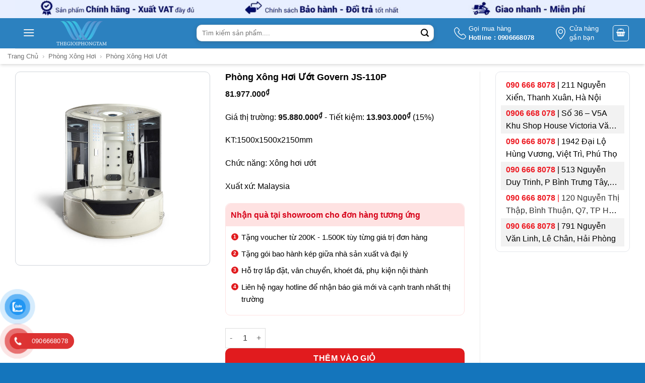

--- FILE ---
content_type: text/html; charset=UTF-8
request_url: https://thegioiphongtam.vn/phong-xong-hoi-uot-govern-js-110p
body_size: 41859
content:
<!DOCTYPE html>
<!--[if IE 9 ]> <html lang="vi" prefix="og: https://ogp.me/ns#" class="ie9 loading-site no-js"> <![endif]-->
<!--[if IE 8 ]> <html lang="vi" prefix="og: https://ogp.me/ns#" class="ie8 loading-site no-js"> <![endif]-->
<!--[if (gte IE 9)|!(IE)]><!--><html lang="vi" prefix="og: https://ogp.me/ns#" class="loading-site no-js"> <!--<![endif]-->
<head>
	<meta charset="UTF-8" />
	<link rel="profile" href="http://gmpg.org/xfn/11" />
	<link rel="pingback" href="https://thegioiphongtam.vn/xmlrpc.php" />
	
	<meta name="google-site-verification" content="V1T8X6x0unEf-ELdn7NV4SFaX1-I1VQrgj3MU4Tw7L8" />
	<meta name="keywords" content="Đại lý ủy quyền phân phối bồn tắm, bồn tắm nằm, đứng, góc, xây, massage, spa, phòng xông hơi, máy xông hơi, tủ lavabo chính hãng, giá rẻ.">
	<script>(function(html){html.className = html.className.replace(/\bno-js\b/,'js')})(document.documentElement);</script>
	<style>img:is([sizes="auto" i], [sizes^="auto," i]) { contain-intrinsic-size: 3000px 1500px }</style>
	<meta name="viewport" content="width=device-width, initial-scale=1" />
<!-- Tối ưu hóa công cụ tìm kiếm bởi Rank Math PRO - https://rankmath.com/ -->
<title>Phòng Xông Hơi Ướt Govern JS-110P</title>
<meta name="description" content="Phòng Xông Hơi Ướt Govern JS-110P"/>
<meta name="robots" content="follow, index, max-snippet:-1, max-video-preview:-1, max-image-preview:large"/>
<link rel="canonical" href="https://thegioiphongtam.vn/phong-xong-hoi-uot-govern-js-110p" />
<meta property="og:locale" content="vi_VN" />
<meta property="og:type" content="product" />
<meta property="og:title" content="Phòng Xông Hơi Ướt Govern JS-110P" />
<meta property="og:description" content="Phòng Xông Hơi Ướt Govern JS-110P" />
<meta property="og:url" content="https://thegioiphongtam.vn/phong-xong-hoi-uot-govern-js-110p" />
<meta property="og:site_name" content="Thế Giới Phòng Tắm" />
<meta property="og:updated_time" content="2024-05-08T16:06:39+07:00" />
<meta property="og:image" content="https://thegioiphongtam.vn/wp-admin/admin-ajax.php?action=rank_math_overlay_thumb&id=51612&type=play&hash=1abc7d36e5e0ea20e060503652c327e4" />
<meta property="og:image:secure_url" content="https://thegioiphongtam.vn/wp-admin/admin-ajax.php?action=rank_math_overlay_thumb&id=51612&type=play&hash=1abc7d36e5e0ea20e060503652c327e4" />
<meta property="og:image:width" content="600" />
<meta property="og:image:height" content="600" />
<meta property="og:image:alt" content="Phòng Xông Hơi Ướt Govern JS-110P" />
<meta property="og:image:type" content="image/jpeg" />
<meta property="product:brand" content="Govern" />
<meta property="product:price:amount" content="81977000" />
<meta property="product:price:currency" content="VND" />
<meta property="product:availability" content="instock" />
<meta name="twitter:card" content="summary_large_image" />
<meta name="twitter:title" content="Phòng Xông Hơi Ướt Govern JS-110P" />
<meta name="twitter:description" content="Phòng Xông Hơi Ướt Govern JS-110P" />
<meta name="twitter:image" content="https://thegioiphongtam.vn/wp-admin/admin-ajax.php?action=rank_math_overlay_thumb&id=51612&type=play&hash=1abc7d36e5e0ea20e060503652c327e4" />
<meta name="twitter:label1" content="Giá" />
<meta name="twitter:data1" content="81.977.000&#8363;" />
<meta name="twitter:label2" content="Tình trạng sẵn có" />
<meta name="twitter:data2" content="Còn hàng" />
<!-- /Plugin SEO WordPress Rank Math -->

<link rel='prefetch' href='https://thegioiphongtam.vn/wp-content/themes/flatsome/assets/js/flatsome.js?ver=e2eddd6c228105dac048' />
<link rel='prefetch' href='https://thegioiphongtam.vn/wp-content/themes/flatsome/assets/js/chunk.slider.js?ver=3.20.2' />
<link rel='prefetch' href='https://thegioiphongtam.vn/wp-content/themes/flatsome/assets/js/chunk.popups.js?ver=3.20.2' />
<link rel='prefetch' href='https://thegioiphongtam.vn/wp-content/themes/flatsome/assets/js/chunk.tooltips.js?ver=3.20.2' />
<link rel='prefetch' href='https://thegioiphongtam.vn/wp-content/themes/flatsome/assets/js/woocommerce.js?ver=1c9be63d628ff7c3ff4c' />
<link rel="alternate" type="application/rss+xml" title="Dòng thông tin Thế Giới Phòng Tắm &raquo;" href="https://thegioiphongtam.vn/feed" />
<link rel="alternate" type="application/rss+xml" title="Thế Giới Phòng Tắm &raquo; Dòng bình luận" href="https://thegioiphongtam.vn/comments/feed" />
<link rel="alternate" type="application/rss+xml" title="Thế Giới Phòng Tắm &raquo; Phòng Xông Hơi Ướt Govern JS-110P Dòng bình luận" href="https://thegioiphongtam.vn/phong-xong-hoi-uot-govern-js-110p/feed" />
<link rel='stylesheet' id='toc-screen-css' href='https://thegioiphongtam.vn/wp-content/plugins/table-of-contents-plus/screen.min.css?ver=2411.1' type='text/css' media='all' />
<link rel='stylesheet' id='photoswipe-css' href='https://thegioiphongtam.vn/wp-content/plugins/woocommerce/assets/css/photoswipe/photoswipe.min.css?ver=10.4.3' type='text/css' media='all' />
<link rel='stylesheet' id='photoswipe-default-skin-css' href='https://thegioiphongtam.vn/wp-content/plugins/woocommerce/assets/css/photoswipe/default-skin/default-skin.min.css?ver=10.4.3' type='text/css' media='all' />
<style id='woocommerce-inline-inline-css' type='text/css'>
.woocommerce form .form-row .required { visibility: visible; }
</style>
<link rel='stylesheet' id='pzf-style-css' href='https://thegioiphongtam.vn/wp-content/plugins/button-contact-vr/legacy/css/style.css?ver=1' type='text/css' media='all' />
<link rel='stylesheet' id='ion.range-slider-css' href='https://thegioiphongtam.vn/wp-content/plugins/yith-woocommerce-ajax-product-filter-premium/assets/css/ion.range-slider.css?ver=2.3.1' type='text/css' media='all' />
<link rel='stylesheet' id='yith-wcan-shortcodes-css' href='https://thegioiphongtam.vn/wp-content/plugins/yith-woocommerce-ajax-product-filter-premium/assets/css/shortcodes.css?ver=4.5.0' type='text/css' media='all' />
<style id='yith-wcan-shortcodes-inline-css' type='text/css'>
:root{
	--yith-wcan-filters_colors_titles: #434343;
	--yith-wcan-filters_colors_background: #FFFFFF;
	--yith-wcan-filters_colors_accent: #A7144C;
	--yith-wcan-filters_colors_accent_r: 167;
	--yith-wcan-filters_colors_accent_g: 20;
	--yith-wcan-filters_colors_accent_b: 76;
	--yith-wcan-color_swatches_border_radius: 100%;
	--yith-wcan-color_swatches_size: 30px;
	--yith-wcan-labels_style_background: #FFFFFF;
	--yith-wcan-labels_style_background_hover: #A7144C;
	--yith-wcan-labels_style_background_active: #A7144C;
	--yith-wcan-labels_style_text: #434343;
	--yith-wcan-labels_style_text_hover: #FFFFFF;
	--yith-wcan-labels_style_text_active: #FFFFFF;
	--yith-wcan-anchors_style_text: #434343;
	--yith-wcan-anchors_style_text_hover: #A7144C;
	--yith-wcan-anchors_style_text_active: #A7144C;
}
</style>
<style id='wcw-inlinecss-inline-css' type='text/css'>
 .widget_wpcategorieswidget ul.children{display:none;} .widget_wp_categories_widget{background:#fff; position:relative;}.widget_wp_categories_widget h2,.widget_wpcategorieswidget h2{color:#4a5f6d;font-size:20px;font-weight:400;margin:0 0 25px;line-height:24px;text-transform:uppercase}.widget_wp_categories_widget ul li,.widget_wpcategorieswidget ul li{font-size: 16px; margin: 0px; border-bottom: 1px dashed #f0f0f0; position: relative; list-style-type: none; line-height: 35px;}.widget_wp_categories_widget ul li:last-child,.widget_wpcategorieswidget ul li:last-child{border:none;}.widget_wp_categories_widget ul li a,.widget_wpcategorieswidget ul li a{display:inline-block;color:#007acc;transition:all .5s ease;-webkit-transition:all .5s ease;-ms-transition:all .5s ease;-moz-transition:all .5s ease;text-decoration:none;}.widget_wp_categories_widget ul li a:hover,.widget_wp_categories_widget ul li.active-cat a,.widget_wp_categories_widget ul li.active-cat span.post-count,.widget_wpcategorieswidget ul li a:hover,.widget_wpcategorieswidget ul li.active-cat a,.widget_wpcategorieswidget ul li.active-cat span.post-count{color:#ee546c}.widget_wp_categories_widget ul li span.post-count,.widget_wpcategorieswidget ul li span.post-count{height: 30px; min-width: 35px; text-align: center; background: #fff; color: #605f5f; border-radius: 5px; box-shadow: inset 2px 1px 3px rgba(0, 122, 204,.1); top: 0px; float: right; margin-top: 2px;}li.cat-item.cat-have-child > span.post-count{float:inherit;}li.cat-item.cat-item-7.cat-have-child { background: #f8f9fa; }li.cat-item.cat-have-child > span.post-count:before { content: "("; }li.cat-item.cat-have-child > span.post-count:after { content: ")"; }.cat-have-child.open-m-menu ul.children li { border-top: 1px solid #d8d8d8;border-bottom:none;}li.cat-item.cat-have-child:after{ position: absolute; right: 8px; top: 8px; background-image: url([data-uri]); content: ""; width: 18px; height: 18px;transform: rotate(270deg);}ul.children li.cat-item.cat-have-child:after{content:"";background-image: none;}.cat-have-child ul.children {display: none; z-index: 9; width: auto; position: relative; margin: 0px; padding: 0px; margin-top: 0px; padding-top: 10px; padding-bottom: 10px; list-style: none; text-align: left; background:  #f8f9fa; padding-left: 5px;}.widget_wp_categories_widget ul li ul.children li,.widget_wpcategorieswidget ul li ul.children li { border-bottom: 1px solid #fff; padding-right: 5px; }.cat-have-child.open-m-menu ul.children{display:block;}li.cat-item.cat-have-child.open-m-menu:after{transform: rotate(0deg);}.widget_wp_categories_widget > li.product_cat,.widget_wpcategorieswidget > li.product_cat {list-style: none;}.widget_wp_categories_widget > ul,.widget_wpcategorieswidget > ul {padding: 0px;}.widget_wp_categories_widget > ul li ul ,.widget_wpcategorieswidget > ul li ul {padding-left: 15px;} .wcwpro-list{padding: 0 15px;}
</style>
<link rel='stylesheet' id='flatsome-swatches-frontend-css' href='https://thegioiphongtam.vn/wp-content/themes/flatsome/assets/css/extensions/flatsome-swatches-frontend.css?ver=3.20.2' type='text/css' media='all' />
<link rel='stylesheet' id='flatsome-main-css' href='https://thegioiphongtam.vn/wp-content/themes/flatsome/assets/css/flatsome.css?ver=3.20.2' type='text/css' media='all' />
<style id='flatsome-main-inline-css' type='text/css'>
@font-face {
				font-family: "fl-icons";
				font-display: block;
				src: url(https://thegioiphongtam.vn/wp-content/themes/flatsome/assets/css/icons/fl-icons.eot?v=3.20.2);
				src:
					url(https://thegioiphongtam.vn/wp-content/themes/flatsome/assets/css/icons/fl-icons.eot#iefix?v=3.20.2) format("embedded-opentype"),
					url(https://thegioiphongtam.vn/wp-content/themes/flatsome/assets/css/icons/fl-icons.woff2?v=3.20.2) format("woff2"),
					url(https://thegioiphongtam.vn/wp-content/themes/flatsome/assets/css/icons/fl-icons.ttf?v=3.20.2) format("truetype"),
					url(https://thegioiphongtam.vn/wp-content/themes/flatsome/assets/css/icons/fl-icons.woff?v=3.20.2) format("woff"),
					url(https://thegioiphongtam.vn/wp-content/themes/flatsome/assets/css/icons/fl-icons.svg?v=3.20.2#fl-icons) format("svg");
			}
</style>
<link rel='stylesheet' id='flatsome-shop-css' href='https://thegioiphongtam.vn/wp-content/themes/flatsome/assets/css/flatsome-shop.css?ver=3.20.2' type='text/css' media='all' />
<link rel='stylesheet' id='flatsome-style-css' href='https://thegioiphongtam.vn/wp-content/themes/thegioiphongtam/style.css?ver=3.0' type='text/css' media='all' />
<script type="text/javascript" src="https://thegioiphongtam.vn/wp-includes/js/jquery/jquery.min.js?ver=3.7.1" id="jquery-core-js"></script>
<script type="text/javascript" id="jquery-core-js-after">
/* <![CDATA[ */
jQuery(document).ready(function($){ jQuery('li.cat-item:has(ul.children)').addClass('cat-have-child'); jQuery('.cat-have-child').removeClass('open-m-menu');jQuery('li.cat-have-child > a').click(function(){window.location.href=jQuery(this).attr('href');return false;});jQuery('li.cat-have-child').click(function(){

		var li_parentdiv = jQuery(this).parent().parent().parent().attr('class');
			if(jQuery(this).hasClass('open-m-menu')){jQuery('.cat-have-child').removeClass('open-m-menu');}else{jQuery('.cat-have-child').removeClass('open-m-menu');jQuery(this).addClass('open-m-menu');}});});
/* ]]> */
</script>
<script type="text/javascript" id="tt4b_ajax_script-js-extra">
/* <![CDATA[ */
var tt4b_script_vars = {"pixel_code":"CSMT4ARC77UDA081TLJG","currency":"VND","country":"VN","advanced_matching":"1"};
/* ]]> */
</script>
<script type="text/javascript" src="https://thegioiphongtam.vn/wp-content/plugins/tiktok-for-business/admin/js/ajaxSnippet.js?ver=v1" id="tt4b_ajax_script-js"></script>
<script type="text/javascript" src="https://thegioiphongtam.vn/wp-content/plugins/woocommerce/assets/js/jquery-blockui/jquery.blockUI.min.js?ver=2.7.0-wc.10.4.3" id="wc-jquery-blockui-js" data-wp-strategy="defer"></script>
<script type="text/javascript" id="wc-add-to-cart-js-extra">
/* <![CDATA[ */
var wc_add_to_cart_params = {"ajax_url":"\/wp-admin\/admin-ajax.php","wc_ajax_url":"\/?wc-ajax=%%endpoint%%","i18n_view_cart":"Xem gi\u1ecf h\u00e0ng","cart_url":"https:\/\/thegioiphongtam.vn\/cart","is_cart":"","cart_redirect_after_add":"no"};
/* ]]> */
</script>
<script type="text/javascript" src="https://thegioiphongtam.vn/wp-content/plugins/woocommerce/assets/js/frontend/add-to-cart.min.js?ver=10.4.3" id="wc-add-to-cart-js" defer="defer" data-wp-strategy="defer"></script>
<script type="text/javascript" src="https://thegioiphongtam.vn/wp-content/plugins/woocommerce/assets/js/photoswipe/photoswipe.min.js?ver=4.1.1-wc.10.4.3" id="wc-photoswipe-js" defer="defer" data-wp-strategy="defer"></script>
<script type="text/javascript" src="https://thegioiphongtam.vn/wp-content/plugins/woocommerce/assets/js/photoswipe/photoswipe-ui-default.min.js?ver=4.1.1-wc.10.4.3" id="wc-photoswipe-ui-default-js" defer="defer" data-wp-strategy="defer"></script>
<script type="text/javascript" id="wc-single-product-js-extra">
/* <![CDATA[ */
var wc_single_product_params = {"i18n_required_rating_text":"Vui l\u00f2ng ch\u1ecdn m\u1ed9t m\u1ee9c \u0111\u00e1nh gi\u00e1","i18n_rating_options":["1 tr\u00ean 5 sao","2 tr\u00ean 5 sao","3 tr\u00ean 5 sao","4 tr\u00ean 5 sao","5 tr\u00ean 5 sao"],"i18n_product_gallery_trigger_text":"Xem th\u01b0 vi\u1ec7n \u1ea3nh to\u00e0n m\u00e0n h\u00ecnh","review_rating_required":"yes","flexslider":{"rtl":false,"animation":"slide","smoothHeight":true,"directionNav":false,"controlNav":"thumbnails","slideshow":false,"animationSpeed":500,"animationLoop":false,"allowOneSlide":false},"zoom_enabled":"","zoom_options":[],"photoswipe_enabled":"1","photoswipe_options":{"shareEl":false,"closeOnScroll":false,"history":false,"hideAnimationDuration":0,"showAnimationDuration":0},"flexslider_enabled":""};
/* ]]> */
</script>
<script type="text/javascript" src="https://thegioiphongtam.vn/wp-content/plugins/woocommerce/assets/js/frontend/single-product.min.js?ver=10.4.3" id="wc-single-product-js" defer="defer" data-wp-strategy="defer"></script>
<script type="text/javascript" src="https://thegioiphongtam.vn/wp-content/plugins/woocommerce/assets/js/js-cookie/js.cookie.min.js?ver=2.1.4-wc.10.4.3" id="wc-js-cookie-js" data-wp-strategy="defer"></script>
<link rel="https://api.w.org/" href="https://thegioiphongtam.vn/wp-json/" /><link rel="alternate" title="JSON" type="application/json" href="https://thegioiphongtam.vn/wp-json/wp/v2/product/8467" /><link rel="EditURI" type="application/rsd+xml" title="RSD" href="https://thegioiphongtam.vn/xmlrpc.php?rsd" />
<meta name="generator" content="WordPress 6.8.3" />
<link rel='shortlink' href='https://thegioiphongtam.vn/?p=8467' />
<link rel="alternate" title="oNhúng (JSON)" type="application/json+oembed" href="https://thegioiphongtam.vn/wp-json/oembed/1.0/embed?url=https%3A%2F%2Fthegioiphongtam.vn%2Fphong-xong-hoi-uot-govern-js-110p" />
<link rel="alternate" title="oNhúng (XML)" type="text/xml+oembed" href="https://thegioiphongtam.vn/wp-json/oembed/1.0/embed?url=https%3A%2F%2Fthegioiphongtam.vn%2Fphong-xong-hoi-uot-govern-js-110p&#038;format=xml" />
<script>readMoreArgs = []</script><script type="text/javascript">
				EXPM_VERSION=3.51;EXPM_AJAX_URL='https://thegioiphongtam.vn/wp-admin/admin-ajax.php';
			function yrmAddEvent(element, eventName, fn) {
				if (element.addEventListener)
					element.addEventListener(eventName, fn, false);
				else if (element.attachEvent)
					element.attachEvent('on' + eventName, fn);
			}
			</script><meta name="google-site-verification" content="AmiMFEoTSqGnNzsqVsNPkFtAgYZdMVwt94jiGdwgWdY" />
<!-- Google tag (gtag.js) -->
<script async src="https://www.googletagmanager.com/gtag/js?id=G-HDQ7Y811GH"></script>
<script>
  window.dataLayer = window.dataLayer || [];
  function gtag(){dataLayer.push(arguments);}
  gtag('js', new Date());

  gtag('config', 'G-HDQ7Y811GH');
</script>
<!-- Google Tag Manager -->
<script>(function(w,d,s,l,i){w[l]=w[l]||[];w[l].push({'gtm.start':
new Date().getTime(),event:'gtm.js'});var f=d.getElementsByTagName(s)[0],
j=d.createElement(s),dl=l!='dataLayer'?'&l='+l:'';j.async=true;j.src=
'https://www.googletagmanager.com/gtm.js?id='+i+dl;f.parentNode.insertBefore(j,f);
})(window,document,'script','dataLayer','GTM-K4J3K9N');</script>
<!-- End Google Tag Manager -->
<!-- Google Tag Manager (noscript) -->
<noscript><iframe src="https://www.googletagmanager.com/ns.html?id=GTM-K4J3K9N"
height="0" width="0" style="display:none;visibility:hidden"></iframe></noscript>
<!-- End Google Tag Manager (noscript) -->
<!-- Google site verification - Google for WooCommerce -->
<meta name="google-site-verification" content="EVb0LR8mLEHiVV-7_nM-8U37YLAUKkMYNvGii_GFujc" />
<meta name="google-site-verification" content="AmiMFEoTSqGnNzsqVsNPkFtAgYZdMVwt94jiGdwgWdY" />
<script>
  window.dataLayer = window.dataLayer || [];
  function gtag(){dataLayer.push(arguments);}
  gtag('js', new Date());

  gtag('config', 'G-X74FJVDKK8');
</script>

<meta name="ahrefs-site-verification" content="30d38e5c8f960dccef49cd37bebdccc174bc292bbf40ab8748d10ba6c0cc58b8">


<script type="application/ld+json">
{
   "@context": "http://schema.org",
   "@type": "Person",
   "name":"Kiều Văn Hòa",
   "jobTitle":"CEO",
   "url": "https://thegioiphongtam.vn/",
   "description":"Tôi là Kiều Văn Hòa, hiện đang là CEO, Co-Founder của BKL Group. Tôi đã từng là CÔNG TY TNHH PHÁT TRIỂN THƯƠNG MẠI VÀ SẢN XUẤT THÀNH VINH. Với kinh nghiệm trong lĩnh vực kinh doanh và tôi bắt đầu mở rộng kinh doanh mảng thiết bị nội thất, tôi hy vọng sẽ mang đến nhiều giá trị trong quá trình hoàn thiện công trình, ngôi nhà cho quý khách hàng.",
   "sameAs":["https://www.facebook.com/toni.kieu"],
"worksFor": {   
"@type": "Organization",
   "name": "BKL Group"
  },
  "address": {
   "@type": "PostalAddress",
   "addressLocality": "Ha Noi",
   "addressRegion":"VietNam"
  },
  "alumniOf": {
   "@type": "Organization",
   "name": "Dai Nam University"
  }
}
</script >


<script type="application/ld+json">
{"@context": "http://schema.org/",
"@type": "Organization",
"name": "Công ty TNHH phát triển thương mại và sản xuất Thành Vinh",
"url": "https://thegioiphongtam.vn",
"logo": "https://thegioiphongtam.vn/wp-content/uploads/2022/03/logo-thegioiphongtam-bon-tam.png",
"contactPoint": 
	[ {"@type": "ContactPoint","telephone": "+84906668078","contactType": "Sales"},
	{"@type": "ContactPoint","telephone": "0899668078","contactType": "Customer Support"},
	{"@type": "ContactPoint","telephone": "0585668078","contactType": "Technical Support"}],
"sameAs": 
	["https://www.facebook.com/thanhvinh.thegioiphongtam.vn",
	"https://twitter.com/VinhTha33225435",
	"https://www.youtube.com/channel/UCJEldWwZJ1ITwlbbQiCvALw",
	"https://www.pinterest.com/Thegioiphongtam" ]
}
</script >


<script type="application/ld+json">
{"@context": "http://schema.org",
	"@type": "WebSite",
	"url": "https://www.thegioiphongtam.vn",
	"potentialAction": { "@type": "SearchAction",
	"target": "https://www.thegioiphongtam.vn/tim-kiem{search_term_string}", 
	"query-input": "required name=search_term_string"}
}
</script> 


<script type="application/ld+json">
{
  "@context": "http://schema.org",
  "@type": "Store",
  "@id": "https://thegioiphongtam.vn",
  "image": "https://thegioiphongtam.vn/wp-content/uploads/2022/05/banner.jpg",
  "name": "Thế Giới Phòng Tắm",
  "email": "thanhvinh19628@gmail.com",
  "address": {
    "@type": "PostalAddress",
    "streetAddress": "168 Nguyễn Xiển, Hạ Đình, Thanh Xuân, Hà Nội 11408",
    "addressLocality": "Thanh Xuân",
    "addressRegion": "Hà Nội",
    "postalCode": "11408",
    "addressCountry": "Vietnam"
  },
"telephone": "0906668078",
"priceRange": "200000- 250000000",
"hasMap":"https://g.page/r/CbkmSBNPPsTeEBA, https://g.page/r/CbgoPDjb2hotEBA",
"mainEntityOfPage":"https://thegioiphongtam.vn",
"foundingDate":"26-07-2018",
"numberOfEmployees":"100",
"alternatename":"DNTN TM SX Thành Vinh","description":"Với sự phát triển của xã hội, chúng tôi đã luôn nâng cao chất lượng phục vụ, tìm kiếm những đối tác uy tín, những thương hiệu hàng đầu để cung cấp cho khách hàng những thiết bị vệ sinh trong phòng tắm như bồn tắm, phòng xông hơi, bồn cầu, tủ lavabo, sen tắm, vòi lavabo chất lượng. Thành Vinh tự hào là nhà cung cấp của những thương hiệu thiết bị vệ sinh nổi tiếng: Grohe, Toto, Inax, American Standard, Caesar, Cotto, Viglacera…,hay những thương hiệu thiết bị bếp hàng đầu: Teka, Hafele, Malloca, Ches’f, Bosch. Địa chỉ 168 Nguyễn Xiển, Hạ Đình, Thanh Xuân, Hà Nội, số điện thoại :0906668078, mã số thuế:0108377259",
"paymentAccepted":"Cash, Visa",
"currenciesAccepted":"VND",
"geo": {
    "@type": "GeoCoordinates",
    "latitude": 20.98809,
    "longitude": 105.80530
  },
  "openingHoursSpecification": [{
    "@type": "OpeningHoursSpecification",
    "dayOfWeek": [
      "Monday",
      "Tuesday",
      "Wednesday",
      "Thursday",
      "Friday",
      "Saturday",
      "Sunday"
    ],
    "opens": "08:30",
    "closes": "20:30"
  }]
}
</script> 

<script type="application/ld+json">
    {
      "@context": "http://schema.org",
      "@type": "Product",
      "name": "Bồn tắm",
      "image": "https://thegioiphongtam.vn/wp-content/uploads/2022/05/su-dung-bon-tam-cai-thien-suc-khoe.jpg",
      "description": "Thegioiphongtam.vn mang tới các loại bồn tắm với  nhiều kiếu dáng, kích thước và công năng vượt trội chắc chắn sẽ làm hài lòng quý khách hàng",
      "sku": "BKL-30121991",
      "mpn": "301291",
      "brand": {
        "@type": "Brand",
        "name": "BKL"
      },
      "review": {
        "@type": "Review",
        "reviewRating": {
          "@type": "Rating",
          "ratingValue": "4.8",
          "bestRating": "5"
        },
        "author": {
          "@type": "Person",
          "name": "Thế giới phòng tắm"
        }
      },
      "aggregateRating": {
        "@type": "AggregateRating",
        "ratingValue": "4.8",
        "reviewCount": "89"
      },
      "offers": {
        "@type": "AggregateOffer",
          "offerCount": "5",
          "lowPrice": "2000000",
          "highPrice": "250000000",
          "priceCurrency": "VND"
      }
    }
    </script>
	<noscript><style>.woocommerce-product-gallery{ opacity: 1 !important; }</style></noscript>
	
<!-- Meta Pixel Code -->
<script type='text/javascript'>
!function(f,b,e,v,n,t,s){if(f.fbq)return;n=f.fbq=function(){n.callMethod?
n.callMethod.apply(n,arguments):n.queue.push(arguments)};if(!f._fbq)f._fbq=n;
n.push=n;n.loaded=!0;n.version='2.0';n.queue=[];t=b.createElement(e);t.async=!0;
t.src=v;s=b.getElementsByTagName(e)[0];s.parentNode.insertBefore(t,s)}(window,
document,'script','https://connect.facebook.net/en_US/fbevents.js?v=next');
</script>
<!-- End Meta Pixel Code -->

      <script type='text/javascript'>
        var url = window.location.origin + '?ob=open-bridge';
        fbq('set', 'openbridge', '759001915911550', url);
      </script>
    <script type='text/javascript'>fbq('init', '759001915911550', {}, {
    "agent": "wordpress-6.8.3-3.0.16"
})</script><script type='text/javascript'>
    fbq('track', 'PageView', []);
  </script>
<!-- Meta Pixel Code -->
<noscript>
<img height="1" width="1" style="display:none" alt="fbpx"
src="https://www.facebook.com/tr?id=759001915911550&ev=PageView&noscript=1" />
</noscript>
<!-- End Meta Pixel Code -->
<link rel="icon" href="https://thegioiphongtam.vn/wp-content/uploads/2020/12/cropped-khungvuong-32x32.png" sizes="32x32" />
<link rel="icon" href="https://thegioiphongtam.vn/wp-content/uploads/2020/12/cropped-khungvuong-192x192.png" sizes="192x192" />
<link rel="apple-touch-icon" href="https://thegioiphongtam.vn/wp-content/uploads/2020/12/cropped-khungvuong-180x180.png" />
<meta name="msapplication-TileImage" content="https://thegioiphongtam.vn/wp-content/uploads/2020/12/cropped-khungvuong-270x270.png" />
<style id="custom-css" type="text/css">:root {--primary-color: #1475bc;--fs-color-primary: #1475bc;--fs-color-secondary: #1475bc;--fs-color-success: #627D47;--fs-color-alert: #b20000;--fs-color-base: #000000;--fs-experimental-link-color: #000000;--fs-experimental-link-color-hover: #1e73be;}.tooltipster-base {--tooltip-color: #fff;--tooltip-bg-color: #000;}.off-canvas-right .mfp-content, .off-canvas-left .mfp-content {--drawer-width: 300px;}.off-canvas .mfp-content.off-canvas-cart {--drawer-width: 360px;}.container-width, .full-width .ubermenu-nav, .container, .row{max-width: 1250px}.row.row-collapse{max-width: 1220px}.row.row-small{max-width: 1242.5px}.row.row-large{max-width: 1280px}.header-main{height: 60px}#logo img{max-height: 60px}#logo{width:100px;}#logo img{padding:5px 0;}.header-bottom{min-height: 10px}.header-top{min-height: 40px}.transparent .header-main{height: 30px}.transparent #logo img{max-height: 30px}.has-transparent + .page-title:first-of-type,.has-transparent + #main > .page-title,.has-transparent + #main > div > .page-title,.has-transparent + #main .page-header-wrapper:first-of-type .page-title{padding-top: 30px;}.header.show-on-scroll,.stuck .header-main{height:50px!important}.stuck #logo img{max-height: 50px!important}.search-form{ width: 49%;}.header-bg-color {background-color: rgba(240,240,240,0.9)}.header-bottom {background-color: #f1f1f1}.header-main .nav > li > a{line-height: 35px }.stuck .header-main .nav > li > a{line-height: 50px }.header-bottom-nav > li > a{line-height: 16px }@media (max-width: 549px) {.header-main{height: 48px}#logo img{max-height: 48px}}.header-top{background-color:#e9efff!important;}h1,h2,h3,h4,h5,h6,.heading-font{color: #000000;}@media screen and (min-width: 550px){.products .box-vertical .box-image{min-width: 300px!important;width: 300px!important;}}.header-main .social-icons,.header-main .cart-icon strong,.header-main .menu-title,.header-main .header-button > .button.is-outline,.header-main .nav > li > a > i:not(.icon-angle-down){color: #ffffff!important;}.header-main .header-button > .button.is-outline,.header-main .cart-icon strong:after,.header-main .cart-icon strong{border-color: #ffffff!important;}.header-main .header-button > .button:not(.is-outline){background-color: #ffffff!important;}.header-main .current-dropdown .cart-icon strong,.header-main .header-button > .button:hover,.header-main .header-button > .button:hover i,.header-main .header-button > .button:hover span{color:#FFF!important;}.header-main .menu-title:hover,.header-main .social-icons a:hover,.header-main .header-button > .button.is-outline:hover,.header-main .nav > li > a:hover > i:not(.icon-angle-down){color: #ffffff!important;}.header-main .current-dropdown .cart-icon strong,.header-main .header-button > .button:hover{background-color: #ffffff!important;}.header-main .current-dropdown .cart-icon strong:after,.header-main .current-dropdown .cart-icon strong,.header-main .header-button > .button:hover{border-color: #ffffff!important;}.footer-2{background-color: #ffffff}.absolute-footer, html{background-color: #1475bc}.page-title-small + main .product-container > .row{padding-top:0;}.header-vertical-menu__opener {width: 205px}.header-vertical-menu__fly-out {width: 205px}.nav-vertical-fly-out > li + li {border-top-width: 1px; border-top-style: solid;}/* Custom CSS */.header-bg-color.fill, .header-bg-image.fill, .header-bg-container.fill {background: bottom;display: none;}.header-vertical-menu__fly-out .nav-vertical-fly-out>li.menu-item>a {padding-top: 4.5px;padding-bottom: 4px;}/* Custom CSS Mobile */@media (max-width: 549px){.noPadding_mb {padding-bottom: 0;}.product-footer .woocommerce-tabs {border-top: 0;padding-top: 0;}.yith-wcan-filters.horizontal.enhanced {margin: 10px 0;width: 100%;display: flow-root;clear: both;}.yith-wcan-filters.horizontal:not(.filters-modal) .yith-wcan-filter {min-width: 48%;width: 48%;float: left;margin: 1%;}}.label-new.menu-item > a:after{content:"Mới";}.label-hot.menu-item > a:after{content:"Nổi bật";}.label-sale.menu-item > a:after{content:"Giảm giá";}.label-popular.menu-item > a:after{content:"Phổ biến";}</style>		<style type="text/css" id="wp-custom-css">
			/* Badge container */
.products .product .badge-container{
	font-weight:400;
	font-size:12px;
	
}
span.widget-title {
    display: block;
    border: 1px solid white;
    padding: 10px;
    background: #4bb3d6;
    background-size: 3em;
    font-size: 1em;
    font-weight: 600;
    color: white;
		text-align:center;
}
/* Link */
.products .name a{
	font-weight:700;
	
}
#content .title-wrapper a{
	font-weight:700;
	
}
/* Bdi */
.products ins bdi{
	font-size:16px;
	color:#fa2323;
	
}
#content ins bdi{
	font-size:16px;
	color:#fa2323;
	
}

.nav-pagination li a.page-number{
	border-top-left-radius:0px;
	border-top-right-radius:0px;
	border-bottom-left-radius:0px;
	border-bottom-right-radius:0px;
}
/* Span Tag */
.nav-pagination li span{
	border-top-left-radius:0px;
	border-top-right-radius:0px;
	border-bottom-left-radius:0px;
	border-bottom-right-radius:0px;
	
}

.medium-logo-center .menu-item ul{
	font-size:18px;
	line-height:1em;
	color:#000000;
	font-weight:500;
	
}

/* Column 3/12 */
#product-sidebar{
	border-left-style:none;
}

/* Inner */
#block_widget-5 .col-inner{
	border-style:solid;
	border-width:1px;
	border-color:#95a5a6;
	border-top-right-radius:20px;
	border-top-left-radius:20px;
	border-bottom-left-radius:20px;
	border-bottom-right-radius:20px;
	
}


element.style {
}
.has-shadow .box-text {
    padding-left: 1.2em;
    padding-right: 1.2em;
}
.box-image {
    position: relative;
    height: auto;
    margin: 0 auto;
    overflow: hidden;
    border: solid 1px #f2f2f2;
}
.khuyen-mai { 
	margin-bottom: 2px; 
	margin-top: 2px; 
	background: white; 
	padding: 10px; 
	border-radius: 5px; 
	border: 1px solid #ef0b0b; 
	font-size: 15px; 
	width: 100%;
	margin-bottom:10px;
}

.khuyen-mai .tieu-de { 
	background: #e31616; 
	padding: 2px 20px; 
	margin-top: -24px; 
	font-size: 15px; 
	font-weight: 500; 
	color: #ffffff; 
	display: block; 
	max-width: 207px; 
	border-radius: 99px; }

.khuyen-mai ul {
	margin-bottom: 4px;

}
.product-summary .khuyen-mai ul{
	margin-left:30px;
}
/* Inner */
.row-dashed .col-inner{
	border-style:dashed;
	border-width:1px;
	border-color:#ecf0f1;
	
}

/* Heading */
#content .row-small h2{
	margin-top:11px;
		border-style:solid;
	border-color:#f91515;
	border-width:2px;
	border-top-left-radius:5px;
	border-top-right-radius:5px;
	border-bottom-left-radius:5px;
	border-bottom-right-radius:5px;
	
}
/* Icon box center (onscreen) */
#content .plain .icon-box-center.yp_onscreen{
	animation-duration:1s;
	animation-delay:0s;
	animation-name:pulse;
}

/* Icon box center */
#content .plain .icon-box-center{
	animation-fill-mode:both;
	
}



.badge-container {
	display:none
}
.product-summary .cart .single_add_to_cart_button{
	animation-fill-mode:both;
	--animation-trigger-repeat:infinite;
	
}

/* Button (hover) */
.product-summary .cart .single_add_to_cart_button.yp_hover{
	animation-duration:1s;
	animation-delay:0s;
	animation-name:push;
}


		</style>
		<style id="flatsome-swatches-css">.variations_form .ux-swatch.selected {box-shadow: 0 0 0 2px var(--fs-color-secondary);}.ux-swatches-in-loop .ux-swatch.selected {box-shadow: 0 0 0 2px var(--fs-color-secondary);}</style><style id="kirki-inline-styles"></style>
		<!-- Global site tag (gtag.js) - Google Ads: AW-10854516396 - Google for WooCommerce -->
		<script async src="https://www.googletagmanager.com/gtag/js?id=AW-10854516396"></script>
		<script>
			window.dataLayer = window.dataLayer || [];
			function gtag() { dataLayer.push(arguments); }
			gtag( 'consent', 'default', {
				analytics_storage: 'denied',
				ad_storage: 'denied',
				ad_user_data: 'denied',
				ad_personalization: 'denied',
				region: ['AT', 'BE', 'BG', 'HR', 'CY', 'CZ', 'DK', 'EE', 'FI', 'FR', 'DE', 'GR', 'HU', 'IS', 'IE', 'IT', 'LV', 'LI', 'LT', 'LU', 'MT', 'NL', 'NO', 'PL', 'PT', 'RO', 'SK', 'SI', 'ES', 'SE', 'GB', 'CH'],
				wait_for_update: 500,
			} );
			gtag('js', new Date());
			gtag('set', 'developer_id.dOGY3NW', true);
			gtag("config", "AW-10854516396", { "groups": "GLA", "send_page_view": false });		</script>

		<!--  	<script type="application/ld+json">
	{
		"@context": "http://schema.org",
		"@type":"Product",
		"@id":"/#product",
		"brand":"thuong-hieu",
		"gtin13":"13"
	}
	</script> -->
	

</head>

<body class="wp-singular product-template-default single single-product postid-8467 wp-theme-flatsome wp-child-theme-thegioiphongtam theme-flatsome woocommerce woocommerce-page woocommerce-no-js yith-wcan-pro full-width lightbox nav-dropdown-has-arrow nav-dropdown-has-shadow nav-dropdown-has-border">

<script type="text/javascript">
/* <![CDATA[ */
gtag("event", "page_view", {send_to: "GLA"});
/* ]]> */
</script>

	
<a class="skip-link screen-reader-text" href="#main">Bỏ qua nội dung</a>

<div id="wrapper">

	
	<header id="header" class="header has-sticky sticky-jump">
		<div class="header-wrapper">
<div class="row row-collapse hide-for-small"  id="row-1170392875">


	<div id="col-830702020" class="col col-padding medium-4 small-4 large-4"  >
				<div class="col-inner"  >
			
			

	<div class="img has-hover x md-x lg-x y md-y lg-y" id="image_1446957545">
								<div class="img-inner dark" >
			<img width="340" height="30" src="https://thegioiphongtam.vn/wp-content/uploads/2023/07/top-banner-chinh-hang-xuat-vat-day-du.webp" class="attachment-original size-original" alt="" decoding="async" />						
					</div>
								
<style>
#image_1446957545 {
  width: 100%;
}
</style>
	</div>
	


		</div>
					</div>

	

	<div id="col-1166008930" class="col col-padding medium-4 small-4 large-4"  >
				<div class="col-inner"  >
			
			

	<div class="img has-hover x md-x lg-x y md-y lg-y" id="image_2117547483">
								<div class="img-inner dark" >
			<img width="340" height="30" src="https://thegioiphongtam.vn/wp-content/uploads/2023/07/top-banner-chinh-sach-bao-hanh-doi-tra.webp" class="attachment-original size-original" alt="" decoding="async" />						
					</div>
								
<style>
#image_2117547483 {
  width: 100%;
}
</style>
	</div>
	


		</div>
					</div>

	

	<div id="col-173243461" class="col col-padding medium-4 small-4 large-4"  >
				<div class="col-inner"  >
			
			

	<div class="img has-hover x md-x lg-x y md-y lg-y" id="image_70768535">
								<div class="img-inner dark" >
			<img width="340" height="30" src="https://thegioiphongtam.vn/wp-content/uploads/2023/07/top-banner-giao-nhanh-mien-phi.jpg" class="attachment-original size-original" alt="" decoding="async" />						
					</div>
								
<style>
#image_70768535 {
  width: 100%;
}
</style>
	</div>
	


		</div>
					</div>

	

</div>
<div class="slider-wrapper relative banner-top show-for-small" id="slider-984525127" >
    <div class="slider slider-nav-circle slider-nav-large slider-nav-light slider-style-normal"
        data-flickity-options='{
            "cellAlign": "center",
            "imagesLoaded": true,
            "lazyLoad": 1,
            "freeScroll": false,
            "wrapAround": true,
            "autoPlay": 3000,
            "pauseAutoPlayOnHover" : true,
            "prevNextButtons": false,
            "contain" : true,
            "adaptiveHeight" : true,
            "dragThreshold" : 10,
            "percentPosition": true,
            "pageDots": false,
            "rightToLeft": false,
            "draggable": true,
            "selectedAttraction": 0.1,
            "parallax" : 0,
            "friction": 0.6        }'
        >
        

	<div class="img has-hover x md-x lg-x y md-y lg-y" id="image_259371802">
								<div class="img-inner dark" >
			<img width="340" height="30" src="https://thegioiphongtam.vn/wp-content/uploads/2023/07/top-banner-chinh-hang-xuat-vat-day-du.webp" class="attachment-original size-original" alt="" decoding="async" />						
					</div>
								
<style>
#image_259371802 {
  width: 100%;
}
</style>
	</div>
	

	<div class="img has-hover x md-x lg-x y md-y lg-y" id="image_1432203579">
								<div class="img-inner dark" >
			<img width="340" height="30" src="https://thegioiphongtam.vn/wp-content/uploads/2023/07/top-banner-chinh-sach-bao-hanh-doi-tra.webp" class="attachment-original size-original" alt="" decoding="async" />						
					</div>
								
<style>
#image_1432203579 {
  width: 100%;
}
</style>
	</div>
	

	<div class="img has-hover x md-x lg-x y md-y lg-y" id="image_593375714">
								<div class="img-inner dark" >
			<img width="340" height="30" src="https://thegioiphongtam.vn/wp-content/uploads/2023/07/top-banner-giao-nhanh-mien-phi.jpg" class="attachment-original size-original" alt="" decoding="async" />						
					</div>
								
<style>
#image_593375714 {
  width: 100%;
}
</style>
	</div>
	


     </div>

     <div class="loading-spin dark large centered"></div>

	</div>

			<div id="masthead" class="header-main show-logo-center">
      <div class="header-inner flex-row container logo-center medium-logo-center" role="navigation">

          <!-- Logo -->
          <div id="logo" class="flex-col logo">
            
<!-- Header logo -->
<a href="https://thegioiphongtam.vn/" title="Thế Giới Phòng Tắm - Cung cấp trọn bộ thiết bị Phòng tắm chính hãng chất lượng Quốc Tế, giá Người Việt" rel="home">
		<img width="300" height="142" src="https://thegioiphongtam.vn/wp-content/uploads/2022/03/logo-thegioiphongtam-bon-tam.png" class="header_logo header-logo" alt="Thế Giới Phòng Tắm"/><img  width="300" height="142" src="https://thegioiphongtam.vn/wp-content/uploads/2022/03/logo-thegioiphongtam-bon-tam.png" class="header-logo-dark" alt="Thế Giới Phòng Tắm"/></a>
          </div>

          <!-- Mobile Left Elements -->
          <div class="flex-col show-for-medium flex-left">
            <ul class="mobile-nav nav nav-left ">
              <li class="nav-icon has-icon">
	<div class="header-button">		<a href="#" class="icon button round is-outline is-small" data-open="#main-menu" data-pos="left" data-bg="main-menu-overlay" role="button" aria-label="Menu" aria-controls="main-menu" aria-expanded="false" aria-haspopup="dialog" data-flatsome-role-button>
			<i class="icon-menu" aria-hidden="true"></i>					</a>
	 </div> </li>
            </ul>
          </div>

          <!-- Left Elements -->
          <div class="flex-col hide-for-medium flex-left
            ">
            <ul class="header-nav header-nav-main nav nav-left  nav-uppercase" >
              
<li class="header-vertical-menu">
	<div class="header-vertical-menu__opener dark" tabindex="0" role="button" aria-expanded="false" aria-haspopup="menu" data-flatsome-role-button>
					<span class="header-vertical-menu__icon">
				<i class="icon-menu" aria-hidden="true"></i>			</span>
				<span class="header-vertical-menu__title">
						Menu		</span>
		<i class="icon-angle-down" aria-hidden="true"></i>	</div>
	<div class="header-vertical-menu__fly-out has-shadow">
		<div class="menu-menu-danh-muc-container"><ul id="menu-menu-danh-muc" class="ux-nav-vertical-menu nav-vertical-fly-out"><li id="menu-item-27059" class="menu-item menu-item-type-taxonomy menu-item-object-product_cat menu-item-has-children menu-item-27059 menu-item-design-default has-dropdown"><a href="https://thegioiphongtam.vn/bon-tam" class="nav-top-link" aria-expanded="false" aria-haspopup="menu">Bồn Tắm<i class="icon-angle-down" aria-hidden="true"></i></a>
<ul class="sub-menu nav-dropdown nav-dropdown-default">
	<li id="menu-item-71719" class="menu-item menu-item-type-taxonomy menu-item-object-product_cat menu-item-71719"><a href="https://thegioiphongtam.vn/bon-tam/bon-tam-mulsen">Bồn Tắm Mulsen</a></li>
	<li id="menu-item-26981" class="menu-item menu-item-type-taxonomy menu-item-object-product_cat menu-item-26981"><a href="https://thegioiphongtam.vn/bon-tam/bon-tam-nam">Bồn Tắm Nằm</a></li>
	<li id="menu-item-26830" class="menu-item menu-item-type-taxonomy menu-item-object-product_cat menu-item-26830"><a href="https://thegioiphongtam.vn/bon-tam/bon-tam-massage">Bồn Tắm Massage</a></li>
	<li id="menu-item-26798" class="menu-item menu-item-type-taxonomy menu-item-object-product_cat menu-item-26798"><a href="https://thegioiphongtam.vn/bon-tam/bon-tam-dung">Bồn Tắm Đứng</a></li>
	<li id="menu-item-26930" class="menu-item menu-item-type-taxonomy menu-item-object-product_cat menu-item-26930"><a href="https://thegioiphongtam.vn/bon-tam/bon-tam-xay">Bồn Tắm Xây</a></li>
	<li id="menu-item-26948" class="menu-item menu-item-type-taxonomy menu-item-object-product_cat menu-item-26948"><a href="https://thegioiphongtam.vn/bon-tam/bon-tam-goc">Bồn Tắm Góc</a></li>
	<li id="menu-item-27018" class="menu-item menu-item-type-taxonomy menu-item-object-product_cat menu-item-27018"><a href="https://thegioiphongtam.vn/bon-tam/bon-tam-spa">Bồn Tắm Spa</a></li>
</ul>
</li>
<li id="menu-item-26925" class="menu-item menu-item-type-taxonomy menu-item-object-product_cat current-product-ancestor current-menu-parent current-product-parent menu-item-has-children menu-item-26925 active menu-item-design-default has-dropdown"><a href="https://thegioiphongtam.vn/phong-xong-hoi" class="nav-top-link" aria-expanded="false" aria-haspopup="menu">Phòng Xông Hơi<i class="icon-angle-down" aria-hidden="true"></i></a>
<ul class="sub-menu nav-dropdown nav-dropdown-default">
	<li id="menu-item-26928" class="menu-item menu-item-type-taxonomy menu-item-object-product_cat menu-item-26928"><a href="https://thegioiphongtam.vn/phong-xong-hoi/phong-xong-hoi-kho">Phòng Xông Hơi Khô</a></li>
	<li id="menu-item-26926" class="menu-item menu-item-type-taxonomy menu-item-object-product_cat current-product-ancestor current-menu-parent current-product-parent menu-item-26926 active"><a href="https://thegioiphongtam.vn/phong-xong-hoi/phong-xong-hoi-uot">Phòng Xông Hơi Ướt</a></li>
	<li id="menu-item-26927" class="menu-item menu-item-type-taxonomy menu-item-object-product_cat menu-item-26927"><a href="https://thegioiphongtam.vn/phong-xong-hoi/phong-xong-hoi-ket-hop">Phòng Xông Hơi Kết Hợp</a></li>
	<li id="menu-item-26929" class="menu-item menu-item-type-taxonomy menu-item-object-product_cat menu-item-26929"><a href="https://thegioiphongtam.vn/phong-xong-hoi/phong-xong-hoi-thiet-ke">Phòng Xông Hơi Thiết Kế</a></li>
</ul>
</li>
<li id="menu-item-27037" class="menu-item menu-item-type-taxonomy menu-item-object-product_cat menu-item-has-children menu-item-27037 menu-item-design-default has-dropdown"><a href="https://thegioiphongtam.vn/may-xong-hoi" class="nav-top-link" aria-expanded="false" aria-haspopup="menu">Máy Xông Hơi<i class="icon-angle-down" aria-hidden="true"></i></a>
<ul class="sub-menu nav-dropdown nav-dropdown-default">
	<li id="menu-item-27038" class="menu-item menu-item-type-taxonomy menu-item-object-product_cat menu-item-27038"><a href="https://thegioiphongtam.vn/may-xong-hoi/may-xong-hoi-amazon">Máy Xông Hơi Amazon</a></li>
	<li id="menu-item-27039" class="menu-item menu-item-type-taxonomy menu-item-object-product_cat menu-item-27039"><a href="https://thegioiphongtam.vn/may-xong-hoi/may-xong-hoi-coast">Máy Xông Hơi Coast</a></li>
	<li id="menu-item-27040" class="menu-item menu-item-type-taxonomy menu-item-object-product_cat menu-item-27040"><a href="https://thegioiphongtam.vn/may-xong-hoi/may-xong-hoi-fantiny">Máy Xông Hơi Fantiny</a></li>
	<li id="menu-item-27041" class="menu-item menu-item-type-taxonomy menu-item-object-product_cat menu-item-27041"><a href="https://thegioiphongtam.vn/may-xong-hoi/may-xong-hoi-gofar">Máy Xông Hơi Gofar</a></li>
	<li id="menu-item-27042" class="menu-item menu-item-type-taxonomy menu-item-object-product_cat menu-item-27042"><a href="https://thegioiphongtam.vn/may-xong-hoi/may-xong-hoi-gunsan">Máy Xông Hơi Gunsan</a></li>
	<li id="menu-item-27043" class="menu-item menu-item-type-taxonomy menu-item-object-product_cat menu-item-27043"><a href="https://thegioiphongtam.vn/may-xong-hoi/may-xong-hoi-hariva">Máy Xông Hơi Hariva</a></li>
	<li id="menu-item-27044" class="menu-item menu-item-type-taxonomy menu-item-object-product_cat menu-item-27044"><a href="https://thegioiphongtam.vn/may-xong-hoi/may-xong-hoi-helo">Máy Xông Hơi Helo</a></li>
	<li id="menu-item-27045" class="menu-item menu-item-type-taxonomy menu-item-object-product_cat menu-item-27045"><a href="https://thegioiphongtam.vn/may-xong-hoi/may-xong-hoi-homesteam">Máy Xông Hơi Homesteam</a></li>
	<li id="menu-item-27046" class="menu-item menu-item-type-taxonomy menu-item-object-product_cat menu-item-27046"><a href="https://thegioiphongtam.vn/may-xong-hoi/may-xong-hoi-kawa">Máy Xông Hơi Kawa</a></li>
	<li id="menu-item-27047" class="menu-item menu-item-type-taxonomy menu-item-object-product_cat menu-item-27047"><a href="https://thegioiphongtam.vn/may-xong-hoi/may-xong-hoi-kingsauna">Máy Xông Hơi KingSauna</a></li>
	<li id="menu-item-27048" class="menu-item menu-item-type-taxonomy menu-item-object-product_cat menu-item-27048"><a href="https://thegioiphongtam.vn/may-xong-hoi/may-xong-hoi-kingston">Máy Xông Hơi Kingston</a></li>
	<li id="menu-item-27049" class="menu-item menu-item-type-taxonomy menu-item-object-product_cat menu-item-27049"><a href="https://thegioiphongtam.vn/may-xong-hoi/may-xong-hoi-master">Máy Xông Hơi Master</a></li>
	<li id="menu-item-27050" class="menu-item menu-item-type-taxonomy menu-item-object-product_cat menu-item-27050"><a href="https://thegioiphongtam.vn/may-xong-hoi/may-xong-hoi-oceanic">Máy Xông Hơi Oceanic</a></li>
	<li id="menu-item-27051" class="menu-item menu-item-type-taxonomy menu-item-object-product_cat menu-item-27051"><a href="https://thegioiphongtam.vn/may-xong-hoi/may-xong-hoi-sawo">Máy Xông Hơi Sawo</a></li>
	<li id="menu-item-27052" class="menu-item menu-item-type-taxonomy menu-item-object-product_cat menu-item-27052"><a href="https://thegioiphongtam.vn/may-xong-hoi/may-xong-hoi-sika">Máy Xông Hơi Sika</a></li>
	<li id="menu-item-27053" class="menu-item menu-item-type-taxonomy menu-item-object-product_cat menu-item-27053"><a href="https://thegioiphongtam.vn/may-xong-hoi/may-xong-hoi-spagold">Máy Xông Hơi Spagold</a></li>
	<li id="menu-item-27054" class="menu-item menu-item-type-taxonomy menu-item-object-product_cat menu-item-27054"><a href="https://thegioiphongtam.vn/may-xong-hoi/may-xong-hoi-stcmoet">Máy Xông Hơi STCMOET</a></li>
	<li id="menu-item-27055" class="menu-item menu-item-type-taxonomy menu-item-object-product_cat menu-item-27055"><a href="https://thegioiphongtam.vn/may-xong-hoi/may-xong-hoi-sunbow">Máy Xông Hơi Sunbow</a></li>
	<li id="menu-item-27056" class="menu-item menu-item-type-taxonomy menu-item-object-product_cat menu-item-27056"><a href="https://thegioiphongtam.vn/may-xong-hoi/may-xong-hoi-takofi">Máy Xông Hơi TaKoFi</a></li>
	<li id="menu-item-27057" class="menu-item menu-item-type-taxonomy menu-item-object-product_cat menu-item-27057"><a href="https://thegioiphongtam.vn/may-xong-hoi/may-xong-hoi-tova">Máy Xông Hơi Tova</a></li>
	<li id="menu-item-27058" class="menu-item menu-item-type-taxonomy menu-item-object-product_cat menu-item-27058"><a href="https://thegioiphongtam.vn/may-xong-hoi/may-xong-hoi-tylo">Máy Xông Hơi Tylo</a></li>
</ul>
</li>
<li id="menu-item-27020" class="menu-item menu-item-type-taxonomy menu-item-object-product_cat menu-item-has-children menu-item-27020 menu-item-design-default has-dropdown"><a href="https://thegioiphongtam.vn/tu-lavabo" class="nav-top-link" aria-expanded="false" aria-haspopup="menu">Tủ Lavabo<i class="icon-angle-down" aria-hidden="true"></i></a>
<ul class="sub-menu nav-dropdown nav-dropdown-default">
	<li id="menu-item-48400" class="menu-item menu-item-type-taxonomy menu-item-object-product_cat menu-item-48400"><a href="https://thegioiphongtam.vn/tu-lavabo/tu-lavabo-nhua">Tủ Lavabo Nhựa</a></li>
	<li id="menu-item-48401" class="menu-item menu-item-type-taxonomy menu-item-object-product_cat menu-item-48401"><a href="https://thegioiphongtam.vn/tu-lavabo/tu-lavabo-go">Tủ Lavabo Gỗ</a></li>
	<li id="menu-item-48402" class="menu-item menu-item-type-taxonomy menu-item-object-product_cat menu-item-48402"><a href="https://thegioiphongtam.vn/tu-lavabo/tu-lavabo-inox">Tủ Lavabo Inox</a></li>
</ul>
</li>
<li id="menu-item-26785" class="menu-item menu-item-type-taxonomy menu-item-object-product_cat menu-item-has-children menu-item-26785 menu-item-design-default has-dropdown"><a href="https://thegioiphongtam.vn/bon-cau-thong-minh" class="nav-top-link" aria-expanded="false" aria-haspopup="menu">Bồn Cầu Thông Minh<i class="icon-angle-down" aria-hidden="true"></i></a>
<ul class="sub-menu nav-dropdown nav-dropdown-default">
	<li id="menu-item-30699" class="menu-item menu-item-type-taxonomy menu-item-object-product_cat menu-item-30699"><a href="https://thegioiphongtam.vn/bon-cau-thong-minh/bon-cau-dien-tu-american">Bồn Cầu Điện Tử American</a></li>
	<li id="menu-item-30700" class="menu-item menu-item-type-taxonomy menu-item-object-product_cat menu-item-30700"><a href="https://thegioiphongtam.vn/bon-cau-thong-minh/bon-cau-dien-tu-caesar">Bồn Cầu Điện Tử Caesar</a></li>
	<li id="menu-item-30701" class="menu-item menu-item-type-taxonomy menu-item-object-product_cat menu-item-30701"><a href="https://thegioiphongtam.vn/bon-cau-thong-minh/bon-cau-dien-tu-cotto">Bồn Cầu Điện Tử Cotto</a></li>
	<li id="menu-item-31826" class="menu-item menu-item-type-taxonomy menu-item-object-product_cat menu-item-31826"><a href="https://thegioiphongtam.vn/bon-cau-thong-minh/bon-cau-dien-tu-duravit">Bồn Cầu Điện Tử Duravit</a></li>
	<li id="menu-item-31827" class="menu-item menu-item-type-taxonomy menu-item-object-product_cat menu-item-31827"><a href="https://thegioiphongtam.vn/bon-cau-thong-minh/bon-cau-dien-tu-grohe">Bồn Cầu Điện Tử Grohe</a></li>
	<li id="menu-item-31828" class="menu-item menu-item-type-taxonomy menu-item-object-product_cat menu-item-31828"><a href="https://thegioiphongtam.vn/bon-cau-thong-minh/bon-cau-dien-tu-hao-canh">Bồn Cầu Điện Tử Hảo Cảnh</a></li>
	<li id="menu-item-30702" class="menu-item menu-item-type-taxonomy menu-item-object-product_cat menu-item-30702"><a href="https://thegioiphongtam.vn/bon-cau-thong-minh/bon-cau-dien-tu-inax">Bồn Cầu Điện Tử Inax</a></li>
	<li id="menu-item-31829" class="menu-item menu-item-type-taxonomy menu-item-object-product_cat menu-item-31829"><a href="https://thegioiphongtam.vn/bon-cau-thong-minh/bon-cau-dien-tu-kante">Bồn Cầu Điện Tử Kante</a></li>
	<li id="menu-item-31830" class="menu-item menu-item-type-taxonomy menu-item-object-product_cat menu-item-31830"><a href="https://thegioiphongtam.vn/bon-cau-thong-minh/bon-cau-dien-tu-kramer">Bồn Cầu Điện Tử Kramer</a></li>
	<li id="menu-item-30703" class="menu-item menu-item-type-taxonomy menu-item-object-product_cat menu-item-30703"><a href="https://thegioiphongtam.vn/bon-cau-thong-minh/bon-cau-dien-tu-toto">Bồn Cầu Điện Tử Toto</a></li>
	<li id="menu-item-30704" class="menu-item menu-item-type-taxonomy menu-item-object-product_cat menu-item-30704"><a href="https://thegioiphongtam.vn/bon-cau-thong-minh/bon-cau-dien-tu-viglacera">Bồn Cầu Điện Tử Viglacera</a></li>
</ul>
</li>
<li id="menu-item-67494" class="menu-item menu-item-type-taxonomy menu-item-object-product_cat menu-item-has-children menu-item-67494 menu-item-design-default has-dropdown"><a href="https://thegioiphongtam.vn/bon-cau" class="nav-top-link" aria-expanded="false" aria-haspopup="menu">Bồn Cầu<i class="icon-angle-down" aria-hidden="true"></i></a>
<ul class="sub-menu nav-dropdown nav-dropdown-default">
	<li id="menu-item-68668" class="menu-item menu-item-type-taxonomy menu-item-object-product_cat menu-item-68668"><a href="https://thegioiphongtam.vn/bon-cau/bon-cau-american">Bồn Cầu American</a></li>
	<li id="menu-item-68669" class="menu-item menu-item-type-taxonomy menu-item-object-product_cat menu-item-68669"><a href="https://thegioiphongtam.vn/bon-cau/bon-cau-caesar">Bồn Cầu Caesar</a></li>
	<li id="menu-item-68670" class="menu-item menu-item-type-taxonomy menu-item-object-product_cat menu-item-68670"><a href="https://thegioiphongtam.vn/bon-cau/bon-cau-cotto">Bồn Cầu Cotto</a></li>
	<li id="menu-item-68671" class="menu-item menu-item-type-taxonomy menu-item-object-product_cat menu-item-68671"><a href="https://thegioiphongtam.vn/bon-cau/bon-cau-grohe">Bồn Cầu Grohe</a></li>
	<li id="menu-item-68672" class="menu-item menu-item-type-taxonomy menu-item-object-product_cat menu-item-68672"><a href="https://thegioiphongtam.vn/bon-cau/bon-cau-hafele">Bồn Cầu Hafele</a></li>
	<li id="menu-item-55128" class="menu-item menu-item-type-taxonomy menu-item-object-product_cat menu-item-55128"><a href="https://thegioiphongtam.vn/bon-cau/bon-cau-huppe">Bồn Cầu Huppe</a></li>
	<li id="menu-item-67496" class="menu-item menu-item-type-taxonomy menu-item-object-product_cat menu-item-67496"><a href="https://thegioiphongtam.vn/bon-cau/bon-cau-inax">Bồn Cầu Inax</a></li>
	<li id="menu-item-67498" class="menu-item menu-item-type-taxonomy menu-item-object-product_cat menu-item-67498"><a href="https://thegioiphongtam.vn/bon-cau/bon-cau-toto">Bồn Cầu Toto</a></li>
	<li id="menu-item-67499" class="menu-item menu-item-type-taxonomy menu-item-object-product_cat menu-item-67499"><a href="https://thegioiphongtam.vn/bon-cau/bon-cau-viglacera">Bồn Cầu Viglacera</a></li>
</ul>
</li>
<li id="menu-item-27032" class="menu-item menu-item-type-taxonomy menu-item-object-product_cat menu-item-has-children menu-item-27032 menu-item-design-default has-dropdown"><a href="https://thegioiphongtam.vn/chau-rua-mat" class="nav-top-link" aria-expanded="false" aria-haspopup="menu">Chậu Rửa Mặt<i class="icon-angle-down" aria-hidden="true"></i></a>
<ul class="sub-menu nav-dropdown nav-dropdown-default">
	<li id="menu-item-27033" class="menu-item menu-item-type-taxonomy menu-item-object-product_cat menu-item-27033"><a href="https://thegioiphongtam.vn/chau-rua-mat/chau-rua-am-ban">Chậu Rửa Âm Bàn</a></li>
	<li id="menu-item-27034" class="menu-item menu-item-type-taxonomy menu-item-object-product_cat menu-item-27034"><a href="https://thegioiphongtam.vn/chau-rua-mat/chau-rua-cabinet">Chậu Rửa Cabinet</a></li>
	<li id="menu-item-27036" class="menu-item menu-item-type-taxonomy menu-item-object-product_cat menu-item-27036"><a href="https://thegioiphongtam.vn/chau-rua-mat/chau-rua-treo-tuong">Chậu Rửa Treo Tường</a></li>
	<li id="menu-item-27035" class="menu-item menu-item-type-taxonomy menu-item-object-product_cat menu-item-27035"><a href="https://thegioiphongtam.vn/chau-rua-mat/chau-rua-dat-ban">Chậu Rửa Đặt Bàn</a></li>
	<li id="menu-item-54830" class="menu-item menu-item-type-taxonomy menu-item-object-product_cat menu-item-54830"><a href="https://thegioiphongtam.vn/chau-rua-mat/chau-rua-mat-huppe">Chậu Rửa Mặt Huppe</a></li>
</ul>
</li>
<li id="menu-item-35013" class="menu-item menu-item-type-taxonomy menu-item-object-product_cat menu-item-has-children menu-item-35013 menu-item-design-default has-dropdown"><a href="https://thegioiphongtam.vn/voi-chau-lavabo" class="nav-top-link" aria-expanded="false" aria-haspopup="menu">Vòi Chậu Lavabo<i class="icon-angle-down" aria-hidden="true"></i></a>
<ul class="sub-menu nav-dropdown nav-dropdown-default">
	<li id="menu-item-70234" class="menu-item menu-item-type-taxonomy menu-item-object-product_cat menu-item-70234"><a href="https://thegioiphongtam.vn/voi-chau-lavabo/voi-lavabo-american-standard">Vòi Lavabo American Standard</a></li>
	<li id="menu-item-70277" class="menu-item menu-item-type-taxonomy menu-item-object-product_cat menu-item-70277"><a href="https://thegioiphongtam.vn/voi-chau-lavabo/voi-lavabo-caesar">Vòi Lavabo Caesar</a></li>
	<li id="menu-item-70382" class="menu-item menu-item-type-taxonomy menu-item-object-product_cat menu-item-70382"><a href="https://thegioiphongtam.vn/voi-chau-lavabo/voi-lavabo-cotto">Vòi Lavabo Cotto</a></li>
	<li id="menu-item-70423" class="menu-item menu-item-type-taxonomy menu-item-object-product_cat menu-item-70423"><a href="https://thegioiphongtam.vn/voi-chau-lavabo/voi-lavabo-esinc">Vòi Lavabo Esinc</a></li>
	<li id="menu-item-70449" class="menu-item menu-item-type-taxonomy menu-item-object-product_cat menu-item-70449"><a href="https://thegioiphongtam.vn/voi-chau-lavabo/voi-lavabo-grohe">Vòi Lavabo Grohe</a></li>
	<li id="menu-item-70488" class="menu-item menu-item-type-taxonomy menu-item-object-product_cat menu-item-70488"><a href="https://thegioiphongtam.vn/voi-chau-lavabo/voi-lavabo-hansgrohe">Vòi Lavabo Hansgrohe</a></li>
	<li id="menu-item-54833" class="menu-item menu-item-type-taxonomy menu-item-object-product_cat menu-item-54833"><a href="https://thegioiphongtam.vn/voi-chau-lavabo/voi-lavabo-huppe">Vòi Lavabo Huppe</a></li>
	<li id="menu-item-70786" class="menu-item menu-item-type-taxonomy menu-item-object-product_cat menu-item-70786"><a href="https://thegioiphongtam.vn/voi-chau-lavabo/voi-lavabo-inax">Vòi Lavabo Inax</a></li>
	<li id="menu-item-70530" class="menu-item menu-item-type-taxonomy menu-item-object-product_cat menu-item-70530"><a href="https://thegioiphongtam.vn/voi-chau-lavabo/voi-lavabo-kohler">Vòi Lavabo Kohler</a></li>
	<li id="menu-item-69728" class="menu-item menu-item-type-taxonomy menu-item-object-product_cat menu-item-69728"><a href="https://thegioiphongtam.vn/voi-chau-lavabo/voi-lavabo-toto">Vòi Lavabo Toto</a></li>
	<li id="menu-item-70568" class="menu-item menu-item-type-taxonomy menu-item-object-product_cat menu-item-70568"><a href="https://thegioiphongtam.vn/voi-chau-lavabo/voi-lavabo-viglacera">Vòi Lavabo Viglacera</a></li>
</ul>
</li>
<li id="menu-item-35015" class="menu-item menu-item-type-taxonomy menu-item-object-product_cat menu-item-has-children menu-item-35015 menu-item-design-default has-dropdown"><a href="https://thegioiphongtam.vn/sen-tam" class="nav-top-link" aria-expanded="false" aria-haspopup="menu">Sen Tắm<i class="icon-angle-down" aria-hidden="true"></i></a>
<ul class="sub-menu nav-dropdown nav-dropdown-default">
	<li id="menu-item-69079" class="menu-item menu-item-type-taxonomy menu-item-object-product_cat menu-item-69079"><a href="https://thegioiphongtam.vn/sen-tam/sen-tam-american-standard">Sen Tắm American Standard</a></li>
	<li id="menu-item-69524" class="menu-item menu-item-type-taxonomy menu-item-object-product_cat menu-item-69524"><a href="https://thegioiphongtam.vn/sen-tam/sen-tam-caesar">Sen Tắm Caesar</a></li>
	<li id="menu-item-69080" class="menu-item menu-item-type-taxonomy menu-item-object-product_cat menu-item-69080"><a href="https://thegioiphongtam.vn/sen-tam/sen-tam-cotto">Sen Tắm Cotto</a></li>
	<li id="menu-item-68682" class="menu-item menu-item-type-taxonomy menu-item-object-product_cat menu-item-68682"><a href="https://thegioiphongtam.vn/sen-tam/sen-tam-grohe">Sen Tắm Grohe</a></li>
	<li id="menu-item-68686" class="menu-item menu-item-type-taxonomy menu-item-object-product_cat menu-item-68686"><a href="https://thegioiphongtam.vn/sen-tam/sen-tam-hansgrohe">Sen Tắm Hansgrohe</a></li>
	<li id="menu-item-54834" class="menu-item menu-item-type-taxonomy menu-item-object-product_cat menu-item-54834"><a href="https://thegioiphongtam.vn/sen-tam/sen-tam-huppe">Sen Tắm Huppe</a></li>
	<li id="menu-item-68689" class="menu-item menu-item-type-taxonomy menu-item-object-product_cat menu-item-68689"><a href="https://thegioiphongtam.vn/sen-tam/sen-tam-inax">Sen Tắm Inax</a></li>
	<li id="menu-item-69588" class="menu-item menu-item-type-taxonomy menu-item-object-product_cat menu-item-69588"><a href="https://thegioiphongtam.vn/sen-tam/sen-tam-kanly">Sen Tắm Kanly</a></li>
	<li id="menu-item-69189" class="menu-item menu-item-type-taxonomy menu-item-object-product_cat menu-item-69189"><a href="https://thegioiphongtam.vn/sen-tam/sen-tam-toto">Sen Tắm Toto</a></li>
	<li id="menu-item-69525" class="menu-item menu-item-type-taxonomy menu-item-object-product_cat menu-item-69525"><a href="https://thegioiphongtam.vn/sen-tam/sen-tam-moen">Sen Tắm Moen</a></li>
	<li id="menu-item-69372" class="menu-item menu-item-type-taxonomy menu-item-object-product_cat menu-item-69372"><a href="https://thegioiphongtam.vn/sen-tam/sen-tam-viglacera">Sen Tắm Viglacera</a></li>
</ul>
</li>
<li id="menu-item-35016" class="menu-item menu-item-type-taxonomy menu-item-object-product_cat menu-item-has-children menu-item-35016 menu-item-design-default has-dropdown"><a href="https://thegioiphongtam.vn/phu-kien" class="nav-top-link" aria-expanded="false" aria-haspopup="menu">Phụ Kiện<i class="icon-angle-down" aria-hidden="true"></i></a>
<ul class="sub-menu nav-dropdown nav-dropdown-default">
	<li id="menu-item-55014" class="menu-item menu-item-type-taxonomy menu-item-object-product_cat menu-item-55014"><a href="https://thegioiphongtam.vn/phu-kien/phu-kien-huppe">Phụ Kiện Huppe</a></li>
</ul>
</li>
<li id="menu-item-70911" class="menu-item menu-item-type-taxonomy menu-item-object-product_cat menu-item-has-children menu-item-70911 menu-item-design-default has-dropdown"><a href="https://thegioiphongtam.vn/chau-rua-bat" class="nav-top-link" aria-expanded="false" aria-haspopup="menu">Chậu Rửa Bát<i class="icon-angle-down" aria-hidden="true"></i></a>
<ul class="sub-menu nav-dropdown nav-dropdown-default">
	<li id="menu-item-70912" class="menu-item menu-item-type-taxonomy menu-item-object-product_cat menu-item-70912"><a href="https://thegioiphongtam.vn/chau-rua-bat/chau-rua-bat-merler">Chậu Rửa Bát Merler</a></li>
</ul>
</li>
</ul></div>	</div>
</li>
            </ul>
          </div>

          <!-- Right Elements -->
          <div class="flex-col hide-for-medium flex-right">
            <ul class="header-nav header-nav-main nav nav-right  nav-uppercase">
              <li class="header-search-form search-form html relative has-icon">
	<div class="header-search-form-wrapper">
		<div class="searchform-wrapper ux-search-box relative form-flat is-normal"><form role="search" method="get" class="searchform" action="https://thegioiphongtam.vn/">
	<div class="flex-row relative">
						<div class="flex-col flex-grow">
			<label class="screen-reader-text" for="woocommerce-product-search-field-0">Tìm kiếm:</label>
			<input type="search" id="woocommerce-product-search-field-0" class="search-field mb-0" placeholder="Tìm kiếm sản phẩm...." value="" name="s" />
			<input type="hidden" name="post_type" value="product" />
					</div>
		<div class="flex-col">
			<button type="submit" value="Tìm kiếm" class="ux-search-submit submit-button secondary button  icon mb-0" aria-label="Gửi">
				<i class="icon-search" aria-hidden="true"></i>			</button>
		</div>
	</div>
	<div class="live-search-results text-left z-top"></div>
</form>
</div>	</div>
</li>
<li class="html custom html_topbar_right"><a class="item-about about-1 about-contact click-open pum-trigger" href="tel:0906668078">
  <div class="about__box-icon">
    <svg xmlns="http://www.w3.org/2000/svg" viewBox="0 0 30.83 30.94" width="24" height="24">
      <g id="Layer_2" data-name="Layer 2">
        <g id="Layer_1-2" data-name="Layer 1">
          <path class="cls-1" d="M6.78,20.27a31,31,0,0,0,10.29,8.06A15.91,15.91,0,0,0,22.82,30h.41a4.77,4.77,0,0,0,3.7-1.59,0,0,0,0,0,0,0,14.62,14.62,0,0,1,1.17-1.2c.28-.28.57-.56.85-.85A2.91,2.91,0,0,0,29,22L25.33,18.4a2.94,2.94,0,0,0-2.13-1,3.07,3.07,0,0,0-2.15,1l-2.16,2.17c-.2-.12-.4-.22-.6-.32a6.74,6.74,0,0,1-.66-.36,22.82,22.82,0,0,1-5.47-5A13.11,13.11,0,0,1,10.32,12c.56-.52,1.09-1.05,1.61-1.58l.55-.56a3.07,3.07,0,0,0,1-2.17,3.08,3.08,0,0,0-1-2.18l-1.8-1.8L10.07,3c-.4-.41-.82-.83-1.23-1.21A3,3,0,0,0,6.72.9a3.07,3.07,0,0,0-2.15.94L2.31,4.09a4.64,4.64,0,0,0-1.38,3,11.09,11.09,0,0,0,.84,4.83,28.11,28.11,0,0,0,5,8.37Z"></path>
        </g>
      </g>
    </svg>
  </div>
  <div class="about__box-content">
    <p class="mb-0 title">Gọi mua hàng<br><strong>Hotline : 0906668078</strong></p>
  </div>
</a></li><li class="html custom html_top_right_text"><a class="item-about about-2 about-store" href="https://thegioiphongtam.vn/lien-he/">
<div class="about__box-icon"><svg xmlns="http://www.w3.org/2000/svg" viewBox="0 0 23.22 30.36" width="25" height="25"><g id="Layer_2" data-name="Layer 2"><g id="Layer_1-2" data-name="Layer 1"><path class="cls-1" d="M11.61.9A10.77,10.77,0,0,0,.9,11.69C.9,20.14,10.6,28.87,11,29.23a.87.87,0,0,0,1.18,0c.42-.36,10.12-9.09,10.12-17.54A10.77,10.77,0,0,0,11.61.9Z"></path><path class="cls-1" d="M11.61,16.35a4.74,4.74,0,1,1,4.74-4.74,4.75,4.75,0,0,1-4.74,4.74Z"></path></g></g></svg></div>
<div class="about__box-content"><p class="mb-0 title">Cửa hàng<br>gần bạn</p></div>
</a></li><li class="cart-item has-icon has-dropdown">
<div class="header-button">
<a href="https://thegioiphongtam.vn/cart" class="header-cart-link nav-top-link icon button round is-outline is-small" title="Giỏ hàng" aria-label="Xem giỏ hàng" aria-expanded="false" aria-haspopup="true" role="button" data-flatsome-role-button>


    <i class="icon-shopping-basket" aria-hidden="true" data-icon-label="0"></i>  </a>
</div>
 <ul class="nav-dropdown nav-dropdown-default">
    <li class="html widget_shopping_cart">
      <div class="widget_shopping_cart_content">
        

	<div class="ux-mini-cart-empty flex flex-row-col text-center pt pb">
				<div class="ux-mini-cart-empty-icon">
			<svg aria-hidden="true" xmlns="http://www.w3.org/2000/svg" viewBox="0 0 17 19" style="opacity:.1;height:80px;">
				<path d="M8.5 0C6.7 0 5.3 1.2 5.3 2.7v2H2.1c-.3 0-.6.3-.7.7L0 18.2c0 .4.2.8.6.8h15.7c.4 0 .7-.3.7-.7v-.1L15.6 5.4c0-.3-.3-.6-.7-.6h-3.2v-2c0-1.6-1.4-2.8-3.2-2.8zM6.7 2.7c0-.8.8-1.4 1.8-1.4s1.8.6 1.8 1.4v2H6.7v-2zm7.5 3.4 1.3 11.5h-14L2.8 6.1h2.5v1.4c0 .4.3.7.7.7.4 0 .7-.3.7-.7V6.1h3.5v1.4c0 .4.3.7.7.7s.7-.3.7-.7V6.1h2.6z" fill-rule="evenodd" clip-rule="evenodd" fill="currentColor"></path>
			</svg>
		</div>
				<p class="woocommerce-mini-cart__empty-message empty">Chưa có sản phẩm trong giỏ hàng.</p>
			</div>


      </div>
    </li>
     </ul>

</li>
            </ul>
          </div>

          <!-- Mobile Right Elements -->
          <div class="flex-col show-for-medium flex-right">
            <ul class="mobile-nav nav nav-right ">
              <li class="cart-item has-icon">

<div class="header-button">
		<a href="https://thegioiphongtam.vn/cart" class="header-cart-link nav-top-link icon button round is-outline is-small off-canvas-toggle" title="Giỏ hàng" aria-label="Xem giỏ hàng" aria-expanded="false" aria-haspopup="dialog" role="button" data-open="#cart-popup" data-class="off-canvas-cart" data-pos="right" aria-controls="cart-popup" data-flatsome-role-button>

  	<i class="icon-shopping-basket" aria-hidden="true" data-icon-label="0"></i>  </a>
</div>

  <!-- Cart Sidebar Popup -->
  <div id="cart-popup" class="mfp-hide">
  <div class="cart-popup-inner inner-padding cart-popup-inner--sticky">
      <div class="cart-popup-title text-center">
          <span class="heading-font uppercase">Giỏ hàng</span>
          <div class="is-divider"></div>
      </div>
	  <div class="widget_shopping_cart">
		  <div class="widget_shopping_cart_content">
			  

	<div class="ux-mini-cart-empty flex flex-row-col text-center pt pb">
				<div class="ux-mini-cart-empty-icon">
			<svg aria-hidden="true" xmlns="http://www.w3.org/2000/svg" viewBox="0 0 17 19" style="opacity:.1;height:80px;">
				<path d="M8.5 0C6.7 0 5.3 1.2 5.3 2.7v2H2.1c-.3 0-.6.3-.7.7L0 18.2c0 .4.2.8.6.8h15.7c.4 0 .7-.3.7-.7v-.1L15.6 5.4c0-.3-.3-.6-.7-.6h-3.2v-2c0-1.6-1.4-2.8-3.2-2.8zM6.7 2.7c0-.8.8-1.4 1.8-1.4s1.8.6 1.8 1.4v2H6.7v-2zm7.5 3.4 1.3 11.5h-14L2.8 6.1h2.5v1.4c0 .4.3.7.7.7.4 0 .7-.3.7-.7V6.1h3.5v1.4c0 .4.3.7.7.7s.7-.3.7-.7V6.1h2.6z" fill-rule="evenodd" clip-rule="evenodd" fill="currentColor"></path>
			</svg>
		</div>
				<p class="woocommerce-mini-cart__empty-message empty">Chưa có sản phẩm trong giỏ hàng.</p>
			</div>


		  </div>
	  </div>
               </div>
  </div>

</li>
            </ul>
          </div>

      </div>

            <div class="container"><div class="top-divider full-width"></div></div>
      </div>

<div class="header-bg-container fill"><div class="header-bg-image fill"></div><div class="header-bg-color fill"></div></div>		</div>
	</header>

	<div class="page-title shop-page-title product-page-title">
	<div class="page-title-inner flex-row medium-flex-wrap container">
	  <div class="flex-col flex-grow medium-text-center">
	  		<div class="is-small">
	<nav class="woocommerce-breadcrumb breadcrumbs uppercase" aria-label="Breadcrumb"><a href="https://thegioiphongtam.vn">Trang chủ</a> <span class="divider"> › </span> <a href="https://thegioiphongtam.vn/phong-xong-hoi">Phòng Xông Hơi</a> <span class="divider"> › </span> <a href="https://thegioiphongtam.vn/phong-xong-hoi/phong-xong-hoi-uot">Phòng Xông Hơi Ướt</a></nav></div>
	  </div>

	   <div class="flex-col medium-text-center">
		   		   </div>
	</div>
</div>

	<main id="main" class="">


	<div class="shop-container">

		
			<div class="container">
	<div class="woocommerce-notices-wrapper"></div></div>
<div id="product-8467" class="product type-product post-8467 status-publish first instock product_cat-phong-xong-hoi product_cat-phong-xong-hoi-govern product_cat-phong-xong-hoi-uot product_tag-phong-xong-hoi-uot-govern-js-110p has-post-thumbnail sale shipping-taxable purchasable product-type-simple">
	<div class="product-container">
<div class="product-main">
<!-- code hiển thị tiêu đề sản phẩm -->
	
<div class="row mb-0 content-row">

	<div class="product-gallery large-4 col">
	
<div class="product-images relative mb-half has-hover woocommerce-product-gallery woocommerce-product-gallery--with-images woocommerce-product-gallery--columns-4 images" data-columns="4">

  <div class="badge-container is-larger absolute left top z-1">
<div class="callout badge badge-circle"><div class="badge-inner secondary on-sale"><span class="onsale">- 15%</span></div></div>
</div>

  <div class="image-tools absolute top show-on-hover right z-3">
      </div>

  <div class="woocommerce-product-gallery__wrapper product-gallery-slider slider slider-nav-small mb-half"
        data-flickity-options='{
                "cellAlign": "center",
                "wrapAround": true,
                "autoPlay": false,
                "prevNextButtons":true,
                "adaptiveHeight": true,
                "imagesLoaded": true,
                "lazyLoad": 1,
                "dragThreshold" : 15,
                "pageDots": false,
                "rightToLeft": false       }'>
    <div data-thumb="https://thegioiphongtam.vn/wp-content/uploads/2021/04/Phong-Xong-Hoi-Govern-JS-110P-Uot-100x100.jpg" data-thumb-alt="Phòng Xông Hơi Ướt Govern JS-110P" data-thumb-srcset=""  data-thumb-sizes="(max-width: 100px) 100vw, 100px" class="woocommerce-product-gallery__image slide first"><a href="https://thegioiphongtam.vn/wp-content/uploads/2021/04/Phong-Xong-Hoi-Govern-JS-110P-Uot.jpg"><img width="600" height="600" src="https://thegioiphongtam.vn/wp-content/uploads/2021/04/Phong-Xong-Hoi-Govern-JS-110P-Uot.jpg" class="wp-post-image ux-skip-lazy" alt="Phòng Xông Hơi Ướt Govern JS-110P" data-caption="Phong Xong uoi Govern JS-110P uot" data-src="https://thegioiphongtam.vn/wp-content/uploads/2021/04/Phong-Xong-Hoi-Govern-JS-110P-Uot.jpg" data-large_image="https://thegioiphongtam.vn/wp-content/uploads/2021/04/Phong-Xong-Hoi-Govern-JS-110P-Uot.jpg" data-large_image_width="600" data-large_image_height="600" decoding="async" fetchpriority="high" data- data-large_image_ title="Phòng Xông Hơi Ướt Govern JS-110P 1"></a></div>  </div>

  <div class="image-tools absolute bottom left z-3">
    <a role="button" href="#product-zoom" class="zoom-button button is-outline circle icon tooltip hide-for-small" title="Phóng to" aria-label="Phóng to" data-flatsome-role-button><i class="icon-expand" aria-hidden="true"></i></a>  </div>
</div>

	</div>

	<div class="product-info summary col-fit col-divided col entry-summary product-summary text-left form-minimal">

		<h1 class="product-title product_title entry-title">
	Phòng Xông Hơi Ướt Govern JS-110P</h1>

 
            <div class="price-same">
                <p class="giaban"><span class="giabanchinh"><span class="woocommerce-Price-amount amount"><bdi>81.977.000<span class="woocommerce-Price-currencySymbol">&#8363;</span></bdi></span></span> </p>  
                <p class="thitruong-tietkiem">
                    <span class="giathitruong">Giá thị trường: <span class="woocommerce-Price-amount amount"><bdi>95.880.000<span class="woocommerce-Price-currencySymbol">&#8363;</span></bdi></span></span> - 
                    <span class="tietkiem">Tiết kiệm: <span class="woocommerce-Price-amount amount"><bdi>13.903.000<span class="woocommerce-Price-currencySymbol">&#8363;</span></bdi></span></span> <span class="phantram">(15%)</span>
                </p>
            </div>
			
            <div class="product-short-description">
	<p>KT:1500x1500x2150mm</p>
<p>Chức năng: Xông hơi ướt</p>
<p>Xuất xứ: Malaysia</p>
</div>
<div class="info-km"> 
<div class="title-km">
			<h3>Nhận quà tại showroom cho đơn hàng tương ứng</h3>
		</div>
<div class="ct-km">
			<ul>
<li>Tặng voucher từ 200K - 1.500K tùy từng giá trị đơn hàng
</li>
<li>Tặng gói bao hành kép giữa nhà sản xuất và đại lý
</li>
<li>Hỗ trợ lắp đặt, vân chuyển, khoét đá, phụ kiện nội thành 
<li> 
Liên hệ ngay hotline để nhận báo giá mới và cạnh tranh nhất thị trường
</li></ul></div></div><br />
 

	
	<form class="cart" action="https://thegioiphongtam.vn/phong-xong-hoi-uot-govern-js-110p" method="post" enctype='multipart/form-data'>
		
			<div class="ux-quantity quantity buttons_added form-minimal">
		<input type="button" value="-" class="ux-quantity__button ux-quantity__button--minus button minus is-form" aria-label="Giảm số lượng Phòng Xông Hơi Ướt Govern JS-110P">				<label class="screen-reader-text" for="quantity_6970c6f9842a8">Phòng Xông Hơi Ướt Govern JS-110P số lượng</label>
		<input
			type="number"
						id="quantity_6970c6f9842a8"
			class="input-text qty text"
			name="quantity"
			value="1"
			aria-label="Số lượng sản phẩm"
						min="1"
			max=""
							step="1"
				placeholder=""
				inputmode="numeric"
				autocomplete="off"
					/>
				<input type="button" value="+" class="ux-quantity__button ux-quantity__button--plus button plus is-form" aria-label="Tăng số lượng Phòng Xông Hơi Ướt Govern JS-110P">	</div>
	
		<button type="submit" name="add-to-cart" value="8467" class="single_add_to_cart_button button alt">Thêm vào giỏ</button>

		    <button type="submit" name="add-to-cart" value="8467" class="single_add_to_cart_button button alt btn-muangay" id="buy_now_button">
        Mua ngay    </button>
    <input type="hidden" name="is_buy_now" id="is_buy_now" value="0" />
    <script>
        jQuery(document).ready(function(){
            jQuery('body').on('click', '#buy_now_button', function(){
                if(jQuery(this).hasClass('disabled')) return;
                var thisParent = jQuery(this).closest('form.cart');
                jQuery('#is_buy_now', thisParent).val('1');
                thisParent.submit();
            });
        });
    </script>
    	</form>

	        <div class="row">
            <div class="col medium-12 noPadding" style="padding-bottom: 10px;">
                <div class="col-inner">
                                            <div class="chinh_sach">
                            <a href="https://thegioiphongtam.vn/chinh-sach-thanh-toan" rel="nofollow">
                                <div class="icon">
                                    <img src="https://thegioiphongtam.vn/wp-content/uploads/2023/06/icon-check.svg" alt="">
                                </div>
                                <div class="content_cs">
                                    Hướng dẫn mua hàng                                </div>
                            </a>
                        </div>
                                            <div class="chinh_sach">
                            <a href="https://thegioiphongtam.vn/chinh-sach-van-chuyen-va-lap-dat" rel="nofollow">
                                <div class="icon">
                                    <img src="https://thegioiphongtam.vn/wp-content/uploads/2023/06/icon-check.svg" alt="">
                                </div>
                                <div class="content_cs">
                                    Hướng dẫn giao hàng                                </div>
                            </a>
                        </div>
                                            <div class="chinh_sach">
                            <a href="https://thegioiphongtam.vn/chinh-sach-thanh-toan" rel="nofollow">
                                <div class="icon">
                                    <img src="https://thegioiphongtam.vn/wp-content/uploads/2023/06/icon-check.svg" alt="">
                                </div>
                                <div class="content_cs">
                                    Phương thức thanh toán                                </div>
                            </a>
                        </div>
                                            <div class="chinh_sach">
                            <a href="https://thegioiphongtam.vn/chinh-sach-bao-hanh" rel="nofollow">
                                <div class="icon">
                                    <img src="https://thegioiphongtam.vn/wp-content/uploads/2023/06/icon-check.svg" alt="">
                                </div>
                                <div class="content_cs">
                                    Chính sách bảo hành                                </div>
                            </a>
                        </div>
                                    </div>
            </div>

            <div class="col medium-12 noPadding_mb">
                <div class="col-inner">
                                            <div class="dichvu">
                            <div class="icon">
                                <img src="https://thegioiphongtam.vn/wp-content/uploads/2023/06/ship.svg" alt="">
                            </div>
                            <div class="content_cs">
                                Giao hàng miễn phí                            </div>
                        </div>
                                            <div class="dichvu">
                            <div class="icon">
                                <img src="https://thegioiphongtam.vn/wp-content/uploads/2023/06/package.svg" alt="">
                            </div>
                            <div class="content_cs">
                                Cam kết chính hãng                            </div>
                        </div>
                                            <div class="dichvu">
                            <div class="icon">
                                <img src="https://thegioiphongtam.vn/wp-content/uploads/2023/06/affection.svg" alt="">
                            </div>
                            <div class="content_cs">
                                Chiết khấu hấp dẫn                            </div>
                        </div>
                                            <div class="dichvu">
                            <div class="icon">
                                <img src="https://thegioiphongtam.vn/wp-content/uploads/2023/06/process.svg" alt="">
                            </div>
                            <div class="content_cs">
                                Thanh toán đơn giản                            </div>
                        </div>
                                    </div>
            </div>
        </div>
    

	</div>

	<div id="product-sidebar" class="col large-3 col-padding ">
		<aside id="custom_html-6" class="widget_text widget widget_custom_html"><div class="textwidget custom-html-widget"><div class="row row-diachi"  id="row-531925991">


	<div id="col-202031654" class="col col-diachi col-padding small-12 large-12"  >
				<div class="col-inner"  >
			
			

	<div id="text-3256406518" class="text dia-chi-cua-hang">
		

<p><span style="color: #ed1c24;"><strong>090 666 8078 </strong></span>| 211 Nguyễn Xiển, Thanh Xuân, Hà Nội</p>
<p><span style="color: #ed1c24;"><strong>0906 668 078 </strong></span>| Số 36 – V5A Khu Shop House Victoria Văn Phú, Hà Đông, Hà Nội</p>
<p><span style="color: #ed1c24;"><strong>090 666 8078</strong></span><strong> </strong>| 1942 Đại Lộ Hùng Vương, Việt Trì, Phú Thọ</p>
<p><span style="color: #ed1c24;"><strong>090 666 8078</strong></span><strong> </strong>| 513 Nguyễn Duy Trinh, P Bình Trưng Tây, Q2, TP Hồ Chí Minh</p>
<p><span style="color: #ed1c24;"><strong>090 666 8078</strong> | </span><span style="color: #333333;">120 Nguyễn Thị Thập, </span><span style="color: #333333;">Bình Thuận, Q7, TP Hồ Chí Minh</span></p>
<p><span style="color: #ed1c24;"><strong>090 666 8078</strong></span><strong> </strong>| 791 Nguyễn Văn Linh, Lê Chân, Hải Phòng</p>

			</div>
	

		</div>
					</div>

	

</div></div></aside>	</div>

</div>
</div>

<div class="product-footer">
	<div class="container">
	    <div class="row">
	        <div class="col large-9 div-mota">
    	        <div class="woocommerce-tabs wc-tabs-wrapper">          <div id="tab-description">
            

<p><a href="https://thegioiphongtam.vn/phong-xong-hoi"><span style="color: #333399;"><strong>Phòng xông hơi</strong></span></a> ướt Govern JS-110P chức năng thư giãn, thải độc, làm đẹp phục hồi sức khỏe được tích hợp ba chức năng cơ bản trong phòng xông : tắm, xông hơi, massage, phù hợp với không gian mọi gia đình . Phòng xông hơi ướt với nhiều kích thước được thiết kế tinh tế sang trọng làm nổi bật sự sang trọng tiện nghi trong ngôi nhà của bạn.Hãy cùng tham khảo chi tiết sản phẩm dưới đây:</p>
<h2><b>1. THÔNG TIN CHI TIẾT PHÒNG XÔNG HƠI ƯỚT GOVERN JS-110P </b></h2>
<h3><b>1.1 Thiết kế phòng xông hơi ướt Govern JS-110P </b></h3>
<ul>
<li><a href="https://thegioiphongtam.vn/phong-xong-hoi/phong-xong-hoi-uot"><span style="color: #333399;"><strong>Phòng xông hơi ướt cao cấp</strong></span></a> Govern JS-110P được nhập khẩu nguyên chiếc từ Malaysia, với dây chuyền công nghệ hiện đại và vật liệu mới nhất Thụy Điển.</li>
<li>Phòng xông hơi Govern không chỉ mang đến cho gia đình những giây phút thư giãn thoải mái mà còn là một đồ vật nội thất trang trí cho không gian ngôi nhà bạn với thiết kế hiện đại tích hợp hệ thống đèn hai bên</li>
<li>Thiết kế cửa lùa ( cửa gạt ) để tiết kiệm không gian và có kiểu dáng đẹp, tay nắm của cửa kính được làm bằng chất liệu inox không gỉ và được thiết kế vô cùng tỉ mỉ.</li>
</ul>
<h3><b>1.2 Cấu tạo, chất liệu </b><b>phòng xông hơi ướt Govern JS-110P </b></h3>
<ul>
<li>Phần khung của phòng xông hơi ướt Govern JS-110P được làm bằng hợp kim nhôm mạ crôm, vách ngăn bao quanh được thiết kế bằng loại kính an toàn (kính 2 lớp, kính cường lực màu trắng )</li>
<li>Phần đế phòng xông hơi được làm bằng chất liệu nhựa Composite, Acrylic, hoặc Acrylic ngọc trai . Đây là những chất liệu chuyên sử dụng cho bồn tắm, có độ đàn hồi cao, chống trơn trượt, chống xước, chống bám bẩn,….</li>
</ul>
<figure id="attachment_51619" aria-describedby="caption-attachment-51619" style="width: 600px" class="wp-caption aligncenter"><img decoding="async" class="wp-image-51619 size-full" src="https://thegioiphongtam.vn/wp-content/uploads/2021/04/Phong-Xong-Hoi-Govern-JS-110P-Uot-2.jpg" alt="Phòng Xông Hơi Ướt Govern JS-110P " width="600" height="600" title="Phòng Xông Hơi Ướt Govern JS-110P 2"><figcaption id="caption-attachment-51619" class="wp-caption-text">Phong Xong uoi Govern JS-110P uot</figcaption></figure>
<h3><b>1.3 Tính năng </b><b>phòng xông hơi ướt Govern JS-110P </b></h3>
<ul>
<li>Phòng xông hơi Govern JS-110P có tính năng massage lưng- massage lườn với các mắt sục massage bố trí dọc bên thân phòng xông, hệ thống massage chân di động , hệ thống xông hơi , xông tinh dầu , hệ thống sen trần , sen tay ….</li>
<li>Phòng Xông Hơi Ướt Govern JS-110P hệ thống sục khí massage dưới chân đế phòng xông hơi.</li>
<li>Phòng Xông Hơi Ướt Govern JS-110P  có hệ thống FM radio, Loa, Đèn trần, Quạt thông gió, Kệ đựng đồ, Gương soi, Thanh treo khăn tắm , Hệ thống thu nước ở đáy.</li>
<li>Bộ điều khiển cảm ứng với màn hình tinh thể lỏng hiện đại, sử dụng đơn giản.</li>
</ul>
<h4><strong>Bản vẽ kỹ thuật</strong></h4>
<h4><strong>Thông số kỹ thuật</strong></h4>
<ul>
<li>Kích thước (RxDxC): 1500x1500x2150 mm</li>
<li>Nguồn điện: AC 220V ± 15%/50Hz</li>
<li>Công suất (Hơi + bơm 1): 2,95 ÷ 3,25 kw</li>
<li>Công suất (Hơi + bơm 2): 2,575 ÷ 2,875 kw</li>
<li>Công suất nồi hơi: 2,5 ÷ 3,0 kw</li>
<li>Công suất bơm sục khí massage: 0,75 + 0,35 kw</li>
<li>Áp lực thường: 0,2 ÷ 0,4 MPA</li>
<li>Lưu lượng nước: 0,3 ÷ 0,8l/s</li>
<li>Đường cấp nước: Ø 15; Đường thoát: Ø42 ÷ Ø48</li>
</ul>
<h3><b>1.4 Lưu ý khi sử dụng phòng xông hơi </b></h3>
<p>Nên chú ý trong quá trình vệ sinh phòng xông hơi:  Loại bỏ hết những sợi tóc rơi trong phòng xông hơi, vệ sinh bằng vải mềm, không phải các loại vải thô…</p>
<p>Sử dụng các loại thuốc tẩy rửa chính xác theo chỉ dẫn</p>
<p>Tuyệt đối không được bảo dưỡng phòng xông hơi bằng các vật phẩm sau: Các chất tẩy rửa mang tính axit, kiềm hoặc clor, Các chất cồn, thuốc tẩy, axit clohydric, các loại dầu mỡ, Đá mài, bột mài, bàn chải cứng, giấy ráp, …</p>
<p>Để xa các chất dễ cháy và các đồ vật nóng trên 800C để tránh cháy nổ và làm hỏng sản phẩm.</p>
<p>Nếu bồn để lâu không sử dụng, hãy tháo hết nước khỏi phòng xông hơi và để vào nơi khô, thoáng. Tránh các chất khí ăn mòn.</p>
<h2><b>2. ĐỊA CHỈ MUA PHÒNG XÔNG HƠI CHÍNH HÃNG GIÁ TỐT NHẤT</b></h2>
<p>Đến với <span style="color: #333399;"><a style="color: #333399;" href="https://thegioiphongtam.vn"><strong>Thế Giới Phòng Tắm</strong></a></span> – Địa chỉ cung cấp bồn tắm Govern với mẫu mã đa dạng, nhân viên tư vấn nhiệt tình, giàu kinh nghiệm, chắc chắn sẽ làm hài lòng Quý khách hàng. Chúng tôi cam kết:</p>
<p>→  Đảm bảo 100% sản phẩm chính hãng</p>
<p>→ Có chế độ bảo hành rõ ràng, lâu dài</p>
<p>→  Miễn phí vận chuyển</p>
<p>Để lựa chọn bồn tắm ưng ý nhất cho gia đình, mời bạn đến trực tiếp showroom Thiết bị vệ sinh Thành Vinh hoặc gọi trực tiếp qua hotline để được tư vấn và mua hàng với giá tốt nhất.</p>
<p>Hệ thống showroom . <a href="https://thegioiphongtam.vn/lien-he"><strong>XEM TẠI ĐÂY</strong></a></p>
<p><span style="font-weight: 400;">Chỉ đường: </span><a href="https://www.google.com/maps/d/viewer?mid=1vRZhghG52ZJFgb6PGJ7F2Di0VgnMHGYa&amp;ll=15.977155341461103%2C106.28186704999997&amp;z=6" rel="nofollow noopener" target="_blank"><span style="font-weight: 400;">Hệ thống cửa hàng Thành Vinh trên google maps</span></a></p>
         </div>
               <div id="tab-reviews">
            <div id="reviews" class="woocommerce-Reviews row">
	<div id="comments" class="col large-12">
		

					<p class="woocommerce-noreviews">Chưa có đánh giá nào.</p>
			</div>

			<div id="review_form_wrapper" class="large-12 col">
			<div id="review_form" class="col-inner">
				<div class="review-form-inner has-border">
					<div id="respond" class="comment-respond">
		<h3 id="reply-title" class="comment-reply-title">Hãy là người đầu tiên nhận xét &ldquo;Phòng Xông Hơi Ướt Govern JS-110P&rdquo; <small><a rel="nofollow" id="cancel-comment-reply-link" href="/phong-xong-hoi-uot-govern-js-110p#respond" style="display:none;">Hủy</a></small></h3><form action="https://thegioiphongtam.vn/wp-comments-post.php" method="post" id="commentform" class="comment-form"><div class="comment-form-rating"><label for="rating">Đánh giá của bạn&nbsp;<span class="required">*</span></label><select name="rating" id="rating" required>
						<option value="">Xếp hạng&hellip;</option>
						<option value="5">Rất tốt</option>
						<option value="4">Tốt</option>
						<option value="3">Trung bình</option>
						<option value="2">Không tệ</option>
						<option value="1">Rất tệ</option>
					</select></div><p class="comment-form-comment"><label for="comment">Đánh giá của bạn&nbsp;<span class="required">*</span></label><textarea id="comment" name="comment" cols="45" rows="8" required></textarea></p><p class="comment-form-author"><label for="author">Tên</label><input id="author" name="author" type="text" value="" size="30"  /></p>
<p class="comment-form-email"><label for="email">Email</label><input id="email" name="email" type="email" value="" size="30"  /></p>
<p class="comment-form-cookies-consent"><input id="wp-comment-cookies-consent" name="wp-comment-cookies-consent" type="checkbox" value="yes" /> <label for="wp-comment-cookies-consent">Lưu tên của tôi, email, và trang web trong trình duyệt này cho lần bình luận kế tiếp của tôi.</label></p>
<p class="comment-form-phone uk-margin-top"><label for="Số điện thoại">Phone</label><span class="required"></span><input class="uk-input uk-width-large uk-display-block" type="text" name="phone" id="phone"/></p><p class="form-submit"><input name="submit" type="submit" id="submit" class="submit" value="Gửi đi" /> <input type='hidden' name='comment_post_ID' value='8467' id='comment_post_ID' />
<input type='hidden' name='comment_parent' id='comment_parent' value='0' />
</p></form>	</div><!-- #respond -->
					</div>
			</div>
		</div>

	
</div>
         </div>
      </div>    	    </div>
    	    <div class="col large-3 div-thongsos">
				<div class="div-blog hide-for-medium">
					<div class="row"  id="row-1180736799">


	<div id="col-960460776" class="col col-blog small-12 large-12"  >
				<div class="col-inner"  >
			
			

	<div id="text-4215869203" class="text title-blog">
		

<p><svg xmlns="http://www.w3.org/2000/svg" width="20" height="15" viewBox="0 0 20 15"><path id="newspaper" d="M17.5,6.5V4H0V17.75A1.25,1.25,0,0,0,1.25,19H18.125A1.875,1.875,0,0,0,20,17.125V6.5ZM16.25,17.75h-15V5.25h15ZM2.5,7.75H15V9H2.5Zm7.5,2.5h5V11.5H10Zm0,2.5h5V14H10Zm0,2.5h3.75V16.5H10Zm-7.5-5H8.75V16.5H2.5Z" transform="translate(0 -4)" fill="#d70018"></path></svg>&nbsp;Tin tức về sản phẩm</p>
			</div>
	

  
    <div class="row blog-in-product large-columns-1 medium-columns- small-columns-1" >
  <div class="col post-item" >
			<div class="col-inner">
				<div class="box box-vertical box-text-bottom box-blog-post has-hover">
            					<div class="box-image" style="width:24%;">
  						<div class="image-cover" style="padding-top:65%;">
							<a href="https://thegioiphongtam.vn/kich-thuoc-phong-xong-hoi-kho-duoc-ua-chuong-nhat-hien-nay" class="plain" aria-label="Kích thước phòng xông hơi khô được ưa chuộng nhất hiện nay">
								<img width="400" height="400" src="https://thegioiphongtam.vn/wp-content/uploads/2021/04/phong-xong-hoi-kho-kadawa-2225-1-400x400.jpg" class="attachment-medium size-medium wp-post-image" alt="phong xong hoi kho kadawa 2225 1" decoding="async" title="Kích thước phòng xông hơi khô được ưa chuộng nhất hiện nay 3">							</a>
  							  							  						</div>
  						  					</div>
          					<div class="box-text text-center" >
					<div class="box-text-inner blog-post-inner">

					
										<h5 class="post-title is-large ">
						<a href="https://thegioiphongtam.vn/kich-thuoc-phong-xong-hoi-kho-duoc-ua-chuong-nhat-hien-nay" class="plain">Kích thước phòng xông hơi khô được ưa chuộng nhất hiện nay</a>
					</h5>
					<div class="post-meta is-small op-8">28/07/2022</div>					<div class="is-divider"></div>
					                    
					
					
					</div>
					</div>
									</div>
			</div>
		</div><div class="col post-item" >
			<div class="col-inner">
				<div class="box box-vertical box-text-bottom box-blog-post has-hover">
            					<div class="box-image" style="width:24%;">
  						<div class="image-cover" style="padding-top:65%;">
							<a href="https://thegioiphongtam.vn/top-12-tac-dung-cua-xong-hoi-kho-voi-suc-khoe" class="plain" aria-label="Top 12 tác dụng của xông hơi khô với sức khỏe">
								<img width="600" height="400" src="https://thegioiphongtam.vn/wp-content/uploads/2022/07/Bao-Gia-Thiet-Ke-Thi-Cong-Phong-Xong-Hoi-Kho-2-400x400-1-1.jpg" class="attachment-medium size-medium wp-post-image" alt="Bao Gia Thiet Ke Thi Cong Phong Xong Hoi Kho 2 400x400 1 1" decoding="async" loading="lazy" title="Top 12 tác dụng của xông hơi khô với sức khỏe 4">							</a>
  							  							  						</div>
  						  					</div>
          					<div class="box-text text-center" >
					<div class="box-text-inner blog-post-inner">

					
										<h5 class="post-title is-large ">
						<a href="https://thegioiphongtam.vn/top-12-tac-dung-cua-xong-hoi-kho-voi-suc-khoe" class="plain">Top 12 tác dụng của xông hơi khô với sức khỏe</a>
					</h5>
					<div class="post-meta is-small op-8">28/07/2022</div>					<div class="is-divider"></div>
					                    
					
					
					</div>
					</div>
									</div>
			</div>
		</div><div class="col post-item" >
			<div class="col-inner">
				<div class="box box-vertical box-text-bottom box-blog-post has-hover">
            					<div class="box-image" style="width:24%;">
  						<div class="image-cover" style="padding-top:65%;">
							<a href="https://thegioiphongtam.vn/co-nen-mua-tu-lavabo-goc-khong" class="plain" aria-label="Có nên mua tủ lavabo góc không?">
								<img width="403" height="400" src="https://thegioiphongtam.vn/wp-content/uploads/2022/07/tu-lavabo-goc-2-403x400.jpg" class="attachment-medium size-medium wp-post-image" alt="tu lavabo goc 2" decoding="async" loading="lazy" title="Có nên mua tủ lavabo góc không? 5">							</a>
  							  							  						</div>
  						  					</div>
          					<div class="box-text text-center" >
					<div class="box-text-inner blog-post-inner">

					
										<h5 class="post-title is-large ">
						<a href="https://thegioiphongtam.vn/co-nen-mua-tu-lavabo-goc-khong" class="plain">Có nên mua tủ lavabo góc không?</a>
					</h5>
					<div class="post-meta is-small op-8">28/07/2022</div>					<div class="is-divider"></div>
					                    
					
					
					</div>
					</div>
									</div>
			</div>
		</div><div class="col post-item" >
			<div class="col-inner">
				<div class="box box-vertical box-text-bottom box-blog-post has-hover">
            					<div class="box-image" style="width:24%;">
  						<div class="image-cover" style="padding-top:65%;">
							<a href="https://thegioiphongtam.vn/tu-duoi-bon-rua-mat-co-tot-khong" class="plain" aria-label="Tủ dưới bồn rửa mặt có tốt không, nên mua mẫu nào?">
								<img width="400" height="400" src="https://thegioiphongtam.vn/wp-content/uploads/2020/12/Tu-Lavabo-Go-Merler-ML-9578-400x400.jpg" class="attachment-medium size-medium wp-post-image" alt="Tủ Lavabo Gỗ Merler ML-9578" decoding="async" loading="lazy" title="Tủ dưới bồn rửa mặt có tốt không, nên mua mẫu nào? 6">							</a>
  							  							  						</div>
  						  					</div>
          					<div class="box-text text-center" >
					<div class="box-text-inner blog-post-inner">

					
										<h5 class="post-title is-large ">
						<a href="https://thegioiphongtam.vn/tu-duoi-bon-rua-mat-co-tot-khong" class="plain">Tủ dưới bồn rửa mặt có tốt không, nên mua mẫu nào?</a>
					</h5>
					<div class="post-meta is-small op-8">28/07/2022</div>					<div class="is-divider"></div>
					                    
					
					
					</div>
					</div>
									</div>
			</div>
		</div><div class="col post-item" >
			<div class="col-inner">
				<div class="box box-vertical box-text-bottom box-blog-post has-hover">
            					<div class="box-image" style="width:24%;">
  						<div class="image-cover" style="padding-top:65%;">
							<a href="https://thegioiphongtam.vn/dia-chi-mua-tu-lavabo-gia-re-dep-tai-ha-noi" class="plain" aria-label="Địa chỉ mua tủ lavabo giá rẻ, đẹp tại Hà Nội, TPHCM">
								<img width="400" height="400" src="https://thegioiphongtam.vn/wp-content/uploads/2020/12/Tu-Lavabo-Go-Merler-ML-6971-400x400.jpg" class="attachment-medium size-medium wp-post-image" alt="Tủ Lavabo Gỗ Merler ML-6971" decoding="async" loading="lazy" title="Địa chỉ mua tủ lavabo giá rẻ, đẹp tại Hà Nội, TPHCM 7">							</a>
  							  							  						</div>
  						  					</div>
          					<div class="box-text text-center" >
					<div class="box-text-inner blog-post-inner">

					
										<h5 class="post-title is-large ">
						<a href="https://thegioiphongtam.vn/dia-chi-mua-tu-lavabo-gia-re-dep-tai-ha-noi" class="plain">Địa chỉ mua tủ lavabo giá rẻ, đẹp tại Hà Nội, TPHCM</a>
					</h5>
					<div class="post-meta is-small op-8">23/07/2022</div>					<div class="is-divider"></div>
					                    
					
					
					</div>
					</div>
									</div>
			</div>
		</div><div class="col post-item" >
			<div class="col-inner">
				<div class="box box-vertical box-text-bottom box-blog-post has-hover">
            					<div class="box-image" style="width:24%;">
  						<div class="image-cover" style="padding-top:65%;">
							<a href="https://thegioiphongtam.vn/lap-dat-phong-xong-hoi-han-quoc-quan-7-o-dau" class="plain" aria-label="Nên lắp đặt phòng xông hơi hàn quốc quận 7 ở đâu?">
								<img width="600" height="400" src="https://thegioiphongtam.vn/wp-content/uploads/2022/07/jim-jil-bang-xong-hoi-han-quoc-1-1-591x400-1.jpg" class="attachment-medium size-medium wp-post-image" alt="jim jil bang xong hoi han quoc 1 1 591x400 1" decoding="async" loading="lazy" title="Nên lắp đặt phòng xông hơi hàn quốc quận 7 ở đâu? 8">							</a>
  							  							  						</div>
  						  					</div>
          					<div class="box-text text-center" >
					<div class="box-text-inner blog-post-inner">

					
										<h5 class="post-title is-large ">
						<a href="https://thegioiphongtam.vn/lap-dat-phong-xong-hoi-han-quoc-quan-7-o-dau" class="plain">Nên lắp đặt phòng xông hơi hàn quốc quận 7 ở đâu?</a>
					</h5>
					<div class="post-meta is-small op-8">23/07/2022</div>					<div class="is-divider"></div>
					                    
					
					
					</div>
					</div>
									</div>
			</div>
		</div><div class="col post-item" >
			<div class="col-inner">
				<div class="box box-vertical box-text-bottom box-blog-post has-hover">
            					<div class="box-image" style="width:24%;">
  						<div class="image-cover" style="padding-top:65%;">
							<a href="https://thegioiphongtam.vn/tong-hop-cac-loai-phong-xong-hoi-thinh-hanh" class="plain" aria-label="Tổng hợp các loại phòng xông hơi thịnh hành nhất hiện nay">
								<img width="300" height="300" src="https://thegioiphongtam.vn/wp-content/uploads/2022/03/PHONG-XONG-HOI-KHO-DR-S3703.jpg" class="attachment-medium size-medium wp-post-image" alt="PHONG XONG HOI KHO DR S3703" decoding="async" loading="lazy" title="Tổng hợp các loại phòng xông hơi thịnh hành nhất hiện nay 9">							</a>
  							  							  						</div>
  						  					</div>
          					<div class="box-text text-center" >
					<div class="box-text-inner blog-post-inner">

					
										<h5 class="post-title is-large ">
						<a href="https://thegioiphongtam.vn/tong-hop-cac-loai-phong-xong-hoi-thinh-hanh" class="plain">Tổng hợp các loại phòng xông hơi thịnh hành nhất hiện nay</a>
					</h5>
					<div class="post-meta is-small op-8">22/07/2022</div>					<div class="is-divider"></div>
					                    
					
					
					</div>
					</div>
									</div>
			</div>
		</div><div class="col post-item" >
			<div class="col-inner">
				<div class="box box-vertical box-text-bottom box-blog-post has-hover">
            					<div class="box-image" style="width:24%;">
  						<div class="image-cover" style="padding-top:65%;">
							<a href="https://thegioiphongtam.vn/tu-lavabo-nhua-gia-go-co-tot-khong" class="plain" aria-label="Tủ lavabo nhựa giả gỗ có tốt không?">
								<img width="399" height="400" src="https://thegioiphongtam.vn/wp-content/uploads/2022/07/Tu-Lavabo-Nhua-Zento-ZT-LV1063-11-399x400.jpg" class="attachment-medium size-medium wp-post-image" alt="Tu Lavabo Nhua Zento ZT LV1063 11" decoding="async" loading="lazy" title="Tủ lavabo nhựa giả gỗ có tốt không? 10">							</a>
  							  							  						</div>
  						  					</div>
          					<div class="box-text text-center" >
					<div class="box-text-inner blog-post-inner">

					
										<h5 class="post-title is-large ">
						<a href="https://thegioiphongtam.vn/tu-lavabo-nhua-gia-go-co-tot-khong" class="plain">Tủ lavabo nhựa giả gỗ có tốt không?</a>
					</h5>
					<div class="post-meta is-small op-8">22/07/2022</div>					<div class="is-divider"></div>
					                    
					
					
					</div>
					</div>
									</div>
			</div>
		</div></div>


		</div>
					</div>

	

	<div id="col-867248979" class="col col-blog small-12 large-12"  >
				<div class="col-inner text-center"  >
			
			

<a href="/chuyen-muc/tin-tuc/" class="button primary is-link is-small btn-blog" >
		<span>Xem tất cả bài viết</span>
	<i class="icon-angle-down" aria-hidden="true"></i></a>



		</div>
					</div>

	

</div>				</div>
    	    </div>
	    </div>
	</div>
</div>
</div>
<div class="row"><div class="col large-12" style="padding-bottom:8px"><h2 class="title-mucgia">Sản phẩm cùng mức giá</h2></div></div><div class="row single-mucgia"><div class="col-inner"><div class="row sp-mucgia large-columns-4 medium-columns-3 small-columns-2 row-small"><div class="product-small col has-hover product type-product post-12552 status-publish instock product_cat-phong-xong-hoi product_cat-phong-xong-hoi-nofer product_cat-phong-xong-hoi-uot has-post-thumbnail sale shipping-taxable purchasable product-type-simple">
	<div class="col-inner">
	
<div class="badge-container absolute left top z-1">
<div class="callout badge badge-circle"><div class="badge-inner secondary on-sale"><span class="onsale">- 13%</span></div></div>
</div>
	<div class="product-small box ">
		<div class="box-image">
			<div class="image-none">
				<a href="https://thegioiphongtam.vn/phong-xong-hoi-nofer-ng-8120">
					<img width="300" height="300" src="https://thegioiphongtam.vn/wp-content/uploads/2021/06/Phong-Xong-Hoi-Nofer-NG-–-8120-300x300.jpg" class="attachment-woocommerce_thumbnail size-woocommerce_thumbnail" alt="Phòng Xông Hơi Nofer NG – 8120" decoding="async" loading="lazy" />				</a>
			</div>
			<div class="image-tools is-small top right show-on-hover">
								</div>
			<div class="image-tools is-small hide-for-small bottom left show-on-hover">
							</div>
			<div class="image-tools grid-tools text-center hide-for-small bottom hover-slide-in show-on-hover">
							</div>
					</div>

		<div class="box-text box-text-products">
			<div class="title-wrapper"><p class="name product-title woocommerce-loop-product__title"><a href="https://thegioiphongtam.vn/phong-xong-hoi-nofer-ng-8120" class="woocommerce-LoopProduct-link woocommerce-loop-product__link">Phòng Xông Hơi Nofer NG – 8120</a></p></div><div class="price-wrapper">
	<span class="price"><del aria-hidden="true"><span class="woocommerce-Price-amount amount"><bdi>93.715.000<span class="woocommerce-Price-currencySymbol">&#8363;</span></bdi></span></del> <span class="screen-reader-text">Giá gốc là: 93.715.000&#8363;.</span><ins aria-hidden="true"><span class="woocommerce-Price-amount amount"><bdi>81.650.000<span class="woocommerce-Price-currencySymbol">&#8363;</span></bdi></span></ins><span class="screen-reader-text">Giá hiện tại là: 81.650.000&#8363;.</span></span>
	<div class="info-km" style="margin-top: 10px"> 
		<p>KT: 1200x1200x2200mm</p>
<p>Chức năng: Xông hơi</p>
<p>Xuất xứ: Nhập khẩu</p>
	</div>

</div>		</div>
	</div>
		</div>
</div><div class="product-small col has-hover product type-product post-12255 status-publish instock product_cat-phong-xong-hoi product_cat-phong-xong-hoi-nofer product_cat-phong-xong-hoi-uot has-post-thumbnail sale shipping-taxable purchasable product-type-simple">
	<div class="col-inner">
	
<div class="badge-container absolute left top z-1">
<div class="callout badge badge-circle"><div class="badge-inner secondary on-sale"><span class="onsale">- 10%</span></div></div>
</div>
	<div class="product-small box ">
		<div class="box-image">
			<div class="image-none">
				<a href="https://thegioiphongtam.vn/phong-xong-hoi-nofer-vs-108a">
					<img width="300" height="300" src="https://thegioiphongtam.vn/wp-content/uploads/2021/06/Phong-Xong-Hoi-Nofer-VS-108A-300x300.jpg" class="attachment-woocommerce_thumbnail size-woocommerce_thumbnail" alt="Phòng Xông Hơi Nofer VS-108A" decoding="async" loading="lazy" />				</a>
			</div>
			<div class="image-tools is-small top right show-on-hover">
								</div>
			<div class="image-tools is-small hide-for-small bottom left show-on-hover">
							</div>
			<div class="image-tools grid-tools text-center hide-for-small bottom hover-slide-in show-on-hover">
							</div>
					</div>

		<div class="box-text box-text-products">
			<div class="title-wrapper"><p class="name product-title woocommerce-loop-product__title"><a href="https://thegioiphongtam.vn/phong-xong-hoi-nofer-vs-108a" class="woocommerce-LoopProduct-link woocommerce-loop-product__link">Phòng Xông Hơi Nofer VS-108A</a></p></div><div class="price-wrapper">
	<span class="price"><del aria-hidden="true"><span class="woocommerce-Price-amount amount"><bdi>91.640.000<span class="woocommerce-Price-currencySymbol">&#8363;</span></bdi></span></del> <span class="screen-reader-text">Giá gốc là: 91.640.000&#8363;.</span><ins aria-hidden="true"><span class="woocommerce-Price-amount amount"><bdi>82.476.000<span class="woocommerce-Price-currencySymbol">&#8363;</span></bdi></span></ins><span class="screen-reader-text">Giá hiện tại là: 82.476.000&#8363;.</span></span>
	<div class="info-km" style="margin-top: 10px"> 
		<p>KT: 1200x1200x2200mm</p>
<p>Chức năng: Xông hơi</p>
<p>Xuất xứ: Malaysia</p>
	</div>

</div>		</div>
	</div>
		</div>
</div><div class="product-small col has-hover product type-product post-8757 status-publish last instock product_cat-phong-xong-hoi product_cat-phong-xong-hoi-govern product_cat-phong-xong-hoi-uot product_tag-phong-xong-hoi-govern-js-0220 has-post-thumbnail sale shipping-taxable purchasable product-type-simple">
	<div class="col-inner">
	
<div class="badge-container absolute left top z-1">
<div class="callout badge badge-circle"><div class="badge-inner secondary on-sale"><span class="onsale">- 3%</span></div></div>
</div>
	<div class="product-small box ">
		<div class="box-image">
			<div class="image-none">
				<a href="https://thegioiphongtam.vn/phong-xong-hoi-govern-js-0220">
					<img width="300" height="300" src="https://thegioiphongtam.vn/wp-content/uploads/2021/04/Phong-Xong-Hoi-Govern-JS-0220-4-300x300.jpg" class="attachment-woocommerce_thumbnail size-woocommerce_thumbnail" alt="Phòng Xông Hơi Govern JS-0220" decoding="async" loading="lazy" />				</a>
			</div>
			<div class="image-tools is-small top right show-on-hover">
								</div>
			<div class="image-tools is-small hide-for-small bottom left show-on-hover">
							</div>
			<div class="image-tools grid-tools text-center hide-for-small bottom hover-slide-in show-on-hover">
							</div>
					</div>

		<div class="box-text box-text-products">
			<div class="title-wrapper"><p class="name product-title woocommerce-loop-product__title"><a href="https://thegioiphongtam.vn/phong-xong-hoi-govern-js-0220" class="woocommerce-LoopProduct-link woocommerce-loop-product__link">Phòng Xông Hơi Govern JS-0220</a></p></div><div class="price-wrapper">
	<span class="price"><del aria-hidden="true"><span class="woocommerce-Price-amount amount"><bdi>85.650.000<span class="woocommerce-Price-currencySymbol">&#8363;</span></bdi></span></del> <span class="screen-reader-text">Giá gốc là: 85.650.000&#8363;.</span><ins aria-hidden="true"><span class="woocommerce-Price-amount amount"><bdi>82.755.000<span class="woocommerce-Price-currencySymbol">&#8363;</span></bdi></span></ins><span class="screen-reader-text">Giá hiện tại là: 82.755.000&#8363;.</span></span>
	<div class="info-km" style="margin-top: 10px"> 
		<p><span style="vertical-align: inherit;"><span style="vertical-align: inherit;">KT: 1200x900x2200mm</span></span></p>
<p>Chức năng: Xông hơi ướt</p>
<p>Xuất xứ: Malaysia</p>
	</div>

</div>		</div>
	</div>
		</div>
</div><div class="product-small col has-hover product type-product post-8608 status-publish first instock product_cat-phong-xong-hoi product_cat-phong-xong-hoi-govern product_cat-phong-xong-hoi-uot product_tag-phong-xong-hoi-govern-k-075 has-post-thumbnail sale shipping-taxable purchasable product-type-simple">
	<div class="col-inner">
	
<div class="badge-container absolute left top z-1">
<div class="callout badge badge-circle"><div class="badge-inner secondary on-sale"><span class="onsale">- 10%</span></div></div>
</div>
	<div class="product-small box ">
		<div class="box-image">
			<div class="image-none">
				<a href="https://thegioiphongtam.vn/phong-xong-hoi-govern-k-075">
					<img width="300" height="300" src="https://thegioiphongtam.vn/wp-content/uploads/2021/04/phong-xong-hoi-govern-k-075-1-600x600-1-300x300.jpg" class="attachment-woocommerce_thumbnail size-woocommerce_thumbnail" alt="Phòng Xông Hơi Govern K-075" decoding="async" loading="lazy" />				</a>
			</div>
			<div class="image-tools is-small top right show-on-hover">
								</div>
			<div class="image-tools is-small hide-for-small bottom left show-on-hover">
							</div>
			<div class="image-tools grid-tools text-center hide-for-small bottom hover-slide-in show-on-hover">
							</div>
					</div>

		<div class="box-text box-text-products">
			<div class="title-wrapper"><p class="name product-title woocommerce-loop-product__title"><a href="https://thegioiphongtam.vn/phong-xong-hoi-govern-k-075" class="woocommerce-LoopProduct-link woocommerce-loop-product__link">Phòng Xông Hơi Govern K-075</a></p></div><div class="price-wrapper">
	<span class="price"><del aria-hidden="true"><span class="woocommerce-Price-amount amount"><bdi>91.950.000<span class="woocommerce-Price-currencySymbol">&#8363;</span></bdi></span></del> <span class="screen-reader-text">Giá gốc là: 91.950.000&#8363;.</span><ins aria-hidden="true"><span class="woocommerce-Price-amount amount"><bdi>82.755.000<span class="woocommerce-Price-currencySymbol">&#8363;</span></bdi></span></ins><span class="screen-reader-text">Giá hiện tại là: 82.755.000&#8363;.</span></span>
	<div class="info-km" style="margin-top: 10px"> 
		<p>KT: 1000x1000x2150x120 mm<br />
Chức năng: Xông hơi khô ướt kết hợp<br />
Xuất xứ: Malaysia</p>
<p>&nbsp;</p>
	</div>

</div>		</div>
	</div>
		</div>
</div><div class="product-small col has-hover product type-product post-8605 status-publish instock product_cat-phong-xong-hoi product_cat-phong-xong-hoi-govern product_cat-phong-xong-hoi-uot product_tag-phong-xong-hoi-govern-k-073 has-post-thumbnail sale shipping-taxable purchasable product-type-simple">
	<div class="col-inner">
	
<div class="badge-container absolute left top z-1">
<div class="callout badge badge-circle"><div class="badge-inner secondary on-sale"><span class="onsale">- 10%</span></div></div>
</div>
	<div class="product-small box ">
		<div class="box-image">
			<div class="image-none">
				<a href="https://thegioiphongtam.vn/phong-xong-hoi-govern-k-073">
					<img width="300" height="300" src="https://thegioiphongtam.vn/wp-content/uploads/2021/04/2735426govern-k-073-jpeg-2-300x300.jpg" class="attachment-woocommerce_thumbnail size-woocommerce_thumbnail" alt="Phòng Xông Hơi Govern K-073" decoding="async" loading="lazy" />				</a>
			</div>
			<div class="image-tools is-small top right show-on-hover">
								</div>
			<div class="image-tools is-small hide-for-small bottom left show-on-hover">
							</div>
			<div class="image-tools grid-tools text-center hide-for-small bottom hover-slide-in show-on-hover">
							</div>
					</div>

		<div class="box-text box-text-products">
			<div class="title-wrapper"><p class="name product-title woocommerce-loop-product__title"><a href="https://thegioiphongtam.vn/phong-xong-hoi-govern-k-073" class="woocommerce-LoopProduct-link woocommerce-loop-product__link">Phòng Xông Hơi Govern K-073</a></p></div><div class="price-wrapper">
	<span class="price"><del aria-hidden="true"><span class="woocommerce-Price-amount amount"><bdi>91.880.000<span class="woocommerce-Price-currencySymbol">&#8363;</span></bdi></span></del> <span class="screen-reader-text">Giá gốc là: 91.880.000&#8363;.</span><ins aria-hidden="true"><span class="woocommerce-Price-amount amount"><bdi>82.692.000<span class="woocommerce-Price-currencySymbol">&#8363;</span></bdi></span></ins><span class="screen-reader-text">Giá hiện tại là: 82.692.000&#8363;.</span></span>
	<div class="info-km" style="margin-top: 10px"> 
		<p>KT: 1000x1000x2150 mm<br />
Chức năng: Xông hơi khô ướt kết hợp<br />
Xuất xứ: Malaysia</p>
	</div>

</div>		</div>
	</div>
		</div>
</div><div class="product-small col has-hover product type-product post-8594 status-publish instock product_cat-phong-xong-hoi product_cat-phong-xong-hoi-govern product_cat-phong-xong-hoi-kho product_tag-kich-thuoc-phong-xong-hoi-kho product_tag-phong-xong-hoi-gia-dinh-gia-bao-nhieu product_tag-phong-xong-hoi-govern-k9-r05 has-post-thumbnail sale shipping-taxable purchasable product-type-simple">
	<div class="col-inner">
	
<div class="badge-container absolute left top z-1">
<div class="callout badge badge-circle"><div class="badge-inner secondary on-sale"><span class="onsale">- 10%</span></div></div>
</div>
	<div class="product-small box ">
		<div class="box-image">
			<div class="image-none">
				<a href="https://thegioiphongtam.vn/phong-xong-hoi-govern-k9-r05">
					<img width="300" height="300" src="https://thegioiphongtam.vn/wp-content/uploads/2021/04/phong-xong-hoi-govern-K9R05-2-300x300.jpg" class="attachment-woocommerce_thumbnail size-woocommerce_thumbnail" alt="Phòng Xông Hơi Govern K9-R05" decoding="async" loading="lazy" />				</a>
			</div>
			<div class="image-tools is-small top right show-on-hover">
								</div>
			<div class="image-tools is-small hide-for-small bottom left show-on-hover">
							</div>
			<div class="image-tools grid-tools text-center hide-for-small bottom hover-slide-in show-on-hover">
							</div>
					</div>

		<div class="box-text box-text-products">
			<div class="title-wrapper"><p class="name product-title woocommerce-loop-product__title"><a href="https://thegioiphongtam.vn/phong-xong-hoi-govern-k9-r05" class="woocommerce-LoopProduct-link woocommerce-loop-product__link">Phòng Xông Hơi Govern K9-R05</a></p></div><div class="price-wrapper">
	<span class="price"><del aria-hidden="true"><span class="woocommerce-Price-amount amount"><bdi>91.995.000<span class="woocommerce-Price-currencySymbol">&#8363;</span></bdi></span></del> <span class="screen-reader-text">Giá gốc là: 91.995.000&#8363;.</span><ins aria-hidden="true"><span class="woocommerce-Price-amount amount"><bdi>82.795.500<span class="woocommerce-Price-currencySymbol">&#8363;</span></bdi></span></ins><span class="screen-reader-text">Giá hiện tại là: 82.795.500&#8363;.</span></span>
	<div class="info-km" style="margin-top: 10px"> 
		<p>KT: 1000x1000x2000mm<br />
Chức năng: Xông hơi khô<br />
Xuất xứ: Malaysia</p>
	</div>

</div>		</div>
	</div>
		</div>
</div></div></div></div><script type="text/javascript">
/* <![CDATA[ */
gtag("event", "view_item", {
			send_to: "GLA",
			ecomm_pagetype: "product",
			value: 81977000.000000,
			items:[{
				id: "gla_8467",
				price: 81977000.000000,
				google_business_vertical: "retail",
				name: "Phòng Xông Hơi Ướt Govern JS-110P",
				category: "Phòng Xông Hơi &amp; Phòng Xông Hơi Govern &amp; Phòng Xông Hơi Ướt",
			}]});
/* ]]> */
</script>

	<div class="row related related-products-wrapper product-section">

					<h3 class="product-section-title container-width product-section-title-related pt-half pb-half uppercase">
				Sản phẩm tương tự			</h3>
		

	
  
    <div class="row large-columns-4 medium-columns-3 small-columns-2 row-small" >
  
		
					<div class="product-small col has-hover product type-product post-8510 status-publish last instock product_cat-phong-xong-hoi product_cat-phong-xong-hoi-govern product_cat-phong-xong-hoi-uot product_tag-phong-xong-hoi-uot-govern-js-0952ktv has-post-thumbnail sale shipping-taxable purchasable product-type-simple">
	<div class="col-inner">
	
<div class="badge-container absolute left top z-1">
<div class="callout badge badge-circle"><div class="badge-inner secondary on-sale"><span class="onsale">- 6%</span></div></div>
</div>
	<div class="product-small box ">
		<div class="box-image">
			<div class="image-none">
				<a href="https://thegioiphongtam.vn/phong-xong-hoi-uot-govern-js-0952ktv">
					<img width="300" height="300" src="https://thegioiphongtam.vn/wp-content/uploads/2021/04/Phong-Xong-Hoi-Govern-JS-0952KTV-Uot-300x300.jpg" class="attachment-woocommerce_thumbnail size-woocommerce_thumbnail" alt="Phòng Xông Hơi Ướt Govern JS-0952KTV" decoding="async" loading="lazy" />				</a>
			</div>
			<div class="image-tools is-small top right show-on-hover">
								</div>
			<div class="image-tools is-small hide-for-small bottom left show-on-hover">
							</div>
			<div class="image-tools grid-tools text-center hide-for-small bottom hover-slide-in show-on-hover">
							</div>
					</div>

		<div class="box-text box-text-products">
			<div class="title-wrapper"><p class="name product-title woocommerce-loop-product__title"><a href="https://thegioiphongtam.vn/phong-xong-hoi-uot-govern-js-0952ktv" class="woocommerce-LoopProduct-link woocommerce-loop-product__link">Phòng Xông Hơi Ướt Govern JS-0952KTV</a></p></div><div class="price-wrapper">
	<span class="price"><del aria-hidden="true"><span class="woocommerce-Price-amount amount"><bdi>140.880.000<span class="woocommerce-Price-currencySymbol">&#8363;</span></bdi></span></del> <span class="screen-reader-text">Giá gốc là: 140.880.000&#8363;.</span><ins aria-hidden="true"><span class="woocommerce-Price-amount amount"><bdi>132.192.000<span class="woocommerce-Price-currencySymbol">&#8363;</span></bdi></span></ins><span class="screen-reader-text">Giá hiện tại là: 132.192.000&#8363;.</span></span>
	<div class="info-km" style="margin-top: 10px"> 
		<p>KT: Tự thiết kế</p>
<p>Chức năng: Xông hơi ướt</p>
<p>Xuất xứ: Malaysia</p>
	</div>

</div>		</div>
	</div>
		</div>
</div>
		
					<div class="product-small col has-hover product type-product post-8556 status-publish first instock product_cat-phong-xong-hoi product_cat-phong-xong-hoi-govern product_cat-phong-xong-hoi-uot product_tag-phong-xong-hoi-govern-js-0108 has-post-thumbnail sale shipping-taxable purchasable product-type-simple">
	<div class="col-inner">
	
<div class="badge-container absolute left top z-1">
<div class="callout badge badge-circle"><div class="badge-inner secondary on-sale"><span class="onsale">- 8%</span></div></div>
</div>
	<div class="product-small box ">
		<div class="box-image">
			<div class="image-none">
				<a href="https://thegioiphongtam.vn/phong-xong-hoi-govern-js-0108">
					<img width="300" height="300" src="https://thegioiphongtam.vn/wp-content/uploads/2021/04/Phong-Xong-Hoi-Govern-JS-0108-300x300.jpg" class="attachment-woocommerce_thumbnail size-woocommerce_thumbnail" alt="Phòng Xông Hơi Govern JS-0108" decoding="async" loading="lazy" />				</a>
			</div>
			<div class="image-tools is-small top right show-on-hover">
								</div>
			<div class="image-tools is-small hide-for-small bottom left show-on-hover">
							</div>
			<div class="image-tools grid-tools text-center hide-for-small bottom hover-slide-in show-on-hover">
							</div>
					</div>

		<div class="box-text box-text-products">
			<div class="title-wrapper"><p class="name product-title woocommerce-loop-product__title"><a href="https://thegioiphongtam.vn/phong-xong-hoi-govern-js-0108" class="woocommerce-LoopProduct-link woocommerce-loop-product__link">Phòng Xông Hơi Govern JS-0108</a></p></div><div class="price-wrapper">
	<span class="price"><del aria-hidden="true"><span class="woocommerce-Price-amount amount"><bdi>82.860.000<span class="woocommerce-Price-currencySymbol">&#8363;</span></bdi></span></del> <span class="screen-reader-text">Giá gốc là: 82.860.000&#8363;.</span><ins aria-hidden="true"><span class="woocommerce-Price-amount amount"><bdi>76.000.000<span class="woocommerce-Price-currencySymbol">&#8363;</span></bdi></span></ins><span class="screen-reader-text">Giá hiện tại là: 76.000.000&#8363;.</span></span>
	<div class="info-km" style="margin-top: 10px"> 
		<p><span style="vertical-align: inherit;"><span style="vertical-align: inherit;">KT: 1700x850x2200mm</span></span></p>
<p>Chức năng: Xông hơi ướt</p>
<p>Xuất xứ: Malaysia</p>
	</div>

</div>		</div>
	</div>
		</div>
</div>
		
					<div class="product-small col has-hover product type-product post-8637 status-publish instock product_cat-phong-xong-hoi product_cat-phong-xong-hoi-govern product_cat-phong-xong-hoi-uot product_tag-phong-xong-hoi-govern-js-103 has-post-thumbnail sale shipping-taxable purchasable product-type-simple">
	<div class="col-inner">
	
<div class="badge-container absolute left top z-1">
<div class="callout badge badge-circle"><div class="badge-inner secondary on-sale"><span class="onsale">- 35%</span></div></div>
</div>
	<div class="product-small box ">
		<div class="box-image">
			<div class="image-none">
				<a href="https://thegioiphongtam.vn/phong-xong-hoi-govern-js-103">
					<img width="300" height="300" src="https://thegioiphongtam.vn/wp-content/uploads/2021/04/Phong-Xong-Hoi-Govern-JS-103-1-2-1-300x300.jpg" class="attachment-woocommerce_thumbnail size-woocommerce_thumbnail" alt="Phòng Xông Hơi Govern JS-103" decoding="async" loading="lazy" />				</a>
			</div>
			<div class="image-tools is-small top right show-on-hover">
								</div>
			<div class="image-tools is-small hide-for-small bottom left show-on-hover">
							</div>
			<div class="image-tools grid-tools text-center hide-for-small bottom hover-slide-in show-on-hover">
							</div>
					</div>

		<div class="box-text box-text-products">
			<div class="title-wrapper"><p class="name product-title woocommerce-loop-product__title"><a href="https://thegioiphongtam.vn/phong-xong-hoi-govern-js-103" class="woocommerce-LoopProduct-link woocommerce-loop-product__link">Phòng Xông Hơi Govern JS-103</a></p></div><div class="price-wrapper">
	<span class="price"><del aria-hidden="true"><span class="woocommerce-Price-amount amount"><bdi>55.680.000<span class="woocommerce-Price-currencySymbol">&#8363;</span></bdi></span></del> <span class="screen-reader-text">Giá gốc là: 55.680.000&#8363;.</span><ins aria-hidden="true"><span class="woocommerce-Price-amount amount"><bdi>35.955.000<span class="woocommerce-Price-currencySymbol">&#8363;</span></bdi></span></ins><span class="screen-reader-text">Giá hiện tại là: 35.955.000&#8363;.</span></span>
	<div class="info-km" style="margin-top: 10px"> 
		<p>KT: 1050x1050x2150mm</p>
<p>Chức năng: Xông hơi ướt</p>
<p>Xuất xứ: Malaysia</p>
	</div>

</div>		</div>
	</div>
		</div>
</div>
		
					<div class="product-small col has-hover product type-product post-8404 status-publish instock product_cat-phong-xong-hoi product_cat-phong-xong-hoi-govern product_cat-phong-xong-hoi-uot product_tag-phong-xong-hoi-govern-js-103p has-post-thumbnail sale shipping-taxable purchasable product-type-simple">
	<div class="col-inner">
	
<div class="badge-container absolute left top z-1">
<div class="callout badge badge-circle"><div class="badge-inner secondary on-sale"><span class="onsale">- 24%</span></div></div>
</div>
	<div class="product-small box ">
		<div class="box-image">
			<div class="image-none">
				<a href="https://thegioiphongtam.vn/phong-xong-hoi-govern-js-103p">
					<img width="300" height="300" src="https://thegioiphongtam.vn/wp-content/uploads/2021/04/Phong-Xong-Hoi-Govern-JS-103P-300x300.jpg" class="attachment-woocommerce_thumbnail size-woocommerce_thumbnail" alt="Phòng Xông Hơi Govern JS-103P" decoding="async" loading="lazy" />				</a>
			</div>
			<div class="image-tools is-small top right show-on-hover">
								</div>
			<div class="image-tools is-small hide-for-small bottom left show-on-hover">
							</div>
			<div class="image-tools grid-tools text-center hide-for-small bottom hover-slide-in show-on-hover">
							</div>
					</div>

		<div class="box-text box-text-products">
			<div class="title-wrapper"><p class="name product-title woocommerce-loop-product__title"><a href="https://thegioiphongtam.vn/phong-xong-hoi-govern-js-103p" class="woocommerce-LoopProduct-link woocommerce-loop-product__link">Phòng Xông Hơi Govern JS-103P</a></p></div><div class="price-wrapper">
	<span class="price"><del aria-hidden="true"><span class="woocommerce-Price-amount amount"><bdi>55.680.000<span class="woocommerce-Price-currencySymbol">&#8363;</span></bdi></span></del> <span class="screen-reader-text">Giá gốc là: 55.680.000&#8363;.</span><ins aria-hidden="true"><span class="woocommerce-Price-amount amount"><bdi>42.595.000<span class="woocommerce-Price-currencySymbol">&#8363;</span></bdi></span></ins><span class="screen-reader-text">Giá hiện tại là: 42.595.000&#8363;.</span></span>
	<div class="info-km" style="margin-top: 10px"> 
		<p>KT : 1050x1050x2150mm</p>
<p>Chức năng: Xông hơi ướt</p>
<p>Xuất xứ: Malaysia</p>
	</div>

</div>		</div>
	</div>
		</div>
</div>
		
					<div class="product-small col has-hover product type-product post-8566 status-publish last instock product_cat-phong-xong-hoi product_cat-phong-xong-hoi-govern product_cat-phong-xong-hoi-uot product_tag-phong-xong-hoi-govern-js-0107 has-post-thumbnail sale shipping-taxable purchasable product-type-simple">
	<div class="col-inner">
	
<div class="badge-container absolute left top z-1">
<div class="callout badge badge-circle"><div class="badge-inner secondary on-sale"><span class="onsale">- 7%</span></div></div>
</div>
	<div class="product-small box ">
		<div class="box-image">
			<div class="image-none">
				<a href="https://thegioiphongtam.vn/phong-xong-hoi-govern-js-0107">
					<img width="300" height="300" src="https://thegioiphongtam.vn/wp-content/uploads/2021/04/Phong-Xong-Hoi-Govern-JS-0107-300x300.jpg" class="attachment-woocommerce_thumbnail size-woocommerce_thumbnail" alt="Phòng Xông Hơi Govern JS-0107" decoding="async" loading="lazy" />				</a>
			</div>
			<div class="image-tools is-small top right show-on-hover">
								</div>
			<div class="image-tools is-small hide-for-small bottom left show-on-hover">
							</div>
			<div class="image-tools grid-tools text-center hide-for-small bottom hover-slide-in show-on-hover">
							</div>
					</div>

		<div class="box-text box-text-products">
			<div class="title-wrapper"><p class="name product-title woocommerce-loop-product__title"><a href="https://thegioiphongtam.vn/phong-xong-hoi-govern-js-0107" class="woocommerce-LoopProduct-link woocommerce-loop-product__link">Phòng Xông Hơi Govern JS-0107</a></p></div><div class="price-wrapper">
	<span class="price"><del aria-hidden="true"><span class="woocommerce-Price-amount amount"><bdi>77.950.000<span class="woocommerce-Price-currencySymbol">&#8363;</span></bdi></span></del> <span class="screen-reader-text">Giá gốc là: 77.950.000&#8363;.</span><ins aria-hidden="true"><span class="woocommerce-Price-amount amount"><bdi>72.855.000<span class="woocommerce-Price-currencySymbol">&#8363;</span></bdi></span></ins><span class="screen-reader-text">Giá hiện tại là: 72.855.000&#8363;.</span></span>
	<div class="info-km" style="margin-top: 10px"> 
		<p>KT: 1550x850x2200mm</p>
<p>Chức năng: Xông hơi ướt</p>
<p>Xuất xứ: Malaysia</p>
	</div>

</div>		</div>
	</div>
		</div>
</div>
		
					<div class="product-small col has-hover product type-product post-8329 status-publish first instock product_cat-phong-xong-hoi product_cat-phong-xong-hoi-govern product_cat-phong-xong-hoi-uot product_tag-phong-xong-hoi-govern-k-023 has-post-thumbnail sale shipping-taxable purchasable product-type-simple">
	<div class="col-inner">
	
<div class="badge-container absolute left top z-1">
<div class="callout badge badge-circle"><div class="badge-inner secondary on-sale"><span class="onsale">- 5%</span></div></div>
</div>
	<div class="product-small box ">
		<div class="box-image">
			<div class="image-none">
				<a href="https://thegioiphongtam.vn/phong-xong-hoi-govern-k-023">
					<img width="300" height="300" src="https://thegioiphongtam.vn/wp-content/uploads/2021/04/Phong-Xong-Hoi-Govern-K-023-2-300x300.jpg" class="attachment-woocommerce_thumbnail size-woocommerce_thumbnail" alt="Phòng Xông Hơi Govern K-023" decoding="async" loading="lazy" />				</a>
			</div>
			<div class="image-tools is-small top right show-on-hover">
								</div>
			<div class="image-tools is-small hide-for-small bottom left show-on-hover">
							</div>
			<div class="image-tools grid-tools text-center hide-for-small bottom hover-slide-in show-on-hover">
							</div>
					</div>

		<div class="box-text box-text-products">
			<div class="title-wrapper"><p class="name product-title woocommerce-loop-product__title"><a href="https://thegioiphongtam.vn/phong-xong-hoi-govern-k-023" class="woocommerce-LoopProduct-link woocommerce-loop-product__link">Phòng Xông Hơi Govern K-023</a></p></div><div class="price-wrapper">
	<span class="price"><del aria-hidden="true"><span class="woocommerce-Price-amount amount"><bdi>75.960.000<span class="woocommerce-Price-currencySymbol">&#8363;</span></bdi></span></del> <span class="screen-reader-text">Giá gốc là: 75.960.000&#8363;.</span><ins aria-hidden="true"><span class="woocommerce-Price-amount amount"><bdi>71.964.000<span class="woocommerce-Price-currencySymbol">&#8363;</span></bdi></span></ins><span class="screen-reader-text">Giá hiện tại là: 71.964.000&#8363;.</span></span>
	<div class="info-km" style="margin-top: 10px"> 
		<p>KT: 1200x900x2200mm</p>
<div>
<p>Chức năng: Xông hơi ướt</p>
<p>Xuất xứ: Malaysia</p>
</div>
	</div>

</div>		</div>
	</div>
		</div>
</div>
		
					<div class="product-small col has-hover product type-product post-8348 status-publish instock product_cat-phong-xong-hoi product_cat-phong-xong-hoi-govern product_cat-phong-xong-hoi-uot product_tag-phong-xong-hoi-govern-js-9050ktv has-post-thumbnail sale shipping-taxable purchasable product-type-simple">
	<div class="col-inner">
	
<div class="badge-container absolute left top z-1">
<div class="callout badge badge-circle"><div class="badge-inner secondary on-sale"><span class="onsale">- 24%</span></div></div>
</div>
	<div class="product-small box ">
		<div class="box-image">
			<div class="image-none">
				<a href="https://thegioiphongtam.vn/phong-xong-hoi-govern-js-9050ktv">
					<img width="300" height="300" src="https://thegioiphongtam.vn/wp-content/uploads/2021/04/Phong-Xong-Hoi-Govern-JS-9050KTV-300x300.jpg" class="attachment-woocommerce_thumbnail size-woocommerce_thumbnail" alt="Phòng Xông Hơi Govern JS-9050KTV" decoding="async" loading="lazy" />				</a>
			</div>
			<div class="image-tools is-small top right show-on-hover">
								</div>
			<div class="image-tools is-small hide-for-small bottom left show-on-hover">
							</div>
			<div class="image-tools grid-tools text-center hide-for-small bottom hover-slide-in show-on-hover">
							</div>
					</div>

		<div class="box-text box-text-products">
			<div class="title-wrapper"><p class="name product-title woocommerce-loop-product__title"><a href="https://thegioiphongtam.vn/phong-xong-hoi-govern-js-9050ktv" class="woocommerce-LoopProduct-link woocommerce-loop-product__link">Phòng Xông Hơi Govern JS-9050KTV</a></p></div><div class="price-wrapper">
	<span class="price"><del aria-hidden="true"><span class="woocommerce-Price-amount amount"><bdi>98.150.000<span class="woocommerce-Price-currencySymbol">&#8363;</span></bdi></span></del> <span class="screen-reader-text">Giá gốc là: 98.150.000&#8363;.</span><ins aria-hidden="true"><span class="woocommerce-Price-amount amount"><bdi>75.078.000<span class="woocommerce-Price-currencySymbol">&#8363;</span></bdi></span></ins><span class="screen-reader-text">Giá hiện tại là: 75.078.000&#8363;.</span></span>
	<div class="info-km" style="margin-top: 10px"> 
		<p>KT: 1500x1500x2150mm</p>
<p>Chức năng: Xông hơi ướt</p>
<p>Xuất xứ: Malaysia</p>
	</div>

</div>		</div>
	</div>
		</div>
</div>
		
					<div class="product-small col has-hover product type-product post-8429 status-publish instock product_cat-phong-xong-hoi product_cat-phong-xong-hoi-govern product_cat-phong-xong-hoi-uot product_tag-phong-xong-hoi-uot-govern-js0158 has-post-thumbnail sale shipping-taxable purchasable product-type-simple">
	<div class="col-inner">
	
<div class="badge-container absolute left top z-1">
<div class="callout badge badge-circle"><div class="badge-inner secondary on-sale"><span class="onsale">- 6%</span></div></div>
</div>
	<div class="product-small box ">
		<div class="box-image">
			<div class="image-none">
				<a href="https://thegioiphongtam.vn/phong-xong-hoi-uot-govern-js-0158">
					<img width="300" height="300" src="https://thegioiphongtam.vn/wp-content/uploads/2021/04/Phong-Xong-Hoi-Govern-JS0158-Uot-5-300x300.jpg" class="attachment-woocommerce_thumbnail size-woocommerce_thumbnail" alt="Phòng Xông Hơi Ướt Govern JS-0158" decoding="async" loading="lazy" />				</a>
			</div>
			<div class="image-tools is-small top right show-on-hover">
								</div>
			<div class="image-tools is-small hide-for-small bottom left show-on-hover">
							</div>
			<div class="image-tools grid-tools text-center hide-for-small bottom hover-slide-in show-on-hover">
							</div>
					</div>

		<div class="box-text box-text-products">
			<div class="title-wrapper"><p class="name product-title woocommerce-loop-product__title"><a href="https://thegioiphongtam.vn/phong-xong-hoi-uot-govern-js-0158" class="woocommerce-LoopProduct-link woocommerce-loop-product__link">Phòng Xông Hơi Ướt Govern JS-0158</a></p></div><div class="price-wrapper">
	<span class="price"><del aria-hidden="true"><span class="woocommerce-Price-amount amount"><bdi>88.970.000<span class="woocommerce-Price-currencySymbol">&#8363;</span></bdi></span></del> <span class="screen-reader-text">Giá gốc là: 88.970.000&#8363;.</span><ins aria-hidden="true"><span class="woocommerce-Price-amount amount"><bdi>83.673.000<span class="woocommerce-Price-currencySymbol">&#8363;</span></bdi></span></ins><span class="screen-reader-text">Giá hiện tại là: 83.673.000&#8363;.</span></span>
	<div class="info-km" style="margin-top: 10px"> 
		<p>KT: Tự thiết kế</p>
<p>Chức năng: Xông hơi ướt</p>
<p>Xuất xứ: Malaysia</p>
	</div>

</div>		</div>
	</div>
		</div>
</div>
		
					<div class="product-small col has-hover product type-product post-8585 status-publish last instock product_cat-phong-xong-hoi product_cat-phong-xong-hoi-govern product_cat-phong-xong-hoi-uot product_tag-phong-xong-hoi-govern-js-110 has-post-thumbnail sale shipping-taxable purchasable product-type-simple">
	<div class="col-inner">
	
<div class="badge-container absolute left top z-1">
<div class="callout badge badge-circle"><div class="badge-inner secondary on-sale"><span class="onsale">- 15%</span></div></div>
</div>
	<div class="product-small box ">
		<div class="box-image">
			<div class="image-none">
				<a href="https://thegioiphongtam.vn/phong-xong-hoi-govern-js-110">
					<img width="300" height="300" src="https://thegioiphongtam.vn/wp-content/uploads/2021/04/Phong-Xong-Hoi-Govern-JS-110-300x300.jpg" class="attachment-woocommerce_thumbnail size-woocommerce_thumbnail" alt="Phòng Xông Hơi Govern JS-110" decoding="async" loading="lazy" />				</a>
			</div>
			<div class="image-tools is-small top right show-on-hover">
								</div>
			<div class="image-tools is-small hide-for-small bottom left show-on-hover">
							</div>
			<div class="image-tools grid-tools text-center hide-for-small bottom hover-slide-in show-on-hover">
							</div>
					</div>

		<div class="box-text box-text-products">
			<div class="title-wrapper"><p class="name product-title woocommerce-loop-product__title"><a href="https://thegioiphongtam.vn/phong-xong-hoi-govern-js-110" class="woocommerce-LoopProduct-link woocommerce-loop-product__link">Phòng Xông Hơi Govern JS-110</a></p></div><div class="price-wrapper">
	<span class="price"><del aria-hidden="true"><span class="woocommerce-Price-amount amount"><bdi>79.590.000<span class="woocommerce-Price-currencySymbol">&#8363;</span></bdi></span></del> <span class="screen-reader-text">Giá gốc là: 79.590.000&#8363;.</span><ins aria-hidden="true"><span class="woocommerce-Price-amount amount"><bdi>68.049.450<span class="woocommerce-Price-currencySymbol">&#8363;</span></bdi></span></ins><span class="screen-reader-text">Giá hiện tại là: 68.049.450&#8363;.</span></span>
	<div class="info-km" style="margin-top: 10px"> 
		<p>KT: 1500x1500x2150mm</p>
<p>Chức năng: Xông hơi ướt</p>
<p>Xuất xứ: Malaysia</p>
	</div>

</div>		</div>
	</div>
		</div>
</div>
		
					<div class="product-small col has-hover product type-product post-8396 status-publish first instock product_cat-phong-xong-hoi product_cat-phong-xong-hoi-govern product_cat-phong-xong-hoi-uot product_tag-phong-xong-hoi-govern-js-0135p has-post-thumbnail sale shipping-taxable purchasable product-type-simple">
	<div class="col-inner">
	
<div class="badge-container absolute left top z-1">
<div class="callout badge badge-circle"><div class="badge-inner secondary on-sale"><span class="onsale">- 5%</span></div></div>
</div>
	<div class="product-small box ">
		<div class="box-image">
			<div class="image-none">
				<a href="https://thegioiphongtam.vn/phong-xong-hoi-govern-js-0135p">
					<img width="300" height="300" src="https://thegioiphongtam.vn/wp-content/uploads/2021/04/Phong-Xong-Hoi-Govern-JS-0135P-300x300.jpg" class="attachment-woocommerce_thumbnail size-woocommerce_thumbnail" alt="Phòng Xông Hơi Govern JS-0135P" decoding="async" loading="lazy" />				</a>
			</div>
			<div class="image-tools is-small top right show-on-hover">
								</div>
			<div class="image-tools is-small hide-for-small bottom left show-on-hover">
							</div>
			<div class="image-tools grid-tools text-center hide-for-small bottom hover-slide-in show-on-hover">
							</div>
					</div>

		<div class="box-text box-text-products">
			<div class="title-wrapper"><p class="name product-title woocommerce-loop-product__title"><a href="https://thegioiphongtam.vn/phong-xong-hoi-govern-js-0135p" class="woocommerce-LoopProduct-link woocommerce-loop-product__link">Phòng Xông Hơi Govern JS-0135P</a></p></div><div class="price-wrapper">
	<span class="price"><del aria-hidden="true"><span class="woocommerce-Price-amount amount"><bdi>71.890.000<span class="woocommerce-Price-currencySymbol">&#8363;</span></bdi></span></del> <span class="screen-reader-text">Giá gốc là: 71.890.000&#8363;.</span><ins aria-hidden="true"><span class="woocommerce-Price-amount amount"><bdi>68.301.000<span class="woocommerce-Price-currencySymbol">&#8363;</span></bdi></span></ins><span class="screen-reader-text">Giá hiện tại là: 68.301.000&#8363;.</span></span>
	<div class="info-km" style="margin-top: 10px"> 
		<p>KT: Tự thiết kế</p>
<p>Chức năng: Xông hơi ướt</p>
<p>Xuất xứ: Malaysia</p>
	</div>

</div>		</div>
	</div>
		</div>
</div>
		
					<div class="product-small col has-hover product type-product post-8605 status-publish instock product_cat-phong-xong-hoi product_cat-phong-xong-hoi-govern product_cat-phong-xong-hoi-uot product_tag-phong-xong-hoi-govern-k-073 has-post-thumbnail sale shipping-taxable purchasable product-type-simple">
	<div class="col-inner">
	
<div class="badge-container absolute left top z-1">
<div class="callout badge badge-circle"><div class="badge-inner secondary on-sale"><span class="onsale">- 10%</span></div></div>
</div>
	<div class="product-small box ">
		<div class="box-image">
			<div class="image-none">
				<a href="https://thegioiphongtam.vn/phong-xong-hoi-govern-k-073">
					<img width="300" height="300" src="https://thegioiphongtam.vn/wp-content/uploads/2021/04/2735426govern-k-073-jpeg-2-300x300.jpg" class="attachment-woocommerce_thumbnail size-woocommerce_thumbnail" alt="Phòng Xông Hơi Govern K-073" decoding="async" loading="lazy" />				</a>
			</div>
			<div class="image-tools is-small top right show-on-hover">
								</div>
			<div class="image-tools is-small hide-for-small bottom left show-on-hover">
							</div>
			<div class="image-tools grid-tools text-center hide-for-small bottom hover-slide-in show-on-hover">
							</div>
					</div>

		<div class="box-text box-text-products">
			<div class="title-wrapper"><p class="name product-title woocommerce-loop-product__title"><a href="https://thegioiphongtam.vn/phong-xong-hoi-govern-k-073" class="woocommerce-LoopProduct-link woocommerce-loop-product__link">Phòng Xông Hơi Govern K-073</a></p></div><div class="price-wrapper">
	<span class="price"><del aria-hidden="true"><span class="woocommerce-Price-amount amount"><bdi>91.880.000<span class="woocommerce-Price-currencySymbol">&#8363;</span></bdi></span></del> <span class="screen-reader-text">Giá gốc là: 91.880.000&#8363;.</span><ins aria-hidden="true"><span class="woocommerce-Price-amount amount"><bdi>82.692.000<span class="woocommerce-Price-currencySymbol">&#8363;</span></bdi></span></ins><span class="screen-reader-text">Giá hiện tại là: 82.692.000&#8363;.</span></span>
	<div class="info-km" style="margin-top: 10px"> 
		<p>KT: 1000x1000x2150 mm<br />
Chức năng: Xông hơi khô ướt kết hợp<br />
Xuất xứ: Malaysia</p>
	</div>

</div>		</div>
	</div>
		</div>
</div>
		
					<div class="product-small col has-hover product type-product post-8565 status-publish instock product_cat-phong-xong-hoi product_cat-phong-xong-hoi-govern product_cat-phong-xong-hoi-kho product_tag-bao-gia-phong-xong-hoi-gia-dinh product_tag-kich-thuoc-phong-xong-hoi-kho product_tag-phong-xong-hoi-govern-js-8628 has-post-thumbnail sale shipping-taxable purchasable product-type-simple">
	<div class="col-inner">
	
<div class="badge-container absolute left top z-1">
<div class="callout badge badge-circle"><div class="badge-inner secondary on-sale"><span class="onsale">- 10%</span></div></div>
</div>
	<div class="product-small box ">
		<div class="box-image">
			<div class="image-none">
				<a href="https://thegioiphongtam.vn/phong-xong-hoi-govern-js-8628">
					<img width="300" height="300" src="https://thegioiphongtam.vn/wp-content/uploads/2021/04/Phong-Xong-Hoi-Govern-JS-8628-1-1-1-300x300.jpg" class="attachment-woocommerce_thumbnail size-woocommerce_thumbnail" alt="Phòng Xông Hơi Govern JS-8628" decoding="async" loading="lazy" />				</a>
			</div>
			<div class="image-tools is-small top right show-on-hover">
								</div>
			<div class="image-tools is-small hide-for-small bottom left show-on-hover">
							</div>
			<div class="image-tools grid-tools text-center hide-for-small bottom hover-slide-in show-on-hover">
							</div>
					</div>

		<div class="box-text box-text-products">
			<div class="title-wrapper"><p class="name product-title woocommerce-loop-product__title"><a href="https://thegioiphongtam.vn/phong-xong-hoi-govern-js-8628" class="woocommerce-LoopProduct-link woocommerce-loop-product__link">Phòng Xông Hơi Govern JS-8628</a></p></div><div class="price-wrapper">
	<span class="price"><del aria-hidden="true"><span class="woocommerce-Price-amount amount"><bdi>72.980.000<span class="woocommerce-Price-currencySymbol">&#8363;</span></bdi></span></del> <span class="screen-reader-text">Giá gốc là: 72.980.000&#8363;.</span><ins aria-hidden="true"><span class="woocommerce-Price-amount amount"><bdi>65.682.000<span class="woocommerce-Price-currencySymbol">&#8363;</span></bdi></span></ins><span class="screen-reader-text">Giá hiện tại là: 65.682.000&#8363;.</span></span>
	<div class="info-km" style="margin-top: 10px"> 
		<p>KT: 1200x1050x2100mm</p>
<p>Chức năng: Xông hơi khô</p>
<p>Xuất xứ: Malaysia</p>
	</div>

</div>		</div>
	</div>
		</div>
</div>
		
					<div class="product-small col has-hover product type-product post-8378 status-publish last instock product_cat-phong-xong-hoi product_cat-phong-xong-hoi-govern product_cat-phong-xong-hoi-uot product_tag-phong-xong-hoi-govern-js-0149 has-post-thumbnail sale shipping-taxable purchasable product-type-simple">
	<div class="col-inner">
	
<div class="badge-container absolute left top z-1">
<div class="callout badge badge-circle"><div class="badge-inner secondary on-sale"><span class="onsale">- 24%</span></div></div>
</div>
	<div class="product-small box ">
		<div class="box-image">
			<div class="image-none">
				<a href="https://thegioiphongtam.vn/phong-xong-hoi-govern-js-0149">
					<img width="300" height="300" src="https://thegioiphongtam.vn/wp-content/uploads/2021/04/Phong-Xong-Hoi-Govern-JS-0149-300x300.jpg" class="attachment-woocommerce_thumbnail size-woocommerce_thumbnail" alt="Phòng Xông Hơi Govern JS-0149" decoding="async" loading="lazy" />				</a>
			</div>
			<div class="image-tools is-small top right show-on-hover">
								</div>
			<div class="image-tools is-small hide-for-small bottom left show-on-hover">
							</div>
			<div class="image-tools grid-tools text-center hide-for-small bottom hover-slide-in show-on-hover">
							</div>
					</div>

		<div class="box-text box-text-products">
			<div class="title-wrapper"><p class="name product-title woocommerce-loop-product__title"><a href="https://thegioiphongtam.vn/phong-xong-hoi-govern-js-0149" class="woocommerce-LoopProduct-link woocommerce-loop-product__link">Phòng Xông Hơi Govern JS-0149</a></p></div><div class="price-wrapper">
	<span class="price"><del aria-hidden="true"><span class="woocommerce-Price-amount amount"><bdi>58.950.000<span class="woocommerce-Price-currencySymbol">&#8363;</span></bdi></span></del> <span class="screen-reader-text">Giá gốc là: 58.950.000&#8363;.</span><ins aria-hidden="true"><span class="woocommerce-Price-amount amount"><bdi>45.090.000<span class="woocommerce-Price-currencySymbol">&#8363;</span></bdi></span></ins><span class="screen-reader-text">Giá hiện tại là: 45.090.000&#8363;.</span></span>
	<div class="info-km" style="margin-top: 10px"> 
		<p>KT: Tự thiết kế</p>
<p>Chức năng: Xông hơi ướt</p>
<p>Xuất xứ: Malaysia</p>
	</div>

</div>		</div>
	</div>
		</div>
</div>
		
					<div class="product-small col has-hover product type-product post-8543 status-publish first instock product_cat-phong-xong-hoi product_cat-phong-xong-hoi-govern product_cat-phong-xong-hoi-uot product_tag-phong-xong-hoi-govern-k-072 has-post-thumbnail sale shipping-taxable purchasable product-type-simple">
	<div class="col-inner">
	
<div class="badge-container absolute left top z-1">
<div class="callout badge badge-circle"><div class="badge-inner secondary on-sale"><span class="onsale">- 10%</span></div></div>
</div>
	<div class="product-small box ">
		<div class="box-image">
			<div class="image-none">
				<a href="https://thegioiphongtam.vn/phong-xong-hoi-govern-k-072">
					<img width="300" height="300" src="https://thegioiphongtam.vn/wp-content/uploads/2021/04/Phong-Xong-Hoi-Govern-K-072-300x300.jpg" class="attachment-woocommerce_thumbnail size-woocommerce_thumbnail" alt="Phòng Xông Hơi Govern K-072" decoding="async" loading="lazy" />				</a>
			</div>
			<div class="image-tools is-small top right show-on-hover">
								</div>
			<div class="image-tools is-small hide-for-small bottom left show-on-hover">
							</div>
			<div class="image-tools grid-tools text-center hide-for-small bottom hover-slide-in show-on-hover">
							</div>
					</div>

		<div class="box-text box-text-products">
			<div class="title-wrapper"><p class="name product-title woocommerce-loop-product__title"><a href="https://thegioiphongtam.vn/phong-xong-hoi-govern-k-072" class="woocommerce-LoopProduct-link woocommerce-loop-product__link">Phòng Xông Hơi Govern K-072</a></p></div><div class="price-wrapper">
	<span class="price"><del aria-hidden="true"><span class="woocommerce-Price-amount amount"><bdi>99.850.000<span class="woocommerce-Price-currencySymbol">&#8363;</span></bdi></span></del> <span class="screen-reader-text">Giá gốc là: 99.850.000&#8363;.</span><ins aria-hidden="true"><span class="woocommerce-Price-amount amount"><bdi>89.865.000<span class="woocommerce-Price-currencySymbol">&#8363;</span></bdi></span></ins><span class="screen-reader-text">Giá hiện tại là: 89.865.000&#8363;.</span></span>
	<div class="info-km" style="margin-top: 10px"> 
		<p>KT: 1450x900x2150 mm<br />
Chức năng: Xông hơi khô ướt kết hợp<br />
Xuất xứ: Malaysia</p>
	</div>

</div>		</div>
	</div>
		</div>
</div>
		
					<div class="product-small col has-hover product type-product post-8663 status-publish instock product_cat-phong-xong-hoi product_cat-phong-xong-hoi-govern product_cat-phong-xong-hoi-uot product_tag-phong-xong-hoi-govern-js-106 has-post-thumbnail sale shipping-taxable purchasable product-type-simple">
	<div class="col-inner">
	
<div class="badge-container absolute left top z-1">
<div class="callout badge badge-circle"><div class="badge-inner secondary on-sale"><span class="onsale">- 24%</span></div></div>
</div>
	<div class="product-small box ">
		<div class="box-image">
			<div class="image-none">
				<a href="https://thegioiphongtam.vn/phong-xong-hoi-govern-js-106">
					<img width="300" height="300" src="https://thegioiphongtam.vn/wp-content/uploads/2021/04/Phong-Xong-Hoi-Govern-JS-106-300x300.jpg" class="attachment-woocommerce_thumbnail size-woocommerce_thumbnail" alt="Phòng Xông Hơi Govern JS-106" decoding="async" loading="lazy" />				</a>
			</div>
			<div class="image-tools is-small top right show-on-hover">
								</div>
			<div class="image-tools is-small hide-for-small bottom left show-on-hover">
							</div>
			<div class="image-tools grid-tools text-center hide-for-small bottom hover-slide-in show-on-hover">
							</div>
					</div>

		<div class="box-text box-text-products">
			<div class="title-wrapper"><p class="name product-title woocommerce-loop-product__title"><a href="https://thegioiphongtam.vn/phong-xong-hoi-govern-js-106" class="woocommerce-LoopProduct-link woocommerce-loop-product__link">Phòng Xông Hơi Govern JS-106</a></p></div><div class="price-wrapper">
	<span class="price"><del aria-hidden="true"><span class="woocommerce-Price-amount amount"><bdi>67.680.000<span class="woocommerce-Price-currencySymbol">&#8363;</span></bdi></span></del> <span class="screen-reader-text">Giá gốc là: 67.680.000&#8363;.</span><ins aria-hidden="true"><span class="woocommerce-Price-amount amount"><bdi>51.768.000<span class="woocommerce-Price-currencySymbol">&#8363;</span></bdi></span></ins><span class="screen-reader-text">Giá hiện tại là: 51.768.000&#8363;.</span></span>
	<div class="info-km" style="margin-top: 10px"> 
		<p>KT: 1400x850x2150mm</p>
<p>Chức năng: Xông hơi ướt</p>
<p>Xuất xứ: Malaysia</p>
	</div>

</div>		</div>
	</div>
		</div>
</div>
		
					<div class="product-small col has-hover product type-product post-8501 status-publish instock product_cat-phong-xong-hoi product_cat-phong-xong-hoi-govern product_cat-phong-xong-hoi-uot product_tag-phong-xong-hoi-govern-js-102p has-post-thumbnail sale shipping-taxable purchasable product-type-simple">
	<div class="col-inner">
	
<div class="badge-container absolute left top z-1">
<div class="callout badge badge-circle"><div class="badge-inner secondary on-sale"><span class="onsale">- 15%</span></div></div>
</div>
	<div class="product-small box ">
		<div class="box-image">
			<div class="image-none">
				<a href="https://thegioiphongtam.vn/phong-xong-hoi-govern-js-102p">
					<img width="300" height="300" src="https://thegioiphongtam.vn/wp-content/uploads/2021/04/Phong-Xong-Hoi-Govern-JS-102P-300x300.jpg" class="attachment-woocommerce_thumbnail size-woocommerce_thumbnail" alt="Phòng Xông Hơi Govern JS-102P" decoding="async" loading="lazy" />				</a>
			</div>
			<div class="image-tools is-small top right show-on-hover">
								</div>
			<div class="image-tools is-small hide-for-small bottom left show-on-hover">
							</div>
			<div class="image-tools grid-tools text-center hide-for-small bottom hover-slide-in show-on-hover">
							</div>
					</div>

		<div class="box-text box-text-products">
			<div class="title-wrapper"><p class="name product-title woocommerce-loop-product__title"><a href="https://thegioiphongtam.vn/phong-xong-hoi-govern-js-102p" class="woocommerce-LoopProduct-link woocommerce-loop-product__link">Phòng Xông Hơi Govern JS-102P</a></p></div><div class="price-wrapper">
	<span class="price"><del aria-hidden="true"><span class="woocommerce-Price-amount amount"><bdi>63.595.000<span class="woocommerce-Price-currencySymbol">&#8363;</span></bdi></span></del> <span class="screen-reader-text">Giá gốc là: 63.595.000&#8363;.</span><ins aria-hidden="true"><span class="woocommerce-Price-amount amount"><bdi>54.373.000<span class="woocommerce-Price-currencySymbol">&#8363;</span></bdi></span></ins><span class="screen-reader-text">Giá hiện tại là: 54.373.000&#8363;.</span></span>
	<div class="info-km" style="margin-top: 10px"> 
		<p>KT: 1000x1000x2150mm</p>
<p>Chức năng: Xông hơi ướt</p>
<p>Xuất xứ: Malaysia</p>
	</div>

</div>		</div>
	</div>
		</div>
</div>
		
					<div class="product-small col has-hover product type-product post-8648 status-publish last instock product_cat-phong-xong-hoi product_tag-phong-xong-hoi-govern-js-105-new has-post-thumbnail sale shipping-taxable purchasable product-type-simple">
	<div class="col-inner">
	
<div class="badge-container absolute left top z-1">
<div class="callout badge badge-circle"><div class="badge-inner secondary on-sale"><span class="onsale">- 15%</span></div></div>
</div>
	<div class="product-small box ">
		<div class="box-image">
			<div class="image-none">
				<a href="https://thegioiphongtam.vn/phong-xong-hoi-govern-js-105-new">
					<img width="300" height="300" src="https://thegioiphongtam.vn/wp-content/uploads/2021/04/js-105-new_22629c91ad1444ef9a580c747c54b7cb_master-300x300.jpg" class="attachment-woocommerce_thumbnail size-woocommerce_thumbnail" alt="Phòng Xông Hơi Govern JS-105 NEW" decoding="async" loading="lazy" />				</a>
			</div>
			<div class="image-tools is-small top right show-on-hover">
								</div>
			<div class="image-tools is-small hide-for-small bottom left show-on-hover">
							</div>
			<div class="image-tools grid-tools text-center hide-for-small bottom hover-slide-in show-on-hover">
							</div>
					</div>

		<div class="box-text box-text-products">
			<div class="title-wrapper"><p class="name product-title woocommerce-loop-product__title"><a href="https://thegioiphongtam.vn/phong-xong-hoi-govern-js-105-new" class="woocommerce-LoopProduct-link woocommerce-loop-product__link">Phòng Xông Hơi Govern JS-105 NEW</a></p></div><div class="price-wrapper">
	<span class="price"><del aria-hidden="true"><span class="woocommerce-Price-amount amount"><bdi>55.890.000<span class="woocommerce-Price-currencySymbol">&#8363;</span></bdi></span></del> <span class="screen-reader-text">Giá gốc là: 55.890.000&#8363;.</span><ins aria-hidden="true"><span class="woocommerce-Price-amount amount"><bdi>47.506.000<span class="woocommerce-Price-currencySymbol">&#8363;</span></bdi></span></ins><span class="screen-reader-text">Giá hiện tại là: 47.506.000&#8363;.</span></span>
	<div class="info-km" style="margin-top: 10px"> 
		<p>KT: Tự thiết kế</p>
<p>Chức năng: Xông hơi ướt</p>
<p>Xuất xứ: Malaysia</p>
	</div>

</div>		</div>
	</div>
		</div>
</div>
		
					<div class="product-small col has-hover product type-product post-8656 status-publish first instock product_cat-phong-xong-hoi product_cat-phong-xong-hoi-govern product_cat-phong-xong-hoi-uot product_tag-phong-xong-hoi-govern-js-0906 has-post-thumbnail sale shipping-taxable purchasable product-type-simple">
	<div class="col-inner">
	
<div class="badge-container absolute left top z-1">
<div class="callout badge badge-circle"><div class="badge-inner secondary on-sale"><span class="onsale">- 4%</span></div></div>
</div>
	<div class="product-small box ">
		<div class="box-image">
			<div class="image-none">
				<a href="https://thegioiphongtam.vn/phong-xong-hoi-govern-js-0906">
					<img width="300" height="300" src="https://thegioiphongtam.vn/wp-content/uploads/2021/04/Phong-Xong-Hoi-Govern-JS-0906-1-300x300.jpg" class="attachment-woocommerce_thumbnail size-woocommerce_thumbnail" alt="Phòng Xông Hơi Govern JS-0906" decoding="async" loading="lazy" />				</a>
			</div>
			<div class="image-tools is-small top right show-on-hover">
								</div>
			<div class="image-tools is-small hide-for-small bottom left show-on-hover">
							</div>
			<div class="image-tools grid-tools text-center hide-for-small bottom hover-slide-in show-on-hover">
							</div>
					</div>

		<div class="box-text box-text-products">
			<div class="title-wrapper"><p class="name product-title woocommerce-loop-product__title"><a href="https://thegioiphongtam.vn/phong-xong-hoi-govern-js-0906" class="woocommerce-LoopProduct-link woocommerce-loop-product__link">Phòng Xông Hơi Govern JS-0906</a></p></div><div class="price-wrapper">
	<span class="price"><del aria-hidden="true"><span class="woocommerce-Price-amount amount"><bdi>92.860.000<span class="woocommerce-Price-currencySymbol">&#8363;</span></bdi></span></del> <span class="screen-reader-text">Giá gốc là: 92.860.000&#8363;.</span><ins aria-hidden="true"><span class="woocommerce-Price-amount amount"><bdi>88.974.000<span class="woocommerce-Price-currencySymbol">&#8363;</span></bdi></span></ins><span class="screen-reader-text">Giá hiện tại là: 88.974.000&#8363;.</span></span>
	<div class="info-km" style="margin-top: 10px"> 
		<p>KT: 1150x1150x2150mm</p>
<p>Chức năng: Xông hơi ướt</p>
<p>Xuất xứ: Malaysia</p>
	</div>

</div>		</div>
	</div>
		</div>
</div>
		
					<div class="product-small col has-hover product type-product post-8594 status-publish instock product_cat-phong-xong-hoi product_cat-phong-xong-hoi-govern product_cat-phong-xong-hoi-kho product_tag-kich-thuoc-phong-xong-hoi-kho product_tag-phong-xong-hoi-gia-dinh-gia-bao-nhieu product_tag-phong-xong-hoi-govern-k9-r05 has-post-thumbnail sale shipping-taxable purchasable product-type-simple">
	<div class="col-inner">
	
<div class="badge-container absolute left top z-1">
<div class="callout badge badge-circle"><div class="badge-inner secondary on-sale"><span class="onsale">- 10%</span></div></div>
</div>
	<div class="product-small box ">
		<div class="box-image">
			<div class="image-none">
				<a href="https://thegioiphongtam.vn/phong-xong-hoi-govern-k9-r05">
					<img width="300" height="300" src="https://thegioiphongtam.vn/wp-content/uploads/2021/04/phong-xong-hoi-govern-K9R05-2-300x300.jpg" class="attachment-woocommerce_thumbnail size-woocommerce_thumbnail" alt="Phòng Xông Hơi Govern K9-R05" decoding="async" loading="lazy" />				</a>
			</div>
			<div class="image-tools is-small top right show-on-hover">
								</div>
			<div class="image-tools is-small hide-for-small bottom left show-on-hover">
							</div>
			<div class="image-tools grid-tools text-center hide-for-small bottom hover-slide-in show-on-hover">
							</div>
					</div>

		<div class="box-text box-text-products">
			<div class="title-wrapper"><p class="name product-title woocommerce-loop-product__title"><a href="https://thegioiphongtam.vn/phong-xong-hoi-govern-k9-r05" class="woocommerce-LoopProduct-link woocommerce-loop-product__link">Phòng Xông Hơi Govern K9-R05</a></p></div><div class="price-wrapper">
	<span class="price"><del aria-hidden="true"><span class="woocommerce-Price-amount amount"><bdi>91.995.000<span class="woocommerce-Price-currencySymbol">&#8363;</span></bdi></span></del> <span class="screen-reader-text">Giá gốc là: 91.995.000&#8363;.</span><ins aria-hidden="true"><span class="woocommerce-Price-amount amount"><bdi>82.795.500<span class="woocommerce-Price-currencySymbol">&#8363;</span></bdi></span></ins><span class="screen-reader-text">Giá hiện tại là: 82.795.500&#8363;.</span></span>
	<div class="info-km" style="margin-top: 10px"> 
		<p>KT: 1000x1000x2000mm<br />
Chức năng: Xông hơi khô<br />
Xuất xứ: Malaysia</p>
	</div>

</div>		</div>
	</div>
		</div>
</div>
		
					<div class="product-small col has-hover product type-product post-8444 status-publish instock product_cat-phong-xong-hoi product_cat-phong-xong-hoi-govern product_cat-phong-xong-hoi-uot product_tag-phong-xong-hoi-uot-govern-js-0115 has-post-thumbnail sale shipping-taxable purchasable product-type-simple">
	<div class="col-inner">
	
<div class="badge-container absolute left top z-1">
<div class="callout badge badge-circle"><div class="badge-inner secondary on-sale"><span class="onsale">- 6%</span></div></div>
</div>
	<div class="product-small box ">
		<div class="box-image">
			<div class="image-none">
				<a href="https://thegioiphongtam.vn/phong-xong-hoi-uot-govern-js-0115">
					<img width="300" height="300" src="https://thegioiphongtam.vn/wp-content/uploads/2021/04/Phong-Xong-Hoi-Govern-JS-0115-NEW-Uot-300x300.jpg" class="attachment-woocommerce_thumbnail size-woocommerce_thumbnail" alt="Phòng Xông Hơi Ướt Govern JS-0115" decoding="async" loading="lazy" />				</a>
			</div>
			<div class="image-tools is-small top right show-on-hover">
								</div>
			<div class="image-tools is-small hide-for-small bottom left show-on-hover">
							</div>
			<div class="image-tools grid-tools text-center hide-for-small bottom hover-slide-in show-on-hover">
							</div>
					</div>

		<div class="box-text box-text-products">
			<div class="title-wrapper"><p class="name product-title woocommerce-loop-product__title"><a href="https://thegioiphongtam.vn/phong-xong-hoi-uot-govern-js-0115" class="woocommerce-LoopProduct-link woocommerce-loop-product__link">Phòng Xông Hơi Ướt Govern JS-0115</a></p></div><div class="price-wrapper">
	<span class="price"><del aria-hidden="true"><span class="woocommerce-Price-amount amount"><bdi>81.980.000<span class="woocommerce-Price-currencySymbol">&#8363;</span></bdi></span></del> <span class="screen-reader-text">Giá gốc là: 81.980.000&#8363;.</span><ins aria-hidden="true"><span class="woocommerce-Price-amount amount"><bdi>77.382.000<span class="woocommerce-Price-currencySymbol">&#8363;</span></bdi></span></ins><span class="screen-reader-text">Giá hiện tại là: 77.382.000&#8363;.</span></span>
	<div class="info-km" style="margin-top: 10px"> 
		<p>KT: Tự thiết kế</p>
<p>Chức năng: Xông hơi ướt</p>
<p>Xuất xứ: Malaysia</p>
	</div>

</div>		</div>
	</div>
		</div>
</div>
		
		</div>
	</div>

	
<div class="div-blog show-for-medium">
	<div class="row"  id="row-1624238960">


	<div id="col-1993251518" class="col col-blog small-12 large-12"  >
				<div class="col-inner"  >
			
			

	<div id="text-1501268058" class="text title-blog">
		

<p><svg xmlns="http://www.w3.org/2000/svg" width="20" height="15" viewBox="0 0 20 15"><path id="newspaper" d="M17.5,6.5V4H0V17.75A1.25,1.25,0,0,0,1.25,19H18.125A1.875,1.875,0,0,0,20,17.125V6.5ZM16.25,17.75h-15V5.25h15ZM2.5,7.75H15V9H2.5Zm7.5,2.5h5V11.5H10Zm0,2.5h5V14H10Zm0,2.5h3.75V16.5H10Zm-7.5-5H8.75V16.5H2.5Z" transform="translate(0 -4)" fill="#d70018"></path></svg>&nbsp;Tin tức về sản phẩm</p>
			</div>
	

  
    <div class="row blog-in-product large-columns-1 medium-columns- small-columns-1" >
  <div class="col post-item" >
			<div class="col-inner">
				<div class="box box-vertical box-text-bottom box-blog-post has-hover">
            					<div class="box-image" style="width:24%;">
  						<div class="image-cover" style="padding-top:65%;">
							<a href="https://thegioiphongtam.vn/kich-thuoc-phong-xong-hoi-kho-duoc-ua-chuong-nhat-hien-nay" class="plain" aria-label="Kích thước phòng xông hơi khô được ưa chuộng nhất hiện nay">
								<img width="400" height="400" src="https://thegioiphongtam.vn/wp-content/uploads/2021/04/phong-xong-hoi-kho-kadawa-2225-1-400x400.jpg" class="attachment-medium size-medium wp-post-image" alt="phong xong hoi kho kadawa 2225 1" decoding="async" loading="lazy" title="Kích thước phòng xông hơi khô được ưa chuộng nhất hiện nay 11">							</a>
  							  							  						</div>
  						  					</div>
          					<div class="box-text text-center" >
					<div class="box-text-inner blog-post-inner">

					
										<h5 class="post-title is-large ">
						<a href="https://thegioiphongtam.vn/kich-thuoc-phong-xong-hoi-kho-duoc-ua-chuong-nhat-hien-nay" class="plain">Kích thước phòng xông hơi khô được ưa chuộng nhất hiện nay</a>
					</h5>
					<div class="post-meta is-small op-8">28/07/2022</div>					<div class="is-divider"></div>
					                    
					
					
					</div>
					</div>
									</div>
			</div>
		</div><div class="col post-item" >
			<div class="col-inner">
				<div class="box box-vertical box-text-bottom box-blog-post has-hover">
            					<div class="box-image" style="width:24%;">
  						<div class="image-cover" style="padding-top:65%;">
							<a href="https://thegioiphongtam.vn/top-12-tac-dung-cua-xong-hoi-kho-voi-suc-khoe" class="plain" aria-label="Top 12 tác dụng của xông hơi khô với sức khỏe">
								<img width="600" height="400" src="https://thegioiphongtam.vn/wp-content/uploads/2022/07/Bao-Gia-Thiet-Ke-Thi-Cong-Phong-Xong-Hoi-Kho-2-400x400-1-1.jpg" class="attachment-medium size-medium wp-post-image" alt="Bao Gia Thiet Ke Thi Cong Phong Xong Hoi Kho 2 400x400 1 1" decoding="async" loading="lazy" title="Top 12 tác dụng của xông hơi khô với sức khỏe 12">							</a>
  							  							  						</div>
  						  					</div>
          					<div class="box-text text-center" >
					<div class="box-text-inner blog-post-inner">

					
										<h5 class="post-title is-large ">
						<a href="https://thegioiphongtam.vn/top-12-tac-dung-cua-xong-hoi-kho-voi-suc-khoe" class="plain">Top 12 tác dụng của xông hơi khô với sức khỏe</a>
					</h5>
					<div class="post-meta is-small op-8">28/07/2022</div>					<div class="is-divider"></div>
					                    
					
					
					</div>
					</div>
									</div>
			</div>
		</div><div class="col post-item" >
			<div class="col-inner">
				<div class="box box-vertical box-text-bottom box-blog-post has-hover">
            					<div class="box-image" style="width:24%;">
  						<div class="image-cover" style="padding-top:65%;">
							<a href="https://thegioiphongtam.vn/co-nen-mua-tu-lavabo-goc-khong" class="plain" aria-label="Có nên mua tủ lavabo góc không?">
								<img width="403" height="400" src="https://thegioiphongtam.vn/wp-content/uploads/2022/07/tu-lavabo-goc-2-403x400.jpg" class="attachment-medium size-medium wp-post-image" alt="tu lavabo goc 2" decoding="async" loading="lazy" title="Có nên mua tủ lavabo góc không? 13">							</a>
  							  							  						</div>
  						  					</div>
          					<div class="box-text text-center" >
					<div class="box-text-inner blog-post-inner">

					
										<h5 class="post-title is-large ">
						<a href="https://thegioiphongtam.vn/co-nen-mua-tu-lavabo-goc-khong" class="plain">Có nên mua tủ lavabo góc không?</a>
					</h5>
					<div class="post-meta is-small op-8">28/07/2022</div>					<div class="is-divider"></div>
					                    
					
					
					</div>
					</div>
									</div>
			</div>
		</div><div class="col post-item" >
			<div class="col-inner">
				<div class="box box-vertical box-text-bottom box-blog-post has-hover">
            					<div class="box-image" style="width:24%;">
  						<div class="image-cover" style="padding-top:65%;">
							<a href="https://thegioiphongtam.vn/tu-duoi-bon-rua-mat-co-tot-khong" class="plain" aria-label="Tủ dưới bồn rửa mặt có tốt không, nên mua mẫu nào?">
								<img width="400" height="400" src="https://thegioiphongtam.vn/wp-content/uploads/2020/12/Tu-Lavabo-Go-Merler-ML-9578-400x400.jpg" class="attachment-medium size-medium wp-post-image" alt="Tủ Lavabo Gỗ Merler ML-9578" decoding="async" loading="lazy" title="Tủ dưới bồn rửa mặt có tốt không, nên mua mẫu nào? 14">							</a>
  							  							  						</div>
  						  					</div>
          					<div class="box-text text-center" >
					<div class="box-text-inner blog-post-inner">

					
										<h5 class="post-title is-large ">
						<a href="https://thegioiphongtam.vn/tu-duoi-bon-rua-mat-co-tot-khong" class="plain">Tủ dưới bồn rửa mặt có tốt không, nên mua mẫu nào?</a>
					</h5>
					<div class="post-meta is-small op-8">28/07/2022</div>					<div class="is-divider"></div>
					                    
					
					
					</div>
					</div>
									</div>
			</div>
		</div><div class="col post-item" >
			<div class="col-inner">
				<div class="box box-vertical box-text-bottom box-blog-post has-hover">
            					<div class="box-image" style="width:24%;">
  						<div class="image-cover" style="padding-top:65%;">
							<a href="https://thegioiphongtam.vn/dia-chi-mua-tu-lavabo-gia-re-dep-tai-ha-noi" class="plain" aria-label="Địa chỉ mua tủ lavabo giá rẻ, đẹp tại Hà Nội, TPHCM">
								<img width="400" height="400" src="https://thegioiphongtam.vn/wp-content/uploads/2020/12/Tu-Lavabo-Go-Merler-ML-6971-400x400.jpg" class="attachment-medium size-medium wp-post-image" alt="Tủ Lavabo Gỗ Merler ML-6971" decoding="async" loading="lazy" title="Địa chỉ mua tủ lavabo giá rẻ, đẹp tại Hà Nội, TPHCM 15">							</a>
  							  							  						</div>
  						  					</div>
          					<div class="box-text text-center" >
					<div class="box-text-inner blog-post-inner">

					
										<h5 class="post-title is-large ">
						<a href="https://thegioiphongtam.vn/dia-chi-mua-tu-lavabo-gia-re-dep-tai-ha-noi" class="plain">Địa chỉ mua tủ lavabo giá rẻ, đẹp tại Hà Nội, TPHCM</a>
					</h5>
					<div class="post-meta is-small op-8">23/07/2022</div>					<div class="is-divider"></div>
					                    
					
					
					</div>
					</div>
									</div>
			</div>
		</div><div class="col post-item" >
			<div class="col-inner">
				<div class="box box-vertical box-text-bottom box-blog-post has-hover">
            					<div class="box-image" style="width:24%;">
  						<div class="image-cover" style="padding-top:65%;">
							<a href="https://thegioiphongtam.vn/lap-dat-phong-xong-hoi-han-quoc-quan-7-o-dau" class="plain" aria-label="Nên lắp đặt phòng xông hơi hàn quốc quận 7 ở đâu?">
								<img width="600" height="400" src="https://thegioiphongtam.vn/wp-content/uploads/2022/07/jim-jil-bang-xong-hoi-han-quoc-1-1-591x400-1.jpg" class="attachment-medium size-medium wp-post-image" alt="jim jil bang xong hoi han quoc 1 1 591x400 1" decoding="async" loading="lazy" title="Nên lắp đặt phòng xông hơi hàn quốc quận 7 ở đâu? 16">							</a>
  							  							  						</div>
  						  					</div>
          					<div class="box-text text-center" >
					<div class="box-text-inner blog-post-inner">

					
										<h5 class="post-title is-large ">
						<a href="https://thegioiphongtam.vn/lap-dat-phong-xong-hoi-han-quoc-quan-7-o-dau" class="plain">Nên lắp đặt phòng xông hơi hàn quốc quận 7 ở đâu?</a>
					</h5>
					<div class="post-meta is-small op-8">23/07/2022</div>					<div class="is-divider"></div>
					                    
					
					
					</div>
					</div>
									</div>
			</div>
		</div><div class="col post-item" >
			<div class="col-inner">
				<div class="box box-vertical box-text-bottom box-blog-post has-hover">
            					<div class="box-image" style="width:24%;">
  						<div class="image-cover" style="padding-top:65%;">
							<a href="https://thegioiphongtam.vn/tong-hop-cac-loai-phong-xong-hoi-thinh-hanh" class="plain" aria-label="Tổng hợp các loại phòng xông hơi thịnh hành nhất hiện nay">
								<img width="300" height="300" src="https://thegioiphongtam.vn/wp-content/uploads/2022/03/PHONG-XONG-HOI-KHO-DR-S3703.jpg" class="attachment-medium size-medium wp-post-image" alt="PHONG XONG HOI KHO DR S3703" decoding="async" loading="lazy" title="Tổng hợp các loại phòng xông hơi thịnh hành nhất hiện nay 17">							</a>
  							  							  						</div>
  						  					</div>
          					<div class="box-text text-center" >
					<div class="box-text-inner blog-post-inner">

					
										<h5 class="post-title is-large ">
						<a href="https://thegioiphongtam.vn/tong-hop-cac-loai-phong-xong-hoi-thinh-hanh" class="plain">Tổng hợp các loại phòng xông hơi thịnh hành nhất hiện nay</a>
					</h5>
					<div class="post-meta is-small op-8">22/07/2022</div>					<div class="is-divider"></div>
					                    
					
					
					</div>
					</div>
									</div>
			</div>
		</div><div class="col post-item" >
			<div class="col-inner">
				<div class="box box-vertical box-text-bottom box-blog-post has-hover">
            					<div class="box-image" style="width:24%;">
  						<div class="image-cover" style="padding-top:65%;">
							<a href="https://thegioiphongtam.vn/tu-lavabo-nhua-gia-go-co-tot-khong" class="plain" aria-label="Tủ lavabo nhựa giả gỗ có tốt không?">
								<img width="399" height="400" src="https://thegioiphongtam.vn/wp-content/uploads/2022/07/Tu-Lavabo-Nhua-Zento-ZT-LV1063-11-399x400.jpg" class="attachment-medium size-medium wp-post-image" alt="Tu Lavabo Nhua Zento ZT LV1063 11" decoding="async" loading="lazy" title="Tủ lavabo nhựa giả gỗ có tốt không? 18">							</a>
  							  							  						</div>
  						  					</div>
          					<div class="box-text text-center" >
					<div class="box-text-inner blog-post-inner">

					
										<h5 class="post-title is-large ">
						<a href="https://thegioiphongtam.vn/tu-lavabo-nhua-gia-go-co-tot-khong" class="plain">Tủ lavabo nhựa giả gỗ có tốt không?</a>
					</h5>
					<div class="post-meta is-small op-8">22/07/2022</div>					<div class="is-divider"></div>
					                    
					
					
					</div>
					</div>
									</div>
			</div>
		</div></div>


		</div>
					</div>

	

	<div id="col-772296951" class="col col-blog small-12 large-12"  >
				<div class="col-inner text-center"  >
			
			

<a href="/chuyen-muc/tin-tuc/" class="button primary is-link is-small btn-blog" >
		<span>Xem tất cả bài viết</span>
	<i class="icon-angle-down" aria-hidden="true"></i></a>



		</div>
					</div>

	

</div></div>
</div>

		
	</div><!-- shop container -->


</main>

<footer id="footer" class="footer-wrapper">

	
	<section class="section" id="section_1990374552">
		<div class="section-bg fill" >
									<div class="section-bg-overlay absolute fill"></div>
			

		</div>

		

		<div class="section-content relative">
			

<div class="row"  id="row-1592429063">


	<div id="col-2100599291" class="col medium-3 small-12 large-3"  >
				<div class="col-inner text-left"  >
			
			

	<div id="text-356452337" class="text text-footer text-footer-1">
		

<h4>GIỚI THIỆU VỀ CHÚNG TÔI</h4>
<div id="input_line_0" style="text-align: left;"><strong><span id="input_part_0" class="" data-mention="Công ty TNHH Thương mại và Sản xuất Thành Vinh">Công ty TNHH Thương mại và Sản xuất Thành Vinh</span></strong></div>
<div id="input_line_1"><span id="input_part_0" class="" data-mention="Mã số doanh nghiệp: 0108377259"><strong>Mã số doanh nghiệp:</strong> 0108377259</span></div>
<div id="input_line_2"><b>Email: </b>bklgroup@gmail.com</div>
<div id="input_line_3"><span id="input_part_0" class="" data-mention="Địa chỉ: 211 Nguyễn Xiển - phường Hạ Đình - Quận Thanh Xuân - TP.Hà Nội"><strong>Địa chỉ:</strong> 211 Nguyễn Xiển - Hạ Đình - Thanh Xuân - Hà Nội</span></div>
<div id="input_line_4"><span id="input_part_0" class="" data-mention="Hotline: 0906.668.078"><strong>Hotline:</strong> 0906668078</span></div>
<p><b>Tuyển Dụng - TGPT </b>xem<span style="color: #0000ff;"><a style="color: #0000ff;" href="https://thegioiphongtam.vn/tuyen-dung"><b> TẠI ĐÂY</b></a></span> <br /><strong>Hệ thống showroom</strong> xem<span style="color: #0000ff;"><a style="color: #0000ff;" href="https://thegioiphongtam.vn/lien-he"> <strong>TẠI ĐÂY</strong></a></span></p>

		
<style>
#text-356452337 {
  font-size: 1rem;
  line-height: 1.6;
}
</style>
	</div>
	

		</div>
					</div>

	

	<div id="col-979783699" class="col medium-3 small-12 large-3"  >
				<div class="col-inner text-left"  >
			
			

	<div id="text-4070239373" class="text text-footer text-footer-1">
		

<h4>LIÊN HỆ</h4>
<p><a href="https://thegioiphongtam.vn/gioi-thieu">Giới thiệu công ty</a></p>
<p><a href="https://thegioiphongtam.vn/lien-he">Danh sách cửa hàng</a></p>
<p><a href="https://thegioiphongtam.vn/video-san-pham-thuc-te/bon-tam-massage">Bồn Tắm Massage</a></p>
<p><a href="https://thegioiphongtam.vn/video-san-pham-thuc-te/bon-tam-amazon">Bồn Tắm Amazon</a></p>
<p> </p>
		
<style>
#text-4070239373 {
  font-size: 1rem;
  line-height: 1.8;
}
</style>
	</div>
	

		</div>
					</div>

	

	<div id="col-530451738" class="col medium-3 small-12 large-3"  >
				<div class="col-inner text-left"  >
			
			

	<div id="text-1871647521" class="text text-footer text-footer-1">
		

<h4>CHÍNH SÁCH MUA HÀNG</h4>
<p><a href="https://thegioiphongtam.vn/chinh-sach-bao-hanh">Chính Sách Bảo Hành</a></p>
<p><a href="https://thegioiphongtam.vn/chinh-sach-thanh-toan">Chính Sách Thanh Toán </a></p>
<p><a href="https://thegioiphongtam.vn/chinh-sach-van-chuyen-va-lap-dat">Chính Sách Giao Hàng</a></p>
<p><a href="https://thegioiphongtam.vn/chinh-sach-doi-tra-hang">Chính Sách Đổi Trả</a></p>
		
<style>
#text-1871647521 {
  font-size: 1rem;
  line-height: 1.7;
  text-align: left;
}
</style>
	</div>
	
<div class="social-icons follow-icons" ><a href="https://www.facebook.com/thanhvinh.thegioiphongtam.vn/" target="_blank" data-label="Facebook" class="icon primary button circle tooltip facebook" title="Theo dõi trên Facebook" aria-label="Theo dõi trên Facebook" rel="noopener nofollow"><i class="icon-facebook" aria-hidden="true"></i></a><a href="https://www.instagram.com/thegioiphongtam/" target="_blank" data-label="Instagram" class="icon primary button circle tooltip instagram" title="Theo dõi trên Instagram" aria-label="Theo dõi trên Instagram" rel="noopener nofollow"><i class="icon-instagram" aria-hidden="true"></i></a><a href="https://twitter.com/VinhTha33225435" data-label="Twitter" target="_blank" class="icon primary button circle tooltip twitter" title="Theo dõi trên Twitter" aria-label="Theo dõi trên Twitter" rel="noopener nofollow"><i class="icon-twitter" aria-hidden="true"></i></a><a href="https://www.pinterest.com/Thegioiphongtam" data-label="Pinterest" target="_blank" class="icon primary button circle tooltip pinterest" title="Theo dõi trên Pinterest" aria-label="Theo dõi trên Pinterest" rel="noopener nofollow"><i class="icon-pinterest" aria-hidden="true"></i></a><a href="https://www.youtube.com/channel/UCJEldWwZJ1ITwlbbQiCvALw" data-label="YouTube" target="_blank" class="icon primary button circle tooltip youtube" title="Theo dõi trên YouTube" aria-label="Theo dõi trên YouTube" rel="noopener nofollow"><i class="icon-youtube" aria-hidden="true"></i></a></div>


		</div>
					</div>

	

	<div id="col-1239969099" class="col medium-3 small-12 large-3"  >
				<div class="col-inner text-left"  >
			
			

	<div id="text-1879121820" class="text text-footer text-footer-1">
		

<h4>CHÍNH SÁCH BẢO MẬT</h4>
<p><a href="https://thegioiphongtam.vn/chinh-sach-bao-mat-thong-tin">Chính Sách Bảo Mật Thông Tin</a><br /><a href="https://thegioiphongtam.vn/chinh-sach-va-quy-dinh-chung">Chính Sách Và Quy Định Chung</a><br /><a href="https://thegioiphongtam.vn/chinh-sach-quyen-rieng-tu">Chính Sách Quyền Riêng Tư</a></p>
		
<style>
#text-1879121820 {
  font-size: 1rem;
  line-height: 1.6;
  text-align: left;
}
</style>
	</div>
	
	<div class="img has-hover x md-x lg-x y md-y lg-y" id="image_882229191">
		<a class="" href="http://online.gov.vn/Home/WebDetails/90086" >						<div class="img-inner dark" >
			<img width="250" height="95" src="https://thegioiphongtam.vn/wp-content/uploads/2022/03/the-gioi-bon-tam-thong-bao-bo-cong-thuong.png" class="attachment-large size-large" alt="thế giới bồn tắm thông báo bộ công thương" decoding="async" loading="lazy" />						
					</div>
						</a>		
<style>
#image_882229191 {
  width: 71%;
}
</style>
	</div>
	


		</div>
					</div>

	

</div>

		</div>

		
<style>
#section_1990374552 {
  padding-top: 30px;
  padding-bottom: 30px;
}
#section_1990374552 .section-bg-overlay {
  background-color: rgb(236, 236, 236);
}
</style>
	</section>
	
<div class="absolute-footer light medium-text-center text-center">
  <div class="container clearfix">

    
    <div class="footer-primary pull-left">
            <div class="copyright-footer">
        Copyright © 2023 Thegioiphongtam.vn. All Rights Reserved      </div>
          </div>
  </div>
</div>

</footer>

</div>

<div id="main-menu" class="mobile-sidebar no-scrollbar mfp-hide">

	
	<div class="sidebar-menu no-scrollbar ">

		
					<ul class="nav nav-sidebar nav-vertical nav-uppercase" data-tab="1">
				<li class="header-search-form search-form html relative has-icon">
	<div class="header-search-form-wrapper">
		<div class="searchform-wrapper ux-search-box relative form-flat is-normal"><form role="search" method="get" class="searchform" action="https://thegioiphongtam.vn/">
	<div class="flex-row relative">
						<div class="flex-col flex-grow">
			<label class="screen-reader-text" for="woocommerce-product-search-field-1">Tìm kiếm:</label>
			<input type="search" id="woocommerce-product-search-field-1" class="search-field mb-0" placeholder="Tìm kiếm sản phẩm...." value="" name="s" />
			<input type="hidden" name="post_type" value="product" />
					</div>
		<div class="flex-col">
			<button type="submit" value="Tìm kiếm" class="ux-search-submit submit-button secondary button  icon mb-0" aria-label="Gửi">
				<i class="icon-search" aria-hidden="true"></i>			</button>
		</div>
	</div>
	<div class="live-search-results text-left z-top"></div>
</form>
</div>	</div>
</li>
<li class="menu-item menu-item-type-taxonomy menu-item-object-product_cat menu-item-has-children menu-item-27059"><a href="https://thegioiphongtam.vn/bon-tam">Bồn Tắm</a>
<ul class="sub-menu nav-sidebar-ul children">
	<li class="menu-item menu-item-type-taxonomy menu-item-object-product_cat menu-item-71719"><a href="https://thegioiphongtam.vn/bon-tam/bon-tam-mulsen">Bồn Tắm Mulsen</a></li>
	<li class="menu-item menu-item-type-taxonomy menu-item-object-product_cat menu-item-26981"><a href="https://thegioiphongtam.vn/bon-tam/bon-tam-nam">Bồn Tắm Nằm</a></li>
	<li class="menu-item menu-item-type-taxonomy menu-item-object-product_cat menu-item-26830"><a href="https://thegioiphongtam.vn/bon-tam/bon-tam-massage">Bồn Tắm Massage</a></li>
	<li class="menu-item menu-item-type-taxonomy menu-item-object-product_cat menu-item-26798"><a href="https://thegioiphongtam.vn/bon-tam/bon-tam-dung">Bồn Tắm Đứng</a></li>
	<li class="menu-item menu-item-type-taxonomy menu-item-object-product_cat menu-item-26930"><a href="https://thegioiphongtam.vn/bon-tam/bon-tam-xay">Bồn Tắm Xây</a></li>
	<li class="menu-item menu-item-type-taxonomy menu-item-object-product_cat menu-item-26948"><a href="https://thegioiphongtam.vn/bon-tam/bon-tam-goc">Bồn Tắm Góc</a></li>
	<li class="menu-item menu-item-type-taxonomy menu-item-object-product_cat menu-item-27018"><a href="https://thegioiphongtam.vn/bon-tam/bon-tam-spa">Bồn Tắm Spa</a></li>
</ul>
</li>
<li class="menu-item menu-item-type-taxonomy menu-item-object-product_cat current-product-ancestor current-menu-parent current-product-parent menu-item-has-children menu-item-26925"><a href="https://thegioiphongtam.vn/phong-xong-hoi">Phòng Xông Hơi</a>
<ul class="sub-menu nav-sidebar-ul children">
	<li class="menu-item menu-item-type-taxonomy menu-item-object-product_cat menu-item-26928"><a href="https://thegioiphongtam.vn/phong-xong-hoi/phong-xong-hoi-kho">Phòng Xông Hơi Khô</a></li>
	<li class="menu-item menu-item-type-taxonomy menu-item-object-product_cat current-product-ancestor current-menu-parent current-product-parent menu-item-26926"><a href="https://thegioiphongtam.vn/phong-xong-hoi/phong-xong-hoi-uot">Phòng Xông Hơi Ướt</a></li>
	<li class="menu-item menu-item-type-taxonomy menu-item-object-product_cat menu-item-26927"><a href="https://thegioiphongtam.vn/phong-xong-hoi/phong-xong-hoi-ket-hop">Phòng Xông Hơi Kết Hợp</a></li>
	<li class="menu-item menu-item-type-taxonomy menu-item-object-product_cat menu-item-26929"><a href="https://thegioiphongtam.vn/phong-xong-hoi/phong-xong-hoi-thiet-ke">Phòng Xông Hơi Thiết Kế</a></li>
</ul>
</li>
<li class="menu-item menu-item-type-taxonomy menu-item-object-product_cat menu-item-has-children menu-item-27037"><a href="https://thegioiphongtam.vn/may-xong-hoi">Máy Xông Hơi</a>
<ul class="sub-menu nav-sidebar-ul children">
	<li class="menu-item menu-item-type-taxonomy menu-item-object-product_cat menu-item-27038"><a href="https://thegioiphongtam.vn/may-xong-hoi/may-xong-hoi-amazon">Máy Xông Hơi Amazon</a></li>
	<li class="menu-item menu-item-type-taxonomy menu-item-object-product_cat menu-item-27039"><a href="https://thegioiphongtam.vn/may-xong-hoi/may-xong-hoi-coast">Máy Xông Hơi Coast</a></li>
	<li class="menu-item menu-item-type-taxonomy menu-item-object-product_cat menu-item-27040"><a href="https://thegioiphongtam.vn/may-xong-hoi/may-xong-hoi-fantiny">Máy Xông Hơi Fantiny</a></li>
	<li class="menu-item menu-item-type-taxonomy menu-item-object-product_cat menu-item-27041"><a href="https://thegioiphongtam.vn/may-xong-hoi/may-xong-hoi-gofar">Máy Xông Hơi Gofar</a></li>
	<li class="menu-item menu-item-type-taxonomy menu-item-object-product_cat menu-item-27042"><a href="https://thegioiphongtam.vn/may-xong-hoi/may-xong-hoi-gunsan">Máy Xông Hơi Gunsan</a></li>
	<li class="menu-item menu-item-type-taxonomy menu-item-object-product_cat menu-item-27043"><a href="https://thegioiphongtam.vn/may-xong-hoi/may-xong-hoi-hariva">Máy Xông Hơi Hariva</a></li>
	<li class="menu-item menu-item-type-taxonomy menu-item-object-product_cat menu-item-27044"><a href="https://thegioiphongtam.vn/may-xong-hoi/may-xong-hoi-helo">Máy Xông Hơi Helo</a></li>
	<li class="menu-item menu-item-type-taxonomy menu-item-object-product_cat menu-item-27045"><a href="https://thegioiphongtam.vn/may-xong-hoi/may-xong-hoi-homesteam">Máy Xông Hơi Homesteam</a></li>
	<li class="menu-item menu-item-type-taxonomy menu-item-object-product_cat menu-item-27046"><a href="https://thegioiphongtam.vn/may-xong-hoi/may-xong-hoi-kawa">Máy Xông Hơi Kawa</a></li>
	<li class="menu-item menu-item-type-taxonomy menu-item-object-product_cat menu-item-27047"><a href="https://thegioiphongtam.vn/may-xong-hoi/may-xong-hoi-kingsauna">Máy Xông Hơi KingSauna</a></li>
	<li class="menu-item menu-item-type-taxonomy menu-item-object-product_cat menu-item-27048"><a href="https://thegioiphongtam.vn/may-xong-hoi/may-xong-hoi-kingston">Máy Xông Hơi Kingston</a></li>
	<li class="menu-item menu-item-type-taxonomy menu-item-object-product_cat menu-item-27049"><a href="https://thegioiphongtam.vn/may-xong-hoi/may-xong-hoi-master">Máy Xông Hơi Master</a></li>
	<li class="menu-item menu-item-type-taxonomy menu-item-object-product_cat menu-item-27050"><a href="https://thegioiphongtam.vn/may-xong-hoi/may-xong-hoi-oceanic">Máy Xông Hơi Oceanic</a></li>
	<li class="menu-item menu-item-type-taxonomy menu-item-object-product_cat menu-item-27051"><a href="https://thegioiphongtam.vn/may-xong-hoi/may-xong-hoi-sawo">Máy Xông Hơi Sawo</a></li>
	<li class="menu-item menu-item-type-taxonomy menu-item-object-product_cat menu-item-27052"><a href="https://thegioiphongtam.vn/may-xong-hoi/may-xong-hoi-sika">Máy Xông Hơi Sika</a></li>
	<li class="menu-item menu-item-type-taxonomy menu-item-object-product_cat menu-item-27053"><a href="https://thegioiphongtam.vn/may-xong-hoi/may-xong-hoi-spagold">Máy Xông Hơi Spagold</a></li>
	<li class="menu-item menu-item-type-taxonomy menu-item-object-product_cat menu-item-27054"><a href="https://thegioiphongtam.vn/may-xong-hoi/may-xong-hoi-stcmoet">Máy Xông Hơi STCMOET</a></li>
	<li class="menu-item menu-item-type-taxonomy menu-item-object-product_cat menu-item-27055"><a href="https://thegioiphongtam.vn/may-xong-hoi/may-xong-hoi-sunbow">Máy Xông Hơi Sunbow</a></li>
	<li class="menu-item menu-item-type-taxonomy menu-item-object-product_cat menu-item-27056"><a href="https://thegioiphongtam.vn/may-xong-hoi/may-xong-hoi-takofi">Máy Xông Hơi TaKoFi</a></li>
	<li class="menu-item menu-item-type-taxonomy menu-item-object-product_cat menu-item-27057"><a href="https://thegioiphongtam.vn/may-xong-hoi/may-xong-hoi-tova">Máy Xông Hơi Tova</a></li>
	<li class="menu-item menu-item-type-taxonomy menu-item-object-product_cat menu-item-27058"><a href="https://thegioiphongtam.vn/may-xong-hoi/may-xong-hoi-tylo">Máy Xông Hơi Tylo</a></li>
</ul>
</li>
<li class="menu-item menu-item-type-taxonomy menu-item-object-product_cat menu-item-has-children menu-item-27020"><a href="https://thegioiphongtam.vn/tu-lavabo">Tủ Lavabo</a>
<ul class="sub-menu nav-sidebar-ul children">
	<li class="menu-item menu-item-type-taxonomy menu-item-object-product_cat menu-item-48400"><a href="https://thegioiphongtam.vn/tu-lavabo/tu-lavabo-nhua">Tủ Lavabo Nhựa</a></li>
	<li class="menu-item menu-item-type-taxonomy menu-item-object-product_cat menu-item-48401"><a href="https://thegioiphongtam.vn/tu-lavabo/tu-lavabo-go">Tủ Lavabo Gỗ</a></li>
	<li class="menu-item menu-item-type-taxonomy menu-item-object-product_cat menu-item-48402"><a href="https://thegioiphongtam.vn/tu-lavabo/tu-lavabo-inox">Tủ Lavabo Inox</a></li>
</ul>
</li>
<li class="menu-item menu-item-type-taxonomy menu-item-object-product_cat menu-item-has-children menu-item-26785"><a href="https://thegioiphongtam.vn/bon-cau-thong-minh">Bồn Cầu Thông Minh</a>
<ul class="sub-menu nav-sidebar-ul children">
	<li class="menu-item menu-item-type-taxonomy menu-item-object-product_cat menu-item-30699"><a href="https://thegioiphongtam.vn/bon-cau-thong-minh/bon-cau-dien-tu-american">Bồn Cầu Điện Tử American</a></li>
	<li class="menu-item menu-item-type-taxonomy menu-item-object-product_cat menu-item-30700"><a href="https://thegioiphongtam.vn/bon-cau-thong-minh/bon-cau-dien-tu-caesar">Bồn Cầu Điện Tử Caesar</a></li>
	<li class="menu-item menu-item-type-taxonomy menu-item-object-product_cat menu-item-30701"><a href="https://thegioiphongtam.vn/bon-cau-thong-minh/bon-cau-dien-tu-cotto">Bồn Cầu Điện Tử Cotto</a></li>
	<li class="menu-item menu-item-type-taxonomy menu-item-object-product_cat menu-item-31826"><a href="https://thegioiphongtam.vn/bon-cau-thong-minh/bon-cau-dien-tu-duravit">Bồn Cầu Điện Tử Duravit</a></li>
	<li class="menu-item menu-item-type-taxonomy menu-item-object-product_cat menu-item-31827"><a href="https://thegioiphongtam.vn/bon-cau-thong-minh/bon-cau-dien-tu-grohe">Bồn Cầu Điện Tử Grohe</a></li>
	<li class="menu-item menu-item-type-taxonomy menu-item-object-product_cat menu-item-31828"><a href="https://thegioiphongtam.vn/bon-cau-thong-minh/bon-cau-dien-tu-hao-canh">Bồn Cầu Điện Tử Hảo Cảnh</a></li>
	<li class="menu-item menu-item-type-taxonomy menu-item-object-product_cat menu-item-30702"><a href="https://thegioiphongtam.vn/bon-cau-thong-minh/bon-cau-dien-tu-inax">Bồn Cầu Điện Tử Inax</a></li>
	<li class="menu-item menu-item-type-taxonomy menu-item-object-product_cat menu-item-31829"><a href="https://thegioiphongtam.vn/bon-cau-thong-minh/bon-cau-dien-tu-kante">Bồn Cầu Điện Tử Kante</a></li>
	<li class="menu-item menu-item-type-taxonomy menu-item-object-product_cat menu-item-31830"><a href="https://thegioiphongtam.vn/bon-cau-thong-minh/bon-cau-dien-tu-kramer">Bồn Cầu Điện Tử Kramer</a></li>
	<li class="menu-item menu-item-type-taxonomy menu-item-object-product_cat menu-item-30703"><a href="https://thegioiphongtam.vn/bon-cau-thong-minh/bon-cau-dien-tu-toto">Bồn Cầu Điện Tử Toto</a></li>
	<li class="menu-item menu-item-type-taxonomy menu-item-object-product_cat menu-item-30704"><a href="https://thegioiphongtam.vn/bon-cau-thong-minh/bon-cau-dien-tu-viglacera">Bồn Cầu Điện Tử Viglacera</a></li>
</ul>
</li>
<li class="menu-item menu-item-type-taxonomy menu-item-object-product_cat menu-item-has-children menu-item-67494"><a href="https://thegioiphongtam.vn/bon-cau">Bồn Cầu</a>
<ul class="sub-menu nav-sidebar-ul children">
	<li class="menu-item menu-item-type-taxonomy menu-item-object-product_cat menu-item-68668"><a href="https://thegioiphongtam.vn/bon-cau/bon-cau-american">Bồn Cầu American</a></li>
	<li class="menu-item menu-item-type-taxonomy menu-item-object-product_cat menu-item-68669"><a href="https://thegioiphongtam.vn/bon-cau/bon-cau-caesar">Bồn Cầu Caesar</a></li>
	<li class="menu-item menu-item-type-taxonomy menu-item-object-product_cat menu-item-68670"><a href="https://thegioiphongtam.vn/bon-cau/bon-cau-cotto">Bồn Cầu Cotto</a></li>
	<li class="menu-item menu-item-type-taxonomy menu-item-object-product_cat menu-item-68671"><a href="https://thegioiphongtam.vn/bon-cau/bon-cau-grohe">Bồn Cầu Grohe</a></li>
	<li class="menu-item menu-item-type-taxonomy menu-item-object-product_cat menu-item-68672"><a href="https://thegioiphongtam.vn/bon-cau/bon-cau-hafele">Bồn Cầu Hafele</a></li>
	<li class="menu-item menu-item-type-taxonomy menu-item-object-product_cat menu-item-55128"><a href="https://thegioiphongtam.vn/bon-cau/bon-cau-huppe">Bồn Cầu Huppe</a></li>
	<li class="menu-item menu-item-type-taxonomy menu-item-object-product_cat menu-item-67496"><a href="https://thegioiphongtam.vn/bon-cau/bon-cau-inax">Bồn Cầu Inax</a></li>
	<li class="menu-item menu-item-type-taxonomy menu-item-object-product_cat menu-item-67498"><a href="https://thegioiphongtam.vn/bon-cau/bon-cau-toto">Bồn Cầu Toto</a></li>
	<li class="menu-item menu-item-type-taxonomy menu-item-object-product_cat menu-item-67499"><a href="https://thegioiphongtam.vn/bon-cau/bon-cau-viglacera">Bồn Cầu Viglacera</a></li>
</ul>
</li>
<li class="menu-item menu-item-type-taxonomy menu-item-object-product_cat menu-item-has-children menu-item-27032"><a href="https://thegioiphongtam.vn/chau-rua-mat">Chậu Rửa Mặt</a>
<ul class="sub-menu nav-sidebar-ul children">
	<li class="menu-item menu-item-type-taxonomy menu-item-object-product_cat menu-item-27033"><a href="https://thegioiphongtam.vn/chau-rua-mat/chau-rua-am-ban">Chậu Rửa Âm Bàn</a></li>
	<li class="menu-item menu-item-type-taxonomy menu-item-object-product_cat menu-item-27034"><a href="https://thegioiphongtam.vn/chau-rua-mat/chau-rua-cabinet">Chậu Rửa Cabinet</a></li>
	<li class="menu-item menu-item-type-taxonomy menu-item-object-product_cat menu-item-27036"><a href="https://thegioiphongtam.vn/chau-rua-mat/chau-rua-treo-tuong">Chậu Rửa Treo Tường</a></li>
	<li class="menu-item menu-item-type-taxonomy menu-item-object-product_cat menu-item-27035"><a href="https://thegioiphongtam.vn/chau-rua-mat/chau-rua-dat-ban">Chậu Rửa Đặt Bàn</a></li>
	<li class="menu-item menu-item-type-taxonomy menu-item-object-product_cat menu-item-54830"><a href="https://thegioiphongtam.vn/chau-rua-mat/chau-rua-mat-huppe">Chậu Rửa Mặt Huppe</a></li>
</ul>
</li>
<li class="menu-item menu-item-type-taxonomy menu-item-object-product_cat menu-item-has-children menu-item-35013"><a href="https://thegioiphongtam.vn/voi-chau-lavabo">Vòi Chậu Lavabo</a>
<ul class="sub-menu nav-sidebar-ul children">
	<li class="menu-item menu-item-type-taxonomy menu-item-object-product_cat menu-item-70234"><a href="https://thegioiphongtam.vn/voi-chau-lavabo/voi-lavabo-american-standard">Vòi Lavabo American Standard</a></li>
	<li class="menu-item menu-item-type-taxonomy menu-item-object-product_cat menu-item-70277"><a href="https://thegioiphongtam.vn/voi-chau-lavabo/voi-lavabo-caesar">Vòi Lavabo Caesar</a></li>
	<li class="menu-item menu-item-type-taxonomy menu-item-object-product_cat menu-item-70382"><a href="https://thegioiphongtam.vn/voi-chau-lavabo/voi-lavabo-cotto">Vòi Lavabo Cotto</a></li>
	<li class="menu-item menu-item-type-taxonomy menu-item-object-product_cat menu-item-70423"><a href="https://thegioiphongtam.vn/voi-chau-lavabo/voi-lavabo-esinc">Vòi Lavabo Esinc</a></li>
	<li class="menu-item menu-item-type-taxonomy menu-item-object-product_cat menu-item-70449"><a href="https://thegioiphongtam.vn/voi-chau-lavabo/voi-lavabo-grohe">Vòi Lavabo Grohe</a></li>
	<li class="menu-item menu-item-type-taxonomy menu-item-object-product_cat menu-item-70488"><a href="https://thegioiphongtam.vn/voi-chau-lavabo/voi-lavabo-hansgrohe">Vòi Lavabo Hansgrohe</a></li>
	<li class="menu-item menu-item-type-taxonomy menu-item-object-product_cat menu-item-54833"><a href="https://thegioiphongtam.vn/voi-chau-lavabo/voi-lavabo-huppe">Vòi Lavabo Huppe</a></li>
	<li class="menu-item menu-item-type-taxonomy menu-item-object-product_cat menu-item-70786"><a href="https://thegioiphongtam.vn/voi-chau-lavabo/voi-lavabo-inax">Vòi Lavabo Inax</a></li>
	<li class="menu-item menu-item-type-taxonomy menu-item-object-product_cat menu-item-70530"><a href="https://thegioiphongtam.vn/voi-chau-lavabo/voi-lavabo-kohler">Vòi Lavabo Kohler</a></li>
	<li class="menu-item menu-item-type-taxonomy menu-item-object-product_cat menu-item-69728"><a href="https://thegioiphongtam.vn/voi-chau-lavabo/voi-lavabo-toto">Vòi Lavabo Toto</a></li>
	<li class="menu-item menu-item-type-taxonomy menu-item-object-product_cat menu-item-70568"><a href="https://thegioiphongtam.vn/voi-chau-lavabo/voi-lavabo-viglacera">Vòi Lavabo Viglacera</a></li>
</ul>
</li>
<li class="menu-item menu-item-type-taxonomy menu-item-object-product_cat menu-item-has-children menu-item-35015"><a href="https://thegioiphongtam.vn/sen-tam">Sen Tắm</a>
<ul class="sub-menu nav-sidebar-ul children">
	<li class="menu-item menu-item-type-taxonomy menu-item-object-product_cat menu-item-69079"><a href="https://thegioiphongtam.vn/sen-tam/sen-tam-american-standard">Sen Tắm American Standard</a></li>
	<li class="menu-item menu-item-type-taxonomy menu-item-object-product_cat menu-item-69524"><a href="https://thegioiphongtam.vn/sen-tam/sen-tam-caesar">Sen Tắm Caesar</a></li>
	<li class="menu-item menu-item-type-taxonomy menu-item-object-product_cat menu-item-69080"><a href="https://thegioiphongtam.vn/sen-tam/sen-tam-cotto">Sen Tắm Cotto</a></li>
	<li class="menu-item menu-item-type-taxonomy menu-item-object-product_cat menu-item-68682"><a href="https://thegioiphongtam.vn/sen-tam/sen-tam-grohe">Sen Tắm Grohe</a></li>
	<li class="menu-item menu-item-type-taxonomy menu-item-object-product_cat menu-item-68686"><a href="https://thegioiphongtam.vn/sen-tam/sen-tam-hansgrohe">Sen Tắm Hansgrohe</a></li>
	<li class="menu-item menu-item-type-taxonomy menu-item-object-product_cat menu-item-54834"><a href="https://thegioiphongtam.vn/sen-tam/sen-tam-huppe">Sen Tắm Huppe</a></li>
	<li class="menu-item menu-item-type-taxonomy menu-item-object-product_cat menu-item-68689"><a href="https://thegioiphongtam.vn/sen-tam/sen-tam-inax">Sen Tắm Inax</a></li>
	<li class="menu-item menu-item-type-taxonomy menu-item-object-product_cat menu-item-69588"><a href="https://thegioiphongtam.vn/sen-tam/sen-tam-kanly">Sen Tắm Kanly</a></li>
	<li class="menu-item menu-item-type-taxonomy menu-item-object-product_cat menu-item-69189"><a href="https://thegioiphongtam.vn/sen-tam/sen-tam-toto">Sen Tắm Toto</a></li>
	<li class="menu-item menu-item-type-taxonomy menu-item-object-product_cat menu-item-69525"><a href="https://thegioiphongtam.vn/sen-tam/sen-tam-moen">Sen Tắm Moen</a></li>
	<li class="menu-item menu-item-type-taxonomy menu-item-object-product_cat menu-item-69372"><a href="https://thegioiphongtam.vn/sen-tam/sen-tam-viglacera">Sen Tắm Viglacera</a></li>
</ul>
</li>
<li class="menu-item menu-item-type-taxonomy menu-item-object-product_cat menu-item-has-children menu-item-35016"><a href="https://thegioiphongtam.vn/phu-kien">Phụ Kiện</a>
<ul class="sub-menu nav-sidebar-ul children">
	<li class="menu-item menu-item-type-taxonomy menu-item-object-product_cat menu-item-55014"><a href="https://thegioiphongtam.vn/phu-kien/phu-kien-huppe">Phụ Kiện Huppe</a></li>
</ul>
</li>
<li class="menu-item menu-item-type-taxonomy menu-item-object-product_cat menu-item-has-children menu-item-70911"><a href="https://thegioiphongtam.vn/chau-rua-bat">Chậu Rửa Bát</a>
<ul class="sub-menu nav-sidebar-ul children">
	<li class="menu-item menu-item-type-taxonomy menu-item-object-product_cat menu-item-70912"><a href="https://thegioiphongtam.vn/chau-rua-bat/chau-rua-bat-merler">Chậu Rửa Bát Merler</a></li>
</ul>
</li>
			</ul>
		
		
	</div>

	
</div>
<script type="speculationrules">
{"prefetch":[{"source":"document","where":{"and":[{"href_matches":"\/*"},{"not":{"href_matches":["\/wp-*.php","\/wp-admin\/*","\/wp-content\/uploads\/*","\/wp-content\/*","\/wp-content\/plugins\/*","\/wp-content\/themes\/thegioiphongtam\/*","\/wp-content\/themes\/flatsome\/*","\/*\\?(.+)"]}},{"not":{"selector_matches":"a[rel~=\"nofollow\"]"}},{"not":{"selector_matches":".no-prefetch, .no-prefetch a"}}]},"eagerness":"conservative"}]}
</script>
        <!-- if gom all in one show -->
                <div id="button-contact-vr" class="">
            <div id="gom-all-in-one"><!-- v3 -->
                
                
                
                

                
                
                
                
                
                                    <!-- zalo -->
                    <div id="zalo-vr" class="button-contact">
                        <div class="phone-vr">
                            <div class="phone-vr-circle-fill"></div>
                            <div class="phone-vr-img-circle">
                                <a target="_blank" href="https://zalo.me/0906668078">
                                    <img alt="Zalo" src="https://thegioiphongtam.vn/wp-content/plugins/button-contact-vr/legacy/img/zalo.png" />
                                </a>
                            </div>
                        </div>
                    </div>
                    <!-- end zalo -->
                
                
                                    <!-- Phone -->
                    <div id="phone-vr" class="button-contact">
                        <div class="phone-vr">
                            <div class="phone-vr-circle-fill"></div>
                            <div class="phone-vr-img-circle">
                                <a href="tel:0906668078">
                                    <img alt="Phone" src="https://thegioiphongtam.vn/wp-content/plugins/button-contact-vr/legacy/img/phone.png" />
                                </a>
                            </div>
                        </div>
                    </div>
                                            <div class="phone-bar phone-bar-n">
                            <a href="tel:0906668078">
                                <span class="text-phone">0906668078                                </span>
                            </a>
                        </div>
                                        <!-- end phone -->

                                                            </div><!-- end v3 class gom-all-in-one -->

            
        </div>

        <!-- Add custom css and js -->
        
        <script type="text/javascript">
            if (document.querySelector("#all-in-one-vr")) {
                document.querySelector("#all-in-one-vr").addEventListener("click", function() {
                    document.querySelector("#button-contact-vr").classList.toggle("active");
                });
            }

            jQuery(document).ready(function($) {
                // $('#all-in-one-vr').click(function() {
                //     $('#button-contact-vr').toggleClass('active');
                // })
                $('#contact-form-vr').click(function() {
                    $('#popup-form-contact-vr').addClass('active');
                })
                $('div#popup-form-contact-vr .bg-popup-vr,div#popup-form-contact-vr .content-popup-vr .close-popup-vr').click(function() {
                    $('#popup-form-contact-vr').removeClass('active');
                })
                $('#contact-showroom').click(function() {
                    $('#popup-showroom-vr').addClass('active');
                })
                $('div#popup-showroom-vr .bg-popup-vr,.content-popup-vr .close-popup-vr').click(function() {
                    $('#popup-showroom-vr').removeClass('active');
                })
            });
        </script>

        <!-- end Add custom css and js -->


                    <!-- color phone -->
            <style>
                .phone-bar a,
                #phone-vr .phone-vr-circle-fill,
                #phone-vr .phone-vr-img-circle,
                #phone-vr .phone-bar a {
                    background-color: #dd3333;
                }

                #phone-vr .phone-vr-circle-fill {
                    opacity: 0.7;
                    box-shadow: 0 0 0 0 #dd3333;
                }

                .phone-bar2 a,
                #phone-vr2 .phone-vr-circle-fill,
                #phone-vr2 .phone-vr-img-circle,
                #phone-vr2 .phone-bar a {
                    background-color: ;
                }

                #phone-vr2 .phone-vr-circle-fill {
                    opacity: 0.7;
                    box-shadow: 0 0 0 0 ;
                }

                .phone-bar3 a,
                #phone-vr3 .phone-vr-circle-fill,
                #phone-vr3 .phone-vr-img-circle,
                #phone-vr3 .phone-bar a {
                    background-color: ;
                }

                #phone-vr3 .phone-vr-circle-fill {
                    opacity: 0.7;
                    box-shadow: 0 0 0 0 ;
                }
            </style>
            <!-- color phone -->
        
        
        
        
                
                    <!-- size scale -->
            <style>
                #button-contact-vr {
                    transform: scale(0.8);
                }
            </style>
                            <style>
                    #button-contact-vr {
                        margin: -10px;
                    }
                </style>
            
        
        
        
                    <script type="text/javascript">
		jQuery(document).ready(function() {
			if (window.location.href.indexOf("price-desc") > -1) {
				  jQuery('#gia-giam-dan input[type="checkbox"]').prop('checked', true);
			}
			else if (window.location.href.indexOf("price") > -1) {
				  jQuery('#gia-tang-dan input[type="checkbox"]').prop('checked', true);
			}
			else if (window.location.href.indexOf("date") > -1) {
				  jQuery('#moi-nhat input[type="checkbox"]').prop('checked', true);
			}
			else if (window.location.href.indexOf("old-product") > -1) {
				  jQuery('#cu-nhat input[type="checkbox"]').prop('checked', true);
			}
		});
		jQuery("a.deselect").each(function(){
			this.search = "";
		});
	</script>
    <style>
        .single-product div#tab-description {
            overflow: hidden;
            position: relative;
            padding-bottom: 25px;
        }
        .single-product .tab-panels div#tab-description.panel:not(.active) {
            height: 0 !important;
        }
        .itcodewp_readmore_flatsome {
            text-align: center;
            cursor: pointer;
            position: absolute;
            z-index: 10;
            bottom: -1px;
            width: 100%;
            background: #fff;
			height: 50px;
        }
        .itcodewp_readmore_flatsome:before {
            height: 45px;
            margin-top: -45px;
            content: "";
            background: linear-gradient(to bottom, rgba(255,255,255,0) 0%,rgba(255,255,255,1) 100%);
            display: block;
        }
        .itcodewp_readmore_flatsome a {
			color: #484545;
			/* display: block; */
			background-color: #ffffff;
			padding: 8px 70px;
			width: 200px;
			margin: auto;
			border-radius: 6px;
			box-shadow: rgb(60 64 67 / 10%) 0px 1px 2px 0px, rgb(60 64 67 / 15%) 0px 2px 6px 2px;
		}
        .itcodewp_readmore_flatsome a:after {
            content: '';
            width: 0;
            right: 0;
            border-top: 6px solid #484545;
            border-left: 6px solid transparent;
            border-right: 6px solid transparent;
            display: inline-block;
            vertical-align: middle;
            margin: -2px 0 0 5px;
        }
        .itcodewp_readmore_flatsome_less a:after {
            border-top: 0;
            border-left: 6px solid transparent;
            border-right: 6px solid transparent;
            border-bottom: 6px solid #fff;
        }
        .itcodewp_readmore_flatsome_less:before {
            display: none;
        }
		.itcodewp_readmore_flatsome_less a:after {
			content: '';
			width: 0;
			right: 0;
			border-bottom: 6px solid #484545;
			border-left: 6px solid transparent;
			border-right: 6px solid transparent;
			display: inline-block;
			vertical-align: middle;
			margin: -2px 0 0 5px;
		}
		.itcodewp_readmore_flatsome:hover a {
			background: #FEF2F2;
			border: 1px solid #D70018;
			color: #D70018;
		}
		.itcodewp_readmore_flatsome_less:hover a:after {
			border-bottom: 6px solid #D70018;
		}
		.itcodewp_readmore_flatsome_more:hover a:after {
			border-top: 6px solid #D70018;
		}
    </style>
    <script>
        (function($){
            $(document).ready(function(){
                $(window).on('load', function(){
                    if($('.single-product div#tab-description').length > 0){
                        var wrap = $('.single-product div#tab-description');
                        var current_height = wrap.height();
                        var your_height = 594;
                        if(current_height > your_height){
                            wrap.css('height', your_height+'px');
                            wrap.append(function(){
                                return '<div class="itcodewp_readmore_flatsome itcodewp_readmore_flatsome_more"><a title="Xem thêm" href="javascript:void(0);">Xem thêm</a></div>';
                            });
                            wrap.append(function(){
                                return '<div class="itcodewp_readmore_flatsome itcodewp_readmore_flatsome_less" style="display: none;"><a title="Thu ngọn" href="javascript:void(0);">Thu gọn</a></div>';
                            });
                            $('body').on('click','.itcodewp_readmore_flatsome_more', function(){
                                wrap.removeAttr('style');
                                $('body .itcodewp_readmore_flatsome_more').hide();
                                $('body .itcodewp_readmore_flatsome_less').show();
                            });
                            $('body').on('click','.itcodewp_readmore_flatsome_less', function(){
                                wrap.css('height', your_height+'px');
                                $('body .itcodewp_readmore_flatsome_less').hide();
                                $('body .itcodewp_readmore_flatsome_more').show();
                            });
                        }
                    }
                });
            });
        })(jQuery);
    </script>
        <!-- Meta Pixel Event Code -->
    <script type='text/javascript'>
        document.addEventListener( 'wpcf7mailsent', function( event ) {
        if( "fb_pxl_code" in event.detail.apiResponse){
          eval(event.detail.apiResponse.fb_pxl_code);
        }
      }, false );
    </script>
    <!-- End Meta Pixel Event Code -->
    <div id='fb-pxl-ajax-code'></div>
<div id="photoswipe-fullscreen-dialog" class="pswp" tabindex="-1" role="dialog" aria-modal="true" aria-hidden="true" aria-label="Ảnh toàn màn hình">
	<div class="pswp__bg"></div>
	<div class="pswp__scroll-wrap">
		<div class="pswp__container">
			<div class="pswp__item"></div>
			<div class="pswp__item"></div>
			<div class="pswp__item"></div>
		</div>
		<div class="pswp__ui pswp__ui--hidden">
			<div class="pswp__top-bar">
				<div class="pswp__counter"></div>
				<button class="pswp__button pswp__button--zoom" aria-label="Phóng to/ thu nhỏ"></button>
				<button class="pswp__button pswp__button--fs" aria-label="Bật/tắt chế độ toàn màn hình"></button>
				<button class="pswp__button pswp__button--share" aria-label="Chia sẻ"></button>
				<button class="pswp__button pswp__button--close" aria-label="Đóng (Esc)"></button>
				<div class="pswp__preloader">
					<div class="loading-spin"></div>
				</div>
			</div>
			<div class="pswp__share-modal pswp__share-modal--hidden pswp__single-tap">
				<div class="pswp__share-tooltip"></div>
			</div>
			<button class="pswp__button pswp__button--arrow--left" aria-label="Ảnh trước (mũi tên trái)"></button>
			<button class="pswp__button pswp__button--arrow--right" aria-label="Ảnh tiếp (mũi tên phải)"></button>
			<div class="pswp__caption">
				<div class="pswp__caption__center"></div>
			</div>
		</div>
	</div>
</div>
	<script type='text/javascript'>
		(function () {
			var c = document.body.className;
			c = c.replace(/woocommerce-no-js/, 'woocommerce-js');
			document.body.className = c;
		})();
	</script>
	<link rel='stylesheet' id='wc-blocks-style-css' href='https://thegioiphongtam.vn/wp-content/plugins/woocommerce/assets/client/blocks/wc-blocks.css?ver=wc-10.4.3' type='text/css' media='all' />
<style id='global-styles-inline-css' type='text/css'>
:root{--wp--preset--aspect-ratio--square: 1;--wp--preset--aspect-ratio--4-3: 4/3;--wp--preset--aspect-ratio--3-4: 3/4;--wp--preset--aspect-ratio--3-2: 3/2;--wp--preset--aspect-ratio--2-3: 2/3;--wp--preset--aspect-ratio--16-9: 16/9;--wp--preset--aspect-ratio--9-16: 9/16;--wp--preset--color--black: #000000;--wp--preset--color--cyan-bluish-gray: #abb8c3;--wp--preset--color--white: #ffffff;--wp--preset--color--pale-pink: #f78da7;--wp--preset--color--vivid-red: #cf2e2e;--wp--preset--color--luminous-vivid-orange: #ff6900;--wp--preset--color--luminous-vivid-amber: #fcb900;--wp--preset--color--light-green-cyan: #7bdcb5;--wp--preset--color--vivid-green-cyan: #00d084;--wp--preset--color--pale-cyan-blue: #8ed1fc;--wp--preset--color--vivid-cyan-blue: #0693e3;--wp--preset--color--vivid-purple: #9b51e0;--wp--preset--color--primary: #1475bc;--wp--preset--color--secondary: #1475bc;--wp--preset--color--success: #627D47;--wp--preset--color--alert: #b20000;--wp--preset--gradient--vivid-cyan-blue-to-vivid-purple: linear-gradient(135deg,rgba(6,147,227,1) 0%,rgb(155,81,224) 100%);--wp--preset--gradient--light-green-cyan-to-vivid-green-cyan: linear-gradient(135deg,rgb(122,220,180) 0%,rgb(0,208,130) 100%);--wp--preset--gradient--luminous-vivid-amber-to-luminous-vivid-orange: linear-gradient(135deg,rgba(252,185,0,1) 0%,rgba(255,105,0,1) 100%);--wp--preset--gradient--luminous-vivid-orange-to-vivid-red: linear-gradient(135deg,rgba(255,105,0,1) 0%,rgb(207,46,46) 100%);--wp--preset--gradient--very-light-gray-to-cyan-bluish-gray: linear-gradient(135deg,rgb(238,238,238) 0%,rgb(169,184,195) 100%);--wp--preset--gradient--cool-to-warm-spectrum: linear-gradient(135deg,rgb(74,234,220) 0%,rgb(151,120,209) 20%,rgb(207,42,186) 40%,rgb(238,44,130) 60%,rgb(251,105,98) 80%,rgb(254,248,76) 100%);--wp--preset--gradient--blush-light-purple: linear-gradient(135deg,rgb(255,206,236) 0%,rgb(152,150,240) 100%);--wp--preset--gradient--blush-bordeaux: linear-gradient(135deg,rgb(254,205,165) 0%,rgb(254,45,45) 50%,rgb(107,0,62) 100%);--wp--preset--gradient--luminous-dusk: linear-gradient(135deg,rgb(255,203,112) 0%,rgb(199,81,192) 50%,rgb(65,88,208) 100%);--wp--preset--gradient--pale-ocean: linear-gradient(135deg,rgb(255,245,203) 0%,rgb(182,227,212) 50%,rgb(51,167,181) 100%);--wp--preset--gradient--electric-grass: linear-gradient(135deg,rgb(202,248,128) 0%,rgb(113,206,126) 100%);--wp--preset--gradient--midnight: linear-gradient(135deg,rgb(2,3,129) 0%,rgb(40,116,252) 100%);--wp--preset--font-size--small: 13px;--wp--preset--font-size--medium: 20px;--wp--preset--font-size--large: 36px;--wp--preset--font-size--x-large: 42px;--wp--preset--spacing--20: 0.44rem;--wp--preset--spacing--30: 0.67rem;--wp--preset--spacing--40: 1rem;--wp--preset--spacing--50: 1.5rem;--wp--preset--spacing--60: 2.25rem;--wp--preset--spacing--70: 3.38rem;--wp--preset--spacing--80: 5.06rem;--wp--preset--shadow--natural: 6px 6px 9px rgba(0, 0, 0, 0.2);--wp--preset--shadow--deep: 12px 12px 50px rgba(0, 0, 0, 0.4);--wp--preset--shadow--sharp: 6px 6px 0px rgba(0, 0, 0, 0.2);--wp--preset--shadow--outlined: 6px 6px 0px -3px rgba(255, 255, 255, 1), 6px 6px rgba(0, 0, 0, 1);--wp--preset--shadow--crisp: 6px 6px 0px rgba(0, 0, 0, 1);}:where(body) { margin: 0; }.wp-site-blocks > .alignleft { float: left; margin-right: 2em; }.wp-site-blocks > .alignright { float: right; margin-left: 2em; }.wp-site-blocks > .aligncenter { justify-content: center; margin-left: auto; margin-right: auto; }:where(.is-layout-flex){gap: 0.5em;}:where(.is-layout-grid){gap: 0.5em;}.is-layout-flow > .alignleft{float: left;margin-inline-start: 0;margin-inline-end: 2em;}.is-layout-flow > .alignright{float: right;margin-inline-start: 2em;margin-inline-end: 0;}.is-layout-flow > .aligncenter{margin-left: auto !important;margin-right: auto !important;}.is-layout-constrained > .alignleft{float: left;margin-inline-start: 0;margin-inline-end: 2em;}.is-layout-constrained > .alignright{float: right;margin-inline-start: 2em;margin-inline-end: 0;}.is-layout-constrained > .aligncenter{margin-left: auto !important;margin-right: auto !important;}.is-layout-constrained > :where(:not(.alignleft):not(.alignright):not(.alignfull)){margin-left: auto !important;margin-right: auto !important;}body .is-layout-flex{display: flex;}.is-layout-flex{flex-wrap: wrap;align-items: center;}.is-layout-flex > :is(*, div){margin: 0;}body .is-layout-grid{display: grid;}.is-layout-grid > :is(*, div){margin: 0;}body{padding-top: 0px;padding-right: 0px;padding-bottom: 0px;padding-left: 0px;}a:where(:not(.wp-element-button)){text-decoration: none;}:root :where(.wp-element-button, .wp-block-button__link){background-color: #32373c;border-width: 0;color: #fff;font-family: inherit;font-size: inherit;line-height: inherit;padding: calc(0.667em + 2px) calc(1.333em + 2px);text-decoration: none;}.has-black-color{color: var(--wp--preset--color--black) !important;}.has-cyan-bluish-gray-color{color: var(--wp--preset--color--cyan-bluish-gray) !important;}.has-white-color{color: var(--wp--preset--color--white) !important;}.has-pale-pink-color{color: var(--wp--preset--color--pale-pink) !important;}.has-vivid-red-color{color: var(--wp--preset--color--vivid-red) !important;}.has-luminous-vivid-orange-color{color: var(--wp--preset--color--luminous-vivid-orange) !important;}.has-luminous-vivid-amber-color{color: var(--wp--preset--color--luminous-vivid-amber) !important;}.has-light-green-cyan-color{color: var(--wp--preset--color--light-green-cyan) !important;}.has-vivid-green-cyan-color{color: var(--wp--preset--color--vivid-green-cyan) !important;}.has-pale-cyan-blue-color{color: var(--wp--preset--color--pale-cyan-blue) !important;}.has-vivid-cyan-blue-color{color: var(--wp--preset--color--vivid-cyan-blue) !important;}.has-vivid-purple-color{color: var(--wp--preset--color--vivid-purple) !important;}.has-primary-color{color: var(--wp--preset--color--primary) !important;}.has-secondary-color{color: var(--wp--preset--color--secondary) !important;}.has-success-color{color: var(--wp--preset--color--success) !important;}.has-alert-color{color: var(--wp--preset--color--alert) !important;}.has-black-background-color{background-color: var(--wp--preset--color--black) !important;}.has-cyan-bluish-gray-background-color{background-color: var(--wp--preset--color--cyan-bluish-gray) !important;}.has-white-background-color{background-color: var(--wp--preset--color--white) !important;}.has-pale-pink-background-color{background-color: var(--wp--preset--color--pale-pink) !important;}.has-vivid-red-background-color{background-color: var(--wp--preset--color--vivid-red) !important;}.has-luminous-vivid-orange-background-color{background-color: var(--wp--preset--color--luminous-vivid-orange) !important;}.has-luminous-vivid-amber-background-color{background-color: var(--wp--preset--color--luminous-vivid-amber) !important;}.has-light-green-cyan-background-color{background-color: var(--wp--preset--color--light-green-cyan) !important;}.has-vivid-green-cyan-background-color{background-color: var(--wp--preset--color--vivid-green-cyan) !important;}.has-pale-cyan-blue-background-color{background-color: var(--wp--preset--color--pale-cyan-blue) !important;}.has-vivid-cyan-blue-background-color{background-color: var(--wp--preset--color--vivid-cyan-blue) !important;}.has-vivid-purple-background-color{background-color: var(--wp--preset--color--vivid-purple) !important;}.has-primary-background-color{background-color: var(--wp--preset--color--primary) !important;}.has-secondary-background-color{background-color: var(--wp--preset--color--secondary) !important;}.has-success-background-color{background-color: var(--wp--preset--color--success) !important;}.has-alert-background-color{background-color: var(--wp--preset--color--alert) !important;}.has-black-border-color{border-color: var(--wp--preset--color--black) !important;}.has-cyan-bluish-gray-border-color{border-color: var(--wp--preset--color--cyan-bluish-gray) !important;}.has-white-border-color{border-color: var(--wp--preset--color--white) !important;}.has-pale-pink-border-color{border-color: var(--wp--preset--color--pale-pink) !important;}.has-vivid-red-border-color{border-color: var(--wp--preset--color--vivid-red) !important;}.has-luminous-vivid-orange-border-color{border-color: var(--wp--preset--color--luminous-vivid-orange) !important;}.has-luminous-vivid-amber-border-color{border-color: var(--wp--preset--color--luminous-vivid-amber) !important;}.has-light-green-cyan-border-color{border-color: var(--wp--preset--color--light-green-cyan) !important;}.has-vivid-green-cyan-border-color{border-color: var(--wp--preset--color--vivid-green-cyan) !important;}.has-pale-cyan-blue-border-color{border-color: var(--wp--preset--color--pale-cyan-blue) !important;}.has-vivid-cyan-blue-border-color{border-color: var(--wp--preset--color--vivid-cyan-blue) !important;}.has-vivid-purple-border-color{border-color: var(--wp--preset--color--vivid-purple) !important;}.has-primary-border-color{border-color: var(--wp--preset--color--primary) !important;}.has-secondary-border-color{border-color: var(--wp--preset--color--secondary) !important;}.has-success-border-color{border-color: var(--wp--preset--color--success) !important;}.has-alert-border-color{border-color: var(--wp--preset--color--alert) !important;}.has-vivid-cyan-blue-to-vivid-purple-gradient-background{background: var(--wp--preset--gradient--vivid-cyan-blue-to-vivid-purple) !important;}.has-light-green-cyan-to-vivid-green-cyan-gradient-background{background: var(--wp--preset--gradient--light-green-cyan-to-vivid-green-cyan) !important;}.has-luminous-vivid-amber-to-luminous-vivid-orange-gradient-background{background: var(--wp--preset--gradient--luminous-vivid-amber-to-luminous-vivid-orange) !important;}.has-luminous-vivid-orange-to-vivid-red-gradient-background{background: var(--wp--preset--gradient--luminous-vivid-orange-to-vivid-red) !important;}.has-very-light-gray-to-cyan-bluish-gray-gradient-background{background: var(--wp--preset--gradient--very-light-gray-to-cyan-bluish-gray) !important;}.has-cool-to-warm-spectrum-gradient-background{background: var(--wp--preset--gradient--cool-to-warm-spectrum) !important;}.has-blush-light-purple-gradient-background{background: var(--wp--preset--gradient--blush-light-purple) !important;}.has-blush-bordeaux-gradient-background{background: var(--wp--preset--gradient--blush-bordeaux) !important;}.has-luminous-dusk-gradient-background{background: var(--wp--preset--gradient--luminous-dusk) !important;}.has-pale-ocean-gradient-background{background: var(--wp--preset--gradient--pale-ocean) !important;}.has-electric-grass-gradient-background{background: var(--wp--preset--gradient--electric-grass) !important;}.has-midnight-gradient-background{background: var(--wp--preset--gradient--midnight) !important;}.has-small-font-size{font-size: var(--wp--preset--font-size--small) !important;}.has-medium-font-size{font-size: var(--wp--preset--font-size--medium) !important;}.has-large-font-size{font-size: var(--wp--preset--font-size--large) !important;}.has-x-large-font-size{font-size: var(--wp--preset--font-size--x-large) !important;}
</style>
<script type="text/javascript" id="toc-front-js-extra">
/* <![CDATA[ */
var tocplus = {"smooth_scroll":"1","visibility_show":"Hi\u1ec7n","visibility_hide":"\u1ea8n","visibility_hide_by_default":"1","width":"Auto"};
/* ]]> */
</script>
<script type="text/javascript" src="https://thegioiphongtam.vn/wp-content/plugins/table-of-contents-plus/front.min.js?ver=2411.1" id="toc-front-js"></script>
<script type="text/javascript" id="woocommerce-js-extra">
/* <![CDATA[ */
var woocommerce_params = {"ajax_url":"\/wp-admin\/admin-ajax.php","wc_ajax_url":"\/?wc-ajax=%%endpoint%%","i18n_password_show":"Hi\u1ec3n th\u1ecb m\u1eadt kh\u1ea9u","i18n_password_hide":"\u1ea8n m\u1eadt kh\u1ea9u"};
/* ]]> */
</script>
<script type="text/javascript" src="https://thegioiphongtam.vn/wp-content/plugins/woocommerce/assets/js/frontend/woocommerce.min.js?ver=10.4.3" id="woocommerce-js" data-wp-strategy="defer"></script>
<script type="text/javascript" src="https://thegioiphongtam.vn/wp-includes/js/hoverIntent.min.js?ver=1.10.2" id="hoverIntent-js"></script>
<script type="text/javascript" id="flatsome-js-js-extra">
/* <![CDATA[ */
var flatsomeVars = {"theme":{"version":"3.20.2"},"ajaxurl":"https:\/\/thegioiphongtam.vn\/wp-admin\/admin-ajax.php","rtl":"","sticky_height":"50","stickyHeaderHeight":"0","scrollPaddingTop":"0","assets_url":"https:\/\/thegioiphongtam.vn\/wp-content\/themes\/flatsome\/assets\/","lightbox":{"close_markup":"<button title=\"%title%\" type=\"button\" class=\"mfp-close\"><svg xmlns=\"http:\/\/www.w3.org\/2000\/svg\" width=\"28\" height=\"28\" viewBox=\"0 0 24 24\" fill=\"none\" stroke=\"currentColor\" stroke-width=\"2\" stroke-linecap=\"round\" stroke-linejoin=\"round\" class=\"feather feather-x\"><line x1=\"18\" y1=\"6\" x2=\"6\" y2=\"18\"><\/line><line x1=\"6\" y1=\"6\" x2=\"18\" y2=\"18\"><\/line><\/svg><\/button>","close_btn_inside":false},"user":{"can_edit_pages":false},"i18n":{"mainMenu":"Menu ch\u00ednh","toggleButton":"Chuy\u1ec3n \u0111\u1ed5i"},"options":{"cookie_notice_version":"1","swatches_layout":false,"swatches_disable_deselect":false,"swatches_box_select_event":false,"swatches_box_behavior_selected":false,"swatches_box_update_urls":"1","swatches_box_reset":false,"swatches_box_reset_limited":false,"swatches_box_reset_extent":false,"swatches_box_reset_time":300,"search_result_latency":"0","header_nav_vertical_fly_out_frontpage":1},"is_mini_cart_reveal":"1"};
/* ]]> */
</script>
<script type="text/javascript" src="https://thegioiphongtam.vn/wp-content/themes/flatsome/assets/js/flatsome.js?ver=e2eddd6c228105dac048" id="flatsome-js-js"></script>
<script type="text/javascript" src="https://thegioiphongtam.vn/wp-content/themes/flatsome/inc/integrations/wc-yith-ajax-navigation/yith-ajax-navigation.js?ver=3.20.2" id="flatsome-yith-woocommerce-ajax-navigation-js"></script>
<script type="text/javascript" src="https://thegioiphongtam.vn/wp-content/themes/flatsome/assets/js/extensions/flatsome-live-search.js?ver=3.20.2" id="flatsome-live-search-js"></script>
<script type="text/javascript" src="https://thegioiphongtam.vn/wp-content/plugins/woocommerce/assets/js/sourcebuster/sourcebuster.min.js?ver=10.4.3" id="sourcebuster-js-js"></script>
<script type="text/javascript" id="wc-order-attribution-js-extra">
/* <![CDATA[ */
var wc_order_attribution = {"params":{"lifetime":1.0e-5,"session":30,"base64":false,"ajaxurl":"https:\/\/thegioiphongtam.vn\/wp-admin\/admin-ajax.php","prefix":"wc_order_attribution_","allowTracking":true},"fields":{"source_type":"current.typ","referrer":"current_add.rf","utm_campaign":"current.cmp","utm_source":"current.src","utm_medium":"current.mdm","utm_content":"current.cnt","utm_id":"current.id","utm_term":"current.trm","utm_source_platform":"current.plt","utm_creative_format":"current.fmt","utm_marketing_tactic":"current.tct","session_entry":"current_add.ep","session_start_time":"current_add.fd","session_pages":"session.pgs","session_count":"udata.vst","user_agent":"udata.uag"}};
/* ]]> */
</script>
<script type="text/javascript" src="https://thegioiphongtam.vn/wp-content/plugins/woocommerce/assets/js/frontend/order-attribution.min.js?ver=10.4.3" id="wc-order-attribution-js"></script>
<script type="text/javascript" src="https://thegioiphongtam.vn/wp-content/themes/flatsome/assets/js/extensions/flatsome-swatches-frontend.js?ver=3.20.2" id="flatsome-swatches-frontend-js"></script>
<script type="text/javascript" src="https://thegioiphongtam.vn/wp-content/themes/flatsome/assets/js/woocommerce.js?ver=1c9be63d628ff7c3ff4c" id="flatsome-theme-woocommerce-js-js"></script>
<script type="text/javascript" src="https://thegioiphongtam.vn/wp-includes/js/comment-reply.min.js?ver=6.8.3" id="comment-reply-js" async="async" data-wp-strategy="async"></script>
<script type="text/javascript" id="tiktok-pixel-tracking-handle-header-js-after">
/* <![CDATA[ */
!function (w, d, t) {
		 w.TiktokAnalyticsObject=t;var ttq=w[t]=w[t]||[];ttq.methods=["page","track","identify","instances","debug","on","off","once","ready","alias","group","enableCookie","disableCookie"],ttq.setAndDefer=function(t,e){t[e]=function(){t.push([e].concat(Array.prototype.slice.call(arguments,0)))}};for(var i=0;i<ttq.methods.length;i++)ttq.setAndDefer(ttq,ttq.methods[i]);ttq.instance=function(t){for(var e=ttq._i[t]||[],n=0;n<ttq.methods.length;n++)ttq.setAndDefer(e,ttq.methods[n]);return e},ttq.load=function(e,n){var i="https://analytics.tiktok.com/i18n/pixel/events.js";ttq._i=ttq._i||{},ttq._i[e]=[],ttq._i[e]._u=i,ttq._t=ttq._t||{},ttq._t[e]=+new Date,ttq._o=ttq._o||{},ttq._o[e]=n||{},ttq._partner=ttq._partner||"WooCommerce";var o=document.createElement("script");o.type="text/javascript",o.async=!0,o.src=i+"?sdkid="+e+"&lib="+t;var a=document.getElementsByTagName("script")[0];a.parentNode.insertBefore(o,a)};
		 ttq.load('CSMT4ARC77UDA081TLJG');
		 }(window, document, 'ttq');
/* ]]> */
</script>
<script type="text/javascript" id="tiktok-tracking-handle-header-js-after">
/* <![CDATA[ */
ttq.instance('CSMT4ARC77UDA081TLJG').track('Pageview', {'event_id': '6970c6f81933b_tt4b_woocommerce_672dd0c852c24'})
ttq.instance('CSMT4ARC77UDA081TLJG').identify({
            email: 'e3b0c44298fc1c149afbf4c8996fb92427ae41e4649b934ca495991b7852b855',
            phone_number: 'e3b0c44298fc1c149afbf4c8996fb92427ae41e4649b934ca495991b7852b855',
            first_name: 'e3b0c44298fc1c149afbf4c8996fb92427ae41e4649b934ca495991b7852b855',
            last_name: 'e3b0c44298fc1c149afbf4c8996fb92427ae41e4649b934ca495991b7852b855',
            zip_code: 'e3b0c44298fc1c149afbf4c8996fb92427ae41e4649b934ca495991b7852b855'
            })
/* ]]> */
</script>
<script type="text/javascript" id="wc-cart-fragments-js-extra">
/* <![CDATA[ */
var wc_cart_fragments_params = {"ajax_url":"\/wp-admin\/admin-ajax.php","wc_ajax_url":"\/?wc-ajax=%%endpoint%%","cart_hash_key":"wc_cart_hash_0013e9f8e573e1f37937f48b64e48b05","fragment_name":"wc_fragments_0013e9f8e573e1f37937f48b64e48b05","request_timeout":"5000"};
/* ]]> */
</script>
<script type="text/javascript" src="https://thegioiphongtam.vn/wp-content/plugins/woocommerce/assets/js/frontend/cart-fragments.min.js?ver=10.4.3" id="wc-cart-fragments-js" defer="defer" data-wp-strategy="defer"></script>
<script type="text/javascript" src="https://thegioiphongtam.vn/wp-includes/js/dist/hooks.min.js?ver=4d63a3d491d11ffd8ac6" id="wp-hooks-js"></script>
<script type="text/javascript" id="gla-gtag-events-js-extra">
/* <![CDATA[ */
var glaGtagData = {"currency_minor_unit":"0","products":{"8467":{"name":"Ph\u00f2ng X\u00f4ng H\u01a1i \u01af\u1edbt Govern JS-110P","price":81977000}}};
/* ]]> */
</script>
<script type="text/javascript" src="https://thegioiphongtam.vn/wp-content/plugins/google-listings-and-ads/js/build/gtag-events.js?ver=6972d3af2e3be67de9f1" id="gla-gtag-events-js"></script>
<!-- WooCommerce JavaScript -->
<script type="text/javascript">
jQuery(function($) { 

<!-- Meta Pixel Event Code -->

  fbq('set', 'agent', 'wordpress-6.8.3-3.0.16', '759001915911550');
    fbq('track', 'ViewContent', {
    "value": "81977000",
    "currency": "vnd",
    "content_name": "Ph\u00f2ng X\u00f4ng H\u01a1i \u01af\u1edbt Govern JS-110P",
    "content_category": "Ph\u00f2ng X\u00f4ng H\u01a1i",
    "content_ids": [
        "BKL_32525_8467"
    ],
    "content_type": "product",
    "fb_integration_tracking": "woocommerce"
}, {
    "eventID": "d6809f57-291b-4d2c-b66d-e21b6499817b"
});
  
<!-- End Meta Pixel Event Code -->
      
 });
</script>
    <script>
        var zalo_acc = {
            "0906668078" : "1m25vgb7mtn1c",
        };
        function devvnCheckLinkAvailability(link, successCallback, errorCallback) {
            var hiddenIframe = document.querySelector("#hiddenIframe");
            if (!hiddenIframe) {
                hiddenIframe = document.createElement("iframe");
                hiddenIframe.id = "hiddenIframe";
                hiddenIframe.style.display = "none";
                document.body.appendChild(hiddenIframe);
            }
            var timeout = setTimeout(function () {
                errorCallback("Link is not supported.");
                window.removeEventListener("blur", handleBlur);
            }, 2500);
            var result = {};
            function handleMouseMove(event) {
                if (!result.x) {
                    result = {
                        x: event.clientX,
                        y: event.clientY,
                    };
                }
            }
            function handleBlur() {
                clearTimeout(timeout);
                window.addEventListener("mousemove", handleMouseMove);
            }
            window.addEventListener("blur", handleBlur);
            window.addEventListener(
                "focus",
                function onFocus() {
                    setTimeout(function () {
                        if (document.hasFocus()) {
                            successCallback(function (pos) {
                                if (!pos.x) {
                                    return true;
                                }
                                var screenWidth =
                                    window.innerWidth ||
                                    document.documentElement.clientWidth ||
                                    document.body.clientWidth;
                                var alertWidth = 300;
                                var alertHeight = 100;
                                var isXInRange =
                                    pos.x - 100 < 0.5 * (screenWidth + alertWidth) &&
                                    pos.x + 100 > 0.5 * (screenWidth + alertWidth);
                                var isYInRange =
                                    pos.y - 40 < alertHeight && pos.y + 40 > alertHeight;
                                return isXInRange && isYInRange
                                    ? "Link can be opened."
                                    : "Link is not supported.";
                            }(result));
                        } else {
                            successCallback("Link can be opened.");
                        }
                        window.removeEventListener("focus", onFocus);
                        window.removeEventListener("blur", handleBlur);
                        window.removeEventListener("mousemove", handleMouseMove);
                    }, 500);
                },
                { once: true }
            );
            hiddenIframe.contentWindow.location.href = link;
        }
        Object.keys(zalo_acc).map(function(sdt, index) {
            let qrcode = zalo_acc[sdt];
            const zaloLinks = document.querySelectorAll('a[href*="zalo.me/'+sdt+'"]');
            zaloLinks.forEach((zalo) => {
                zalo.addEventListener("click", (event) => {
                    event.preventDefault();
                    const userAgent = navigator.userAgent.toLowerCase();
                    const isIOS = /iphone|ipad|ipod/.test(userAgent);
                    const isAndroid = /android/.test(userAgent);
                    let redirectURL = null;
                    if (isIOS) {
                        redirectURL = 'zalo://qr/p/'+qrcode;
                        window.location.href = redirectURL;
                    } else if (isAndroid) {
                        redirectURL = 'zalo://zaloapp.com/qr/p/'+qrcode;
                        window.location.href = redirectURL;
                    } else {
                        redirectURL = 'zalo://conversation?phone='+sdt;
                        zalo.classList.add("zalo_loading");
                        devvnCheckLinkAvailability(
                            redirectURL,
                            function (result) {
                                zalo.classList.remove("zalo_loading");
                            },
                            function (error) {
                                zalo.classList.remove("zalo_loading");
                                redirectURL = 'https://chat.zalo.me/?phone='+sdt;
                                window.location.href = redirectURL;
                            }
                        );
                    }
                });
            });
        });
        //Thêm css vào site để lúc ấn trên pc trong lúc chờ check chuyển hướng sẽ không ấn vào thẻ a đó được nữa
        var styleElement = document.createElement("style");
        var cssCode = ".zalo_loading { pointer-events: none; }";
        styleElement.innerHTML = cssCode;
        document.head.appendChild(styleElement);
    </script>
    <!-- <script type="text/javascript">
    jQuery(document).ready(function ($) {
        document.querySelectorAll("span, p, strong")
    .forEach(el => el.textContent.trim() === "" && el.parentNode.removeChild(el));
    });
</script>
<script type="text/javascript"> 
	$=jQuery;
   	$(".icon-danhmuc").click(function() {
      	$(".tab-danhmuc").toggleClass("active");
   	});
	$("li.icon-danhmuc").click(function() {
		$(".icon.button.round.is-outline.is-small").addClass("current-lightbox-clicked");
	})
</script> -->
<!--Start of Tawk.to Script-->
<script type="text/javascript">
var Tawk_API=Tawk_API||{}, Tawk_LoadStart=new Date();
(function(){
var s1=document.createElement("script"),s0=document.getElementsByTagName("script")[0];
s1.async=true;
s1.src='https://live-tawk.vievent.net/5a9fbe524b401e45400d7b5a/default';
s1.charset='UTF-8';
s1.setAttribute('crossorigin','*');
s0.parentNode.insertBefore(s1,s0);
})();
</script>
<!--End of Tawk.to Script-->
</body>
</html>


--- FILE ---
content_type: image/svg+xml
request_url: https://thegioiphongtam.vn/wp-content/uploads/2023/06/ship.svg
body_size: 563
content:
<svg xmlns="http://www.w3.org/2000/svg" width="33" height="28.6" viewBox="0 0 33 28.6"><g data-name="Line stroke cut Ex" fill="#db0000"><g data-name="Group 484"><path data-name="Path 790" d="M33 7.995V4.236a1.247 1.247 0 0 0-1.238-1.253H12.237A1.247 1.247 0 0 0 11 4.236v.975H9.718a1.231 1.231 0 0 0-1.03.558l-1.841 2.8a2.615 2.615 0 0 0-1.86 1.077l-1.032 1.437.89.655 1.032-1.437A1.511 1.511 0 0 1 7.1 9.67H11v5.012H2.73l1.565-2.178-.89-.655-2.113 2.934A1.951 1.951 0 0 0 0 16.627v6.822a1.247 1.247 0 0 0 1.238 1.253H2.2a3.85 3.85 0 1 0 7.7 0h13.2a3.85 3.85 0 1 0 7.7 0h.962A1.247 1.247 0 0 0 33 23.449V9.109h-1.1v9.467H12.1V4.236a.138.138 0 0 1 .137-.139h19.525a.138.138 0 0 1 .137.139v3.759zm-24.822.557L9.6 6.383a.137.137 0 0 1 .114-.062H11v2.228zM1.1 16.627a.831.831 0 0 1 .825-.835h.825v2.506a.831.831 0 0 1-.825.835H1.1zm4.95 10.856a2.785 2.785 0 1 1 2.75-2.784 2.767 2.767 0 0 1-2.75 2.784zm3.69-3.9a3.837 3.837 0 0 0-7.38 0H1.237a.138.138 0 0 1-.137-.139v-3.2h.825a1.939 1.939 0 0 0 1.925-1.949v-2.506H11v7.8zm17.21 3.9a2.785 2.785 0 1 1 2.75-2.784 2.767 2.767 0 0 1-2.75 2.784zm4.95-7.8v3.759a.138.138 0 0 1-.137.139H30.64a3.837 3.837 0 0 0-7.38 0H12.1v-3.9z"/><path data-name="Path 791" d="M7.753 17.115h1.989v.994H7.753z"/><path data-name="Path 792" d="M22.474 5.926a.5.5 0 0 0-.4 0l-4.469 1.993a.5.5 0 0 0-.289.531l.373 2.365v.012a8.138 8.138 0 0 0 3.211 5.1l1.084.8a.5.5 0 0 0 .587 0l1.033-.751a8.135 8.135 0 0 0 3.252-5.134v-.012l.376-2.384a.5.5 0 0 0-.289-.532zm3.4 4.748a7.146 7.146 0 0 1-2.858 4.5l-.738.537-.791-.583a7.147 7.147 0 0 1-2.821-4.475l-.312-1.983 3.918-1.747L26.19 8.67z"/><path data-name="Path 793" d="M20.506 10.603l-.7.7 1.492 1.492a.5.5 0 0 0 .7 0l2.983-2.983-.7-.7-2.632 2.632z"/><path data-name="Path 794" d="M13.244 5.521h.994v.994h-.994z"/><path data-name="Path 795" d="M13.244 16.563h.994v.994h-.994z"/><path data-name="Path 796" d="M30.017 5.521h.994v.994h-.994z"/><path data-name="Path 797" d="M30.017 16.563h.994v.994h-.994z"/><path data-name="Path 798" d="M5.47 23.628a1.492 1.492 0 1 0 1.492 1.492 1.492 1.492 0 0 0-1.492-1.492zm0 1.989a.5.5 0 1 1 .5-.5.5.5 0 0 1-.5.5z"/><path data-name="Path 799" d="M27.531 23.628a1.492 1.492 0 1 0 1.492 1.492 1.492 1.492 0 0 0-1.492-1.492zm0 1.989a.5.5 0 1 1 .5-.5.5.5 0 0 1-.5.5z"/><path data-name="Path 800" d="M0 5.521h3.978v.994H0z"/><path data-name="Path 801" d="M5.518 5.521h.994v.994h-.994z"/><path data-name="Path 802" d="M5.123 0h7.955v.994H5.123z"/><path data-name="Path 803" d="M14.899 0h.994v.994h-.994z"/><path data-name="Path 804" d="M21.067.994h7.955v.994h-7.955z"/><path data-name="Path 805" d="M30.017.994h.994v.994h-.994z"/></g><g data-name="Group 485"><path data-name="Path 806" d="M11.031 26.611h8.95v.994h-8.95z"/><path data-name="Path 807" d="M20.975 26.611h.994v.994h-.994z"/></g></g></svg>